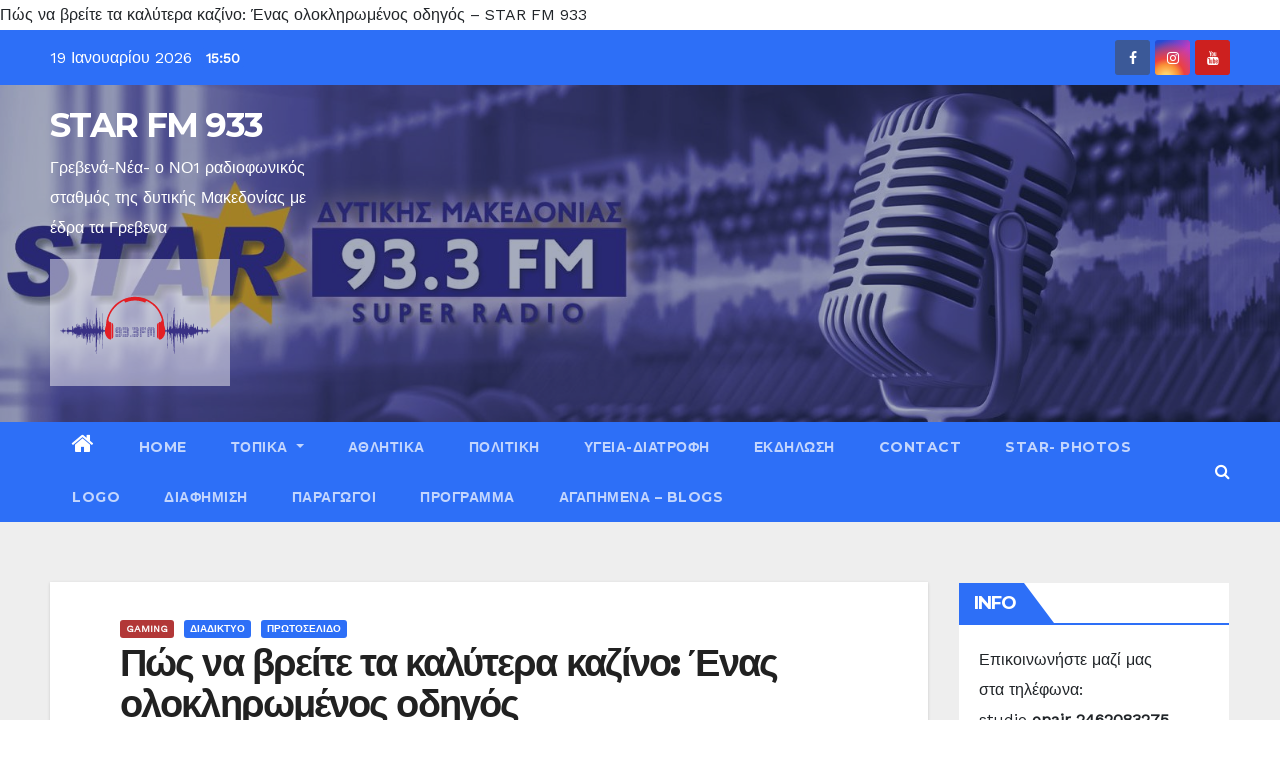

--- FILE ---
content_type: text/html; charset=UTF-8
request_url: https://www.star-fm.gr/2023/10/31/%CF%80%CF%8E%CF%82-%CE%BD%CE%B1-%CE%B2%CF%81%CE%B5%CE%AF%CF%84%CE%B5-%CF%84%CE%B1-%CE%BA%CE%B1%CE%BB%CF%8D%CF%84%CE%B5%CF%81%CE%B1-%CE%BA%CE%B1%CE%B6%CE%AF%CE%BD%CE%BF-%CE%AD%CE%BD%CE%B1%CF%82-%CE%BF/
body_size: 35259
content:
<!-- =========================
     Page Breadcrumb   
============================== -->
<!DOCTYPE html>
<html lang="el">
<head>
	<meta name="publication-media-verification"content="6d81ed6c6b4d48a7993a85dc245e79b7">
<meta charset="UTF-8">
<meta name="viewport" content="width=device-width, initial-scale=1">
<meta name="publication-media-verification"content=
<title>Πώς να βρείτε τα καλύτερα καζίνο: Ένας ολοκληρωμένος οδηγός &#8211; STAR FM 933</title>
<style type="text/css">/*==================== Top Bar color ====================*/
.mg-head-detail ul li ul li:hover {
	background: #2d6ff7;
}
.sidenav a:hover, .sidenav a:focus{
	color: #2d6ff7;
}
.mg-trhead .mg-head-detail .info-left li a , .mg-trhead .mg-head-detail li a i, .mg-trhead .mg-head-detail .info-right li a {
	color: #fff;
}
.mg-trhead .mg-head-detail li a i {
	color: #2d6ff7;
}
.mg-head-detail .info-left li span.time {
	background: #2d6ff7;
	color: #fff;
}
.mg-trhead .mg-head-detail .info-right li a i {
	color: #2d6ff7;
}
.mg-trhead.conte .mg-head-detail .mg-social li a, .mg-trhead.conte .mg-head-detail .mg-social li a i {
	color: #fff;
}
.mg-trhead.conte .mg-head-detail .mg-social li a:hover i, .mg-trhead.conte .mg-head-detail .mg-social li a i:hover {
	color: #2d6ff7;
}
.mg-headwidget .mg-head-detail {
	background: #2d6ff7;
}
.mg-head-detail .info-left li, .mg-headwidget .mg-head-detail .info-left li a , .mg-headwidget .mg-head-detail li a i, .mg-headwidget .mg-head-detail .info-right li a {
	color: #fff;
}
.mg-headwidget .mg-head-detail .info-right li a:hover, .mg-headwidget .mg-head-detail .info-right li a:focus {
	color: #2d6ff7;
}
.mg-headwidget .mg-head-detail li a i {
	color: #fff;
}
.mg-headwidget .mg-head-detail .info-right li a i {
	color: #fff;
}
.mg-headwidget .site-branding-text, .mg-headwidget .site-branding-text a, .site-title a, .site-description, .site-title a:hover {
	color: #fff;
}
.mg-headwidget .trans {
	background: rgba(0, 0, 0, 0.0);
}
.mg-headwidget.trans .mg-head-detail {
	background: rgba(0, 0, 0, 0.0);
	border-color: rgba(255, 255, 255, 0.1);
}
.mg-headwidget.trans .mg-head-detail .info-left li a , .mg-headwidget.trans .mg-head-detail li a i, .mg-headwidget.trans .mg-head-detail .info-right li a {
	color: #fff;
}
.mg-headwidget.trans .navbar-wp {
    background: rgba(0, 0, 0, 0.7);
}
.mg-headwidget.center .navbar-wp {
    background: #2d6ff7;
}
/*==================== center Top Bar color ====================*/
.header-center .mg-head-detail {
	background: #fff;
	border-color: rgba(230, 230, 230, 0.7);
}
.header-center .mg-head-detail .info-left li a , .header-center .mg-head-detail li a i, .header-center .mg-head-detail .info-right li a {
	color: #222;
}
.header-center .mg-head-detail li a i {
	color: #222;
}
.header-center .mg-head-detail .info-right li a i {
	color: #222;
}

.site-title a{color: #fff;}
/*==================== standard Top Bar color ====================*/
.mg-standard .mg-head-detail {
	background: #222;
}
.mg-standard .mg-head-detail .info-left li a , .mg-standard .mg-head-detail li a i, .mg-standard .mg-head-detail .info-right li a {
	color: #fff;
}
.mg-standard .mg-head-detail li a i {
	color: #fff;
}
.mg-standard .mg-head-detail .info-right li a i {
	color: #fff;
}
.mg-standard .mg-head-detail .info-right li a:hover i {
	color: #2d6ff7;
}
/*==================== standhead Top Bar color ====================*/
.mg-standhead .mg-head-detail {
	background: #fff;
}
.mg-standhead .mg-head-detail .info-left li, .mg-standhead .mg-head-detail .info-left li a {
	color: #2d6ff7;
}
.mg-standhead .btn-theme.quote {
    background: #f4f7fc;
    border-color: #f4f7fc;;
    color: #000;
}
/*=== navbar Header colors ===*/
.mg-headwidget .navbar-wp {
	background: #2d6ff7;
}
.mg-headwidget .navbar-header .navbar-brand {
	color: #222;
}
.header-widget .mg-header-box-icon i {
    color: #2d6ff7;
}
.header-widget .mg-header-box .mg-social li span.icon-soci a {
    color: #999;
}
.header-widget .mg-header-box .mg-social span.icon-soci:hover a, .header-widget .mg-header-box .mg-social span.icon-soci:focus a {
    color: #2d6ff7;
}
.mg-headwidget .navbar-wp .navbar-nav > li> a {
	color: rgba(255,255,255,0.71);
}
.mg-headwidget .navbar-wp .navbar-nav > li > a:hover, .mg-headwidget .navbar-wp .navbar-nav > li > a:focus, .mg-headwidget .navbar-wp .navbar-nav > .active > a, .mg-headwidget .navbar-wp .navbar-nav > .active > a:hover, .mg-headwidget .navbar-wp .navbar-nav > .active > a:focus {
	color: #fff;
	background: #2d6ff7;
}
.mg-headwidget .navbar-default .navbar-toggle .icon-bar {
    background-color: #fff;
}

.mg-headwidget.trans .mg-head-detail .mg-social i {
    color: #fff;
}
.mg-headwidget.trans .mg-header-box-info h4, .mg-headwidget.trans .mg-header-box-info p {
	color: #fff;
}
.mg-headwidget.light .mg-head-detail{
	background: #fff;
	border-color: #eee;
}
.mg-headwidget.light .info-left li {
	color: #848582;
}
.mg-headwidget.light .mg-nav-widget-area-back .inner {
	background: #fff;
}
/*==================== Theme Menu ====================*/
/*=== navbar Header colors ===*/
.mg-standard .navbar-wp {
	background: #fff;
}
.mg-standard .navbar-header .navbar-brand {
	color: #222;
}
.mg-standard .navbar-wp .navbar-nav > li > a {
	color: #222;
}
.mg-standard .navbar-wp .navbar-nav > li > a:hover, .mg-standard .navbar-wp .navbar-nav > li > a:focus, .mg-standard .navbar-wp .navbar-nav > .active > a, .mg-standard .navbar-wp .navbar-nav > .active > a:hover, .mg-standard .navbar-wp .navbar-nav > .active > a:focus {
	color: #2d6ff7;
}
/*=== navbar Header colors ===*/
.mg-standhead .navbar-wp {
	background: #2d6ff7;
}
.mg-standhead .navbar-header .navbar-brand {
	color: #222;
}
/*=== navbar hover colors ===*/
.mg-standhead .navbar-wp .navbar-nav > li > a {
	color: #fff;
}
.mg-standhead .navbar-wp .navbar-nav > li > a:hover, .mg-standhead .navbar-wp .navbar-nav > li > a:focus, .mg-standhead .navbar-wp .navbar-nav > .active > a, .mg-standhead .navbar-wp .navbar-nav > .active > a:hover, .mg-standhead .navbar-wp .navbar-nav > .active > a:focus {
	color: rgba(255,255,255,0.6);
}
.mg-standhead .navbar-wp .navbar-nav > .open > a, .mg-standhead .navbar-wp .navbar-nav > .open > a:hover, .mg-standhead .navbar-wp .navbar-nav > .open > a:focus {
	color: rgba(255,255,255,0.6);
	border-color: rgba(255,255,255,0.6);
}
.mg-standhead .navbar-default .navbar-toggle .icon-bar {
	background: #fff;
}
/*=== navbar transparent colors ===*/ 
.mg-trhead .navbar-wp {
	background: transparent;
}
.mg-trhead .navbar-header .navbar-brand {
	color: #fff;
}
/*=== navbar hover colors ===*/
.mg-trhead .navbar-wp .navbar-nav > li > a {
	color: #fff;
}
.mg-trhead .navbar-wp .navbar-nav > li > a:hover, .mg-trhead .navbar-wp .navbar-nav > li > a:focus, .mg-trhead .navbar-wp .navbar-nav > .active > a, .mg-trhead .navbar-wp .navbar-nav > .active > a:hover, .mg-trhead .navbar-wp .navbar-nav > .active > a:focus {
	color: #2d6ff7;
}
.mg-trhead .navbar-wp .navbar-nav > .open > a, .mg-trhead .navbar-wp .navbar-nav > .open > a:hover, .mg-trhead .navbar-wp .navbar-nav > .open > a:focus {
	color: #2d6ff7;
	border-color: #2d6ff7;
}
.mg-trhead .navbar-default .navbar-toggle .icon-bar {
	background: #fff;
}
/*=== navbar transparent contenar colors ===*/ 
.mg-trhead.conte .navbar-wp {
	background: rgba(0, 0, 0, 0.40);
}
.mg-trhead.conte .navbar-wp .navbar-nav > li > a {
	color: #fff;
}
.mg-trhead.conte .is-sticky .navbar-wp, .mg-trhead.conte .mg-main-nav {
	background: rgba(0, 0, 0, 0.0);
}
.mg-trhead.conte > .is-sticky .mg-main-nav {
	background: rgba(0, 0, 0, 0.65);
}
/*=== navbar center colors ===*/ 
.header-center .navbar-wp {
	background: #fff;
	border-color: rgba(230, 230, 230, 0.7);
}
.header-center .navbar-brand {
	color: #222;
}
.header-center .navbar-brand span.site-description {
	color: #8f9294;
}
.header-center .navbar-nav > li > a {
	color: #222;
}
.header-center .navbar-wp .navbar-nav > li > a:hover, .header-center .navbar-wp .navbar-nav > li > a:focus, .header-center .navbar-wp .navbar-nav > .active > a, .header-center .navbar-wp .navbar-nav > .active > a:hover, .header-center .navbar-wp .navbar-nav > .active > a:focus {
	color: #2d6ff7;
}
.header-center .navbar-wp .navbar-nav > .open > a, .header-center .navbar-wp .navbar-nav > .open > a:hover, .header-center .navbar-wp .navbar-nav > .open > a:focus {
	color: #2d6ff7;
	border-color: #2d6ff7;
}

/**Category Color **/
a.newsup-categories.category-color-1{background: #2d6ff7;}
a.newsup-categories.category-color-2{background: #feb236;}
a.newsup-categories.category-color-3{background: #622569;}
a.newsup-categories.category-color-4{background: #82b74b;}
/*=== navbar dropdown colors ===*/ 
.navbar-wp .dropdown-menu {
	background: #1f2024;
}
.navbar-wp .dropdown-menu > li > a {
	background: #1f2024;
	color: #fff;
}
.navbar-wp .dropdown-menu > .active > a, .navbar-wp .dropdown-menu > .active > a:hover, .navbar-wp .dropdown-menu > .active > a:focus {
	background: #2d6ff7;
	color: #fff;
}
.navbar-wp .dropdown-menu > li > a:hover {
	background: #2d6ff7;
}
.navbar-wp .navbar-nav > .disabled > a, .navbar-wp .navbar-nav > .disabled > a:hover, .navbar-wp .navbar-nav > .disabled > a:focus {
	color: #ccc;
}
.mg-search-box .searchinner .btn {
	background: #2d6ff7;
	border-color: #2d6ff7;
	color: #fff;
}
/*=== navbar drop down hover color ===*/
.navbar-base .navbar-nav > .open > a, .navbar-base .navbar-nav > .open > a:hover, .navbar-base .navbar-nav > .open > a:focus {
	color: #fff;
}
.navbar-base .navbar-nav > li > a.dropdown-form-toggle {
	color: #fff;
}
/*=== navbar toggle color ===*/ 
.navbar-default .navbar-toggle {
	color: #fff;
}
.navbar-wp .navbar-nav > li > a.dropdown-form-toggle {
	color: #fff;
}
.navbar-wp .navbar-toggle:hover, .navbar-wp .navbar-toggle:focus {
	background: rgba(0,0,0,0);
	color: #fff;
}
/*==================== Body & Global ====================*/
.wrapper {
	background: #eee;
}
body {
	color: #222;
}
.mg-heading h3, .mg-heading h3 a {
	color: #212121;
}
input:not([type]), input[type="email"], input[type="number"], input[type="password"], input[type="tel"], input[type="url"], input[type="text"], textarea {
	color: #9b9ea8;
	border-color: #eef3fb;
}
.form-control:hover, textarea:hover, input:not([type]):hover, input[type="email"]:hover, input[type="number"]:hover, input[type="password"]:hover, input[type="tel"]:hover, input[type="url"]:hover, input[type="text"]:hover, input:not([type]):focus, input[type="email"]:focus, input[type="number"]:focus, input[type="password"]:focus, input[type="tel"]:focus, input[type="url"]:focus, input[type="text"]:focus {
	border-color: #2d6ff7;
}
input[type="submit"], button {
	background: #2d6ff7;
	border-color: #2d6ff7;
	color: #fff;
}
input[type="submit"]:hover, button:hover,input[type="submit"]:focus, button:focus {
	background: #002954;
	border-color: #002954;
	color: #fff;
}
a {
	color: #2d6ff7;
}
a:hover, a:focus {
	color: #002954;
}
blockquote{
	background: #f5f5f5;
	border-color: #2d6ff7;
}
blockquote::before {
	color: #2d6ff7;
}
.mg-search-modal .mg-search .btn {
	background: #2d6ff7;
	color: #fff;
}
.mg-search-modal .mg-search .btn:hover {
	background: #002954;
}

.mg-blog-post .bottom h4, .mg-blog-post .bottom h4 a{color:#fff;}

.mg-blog-post .bottom h4, .mg-blog-post .bottom h4 a:hover{ color: #2d6ff7; }

.mg-blog-inner h4, .mg-blog-inner h4 a {
    color: #fff;
}
/*-- Alerts Styles --*/
.alert-success, .text-success {
	background-color: #2ac56c;
	color: #fff;
}
.alert-info, .text-info {
	background-color: #4593e3;
	color: #fff;
}
.alert-danger, .text-danger {
	background-color: #f06060;
	color: #fff;
}
.alert-warning, .text-warning {
	background-color: #fcd04b;
	color: #fff;
}
.progress-bar-success {
	background-color: #2ac56c;
	color: #fff;
}
.progress-bar-info {
	background-color: #4593e3;
	color: #fff;
}
.progress-bar-danger {
	background-color: #f06060;
	color: #fff;
}
.progress-bar-warning {
	background-color: #fcd04b;
	color: #fff;
}
.subscription-success {
	color: #2ac56c;
}
.subscription-error {
	color: #f06060;
} 
.mg-error-404 h1 i {
	color: #2d6ff7;
}
.grey-bg {
	background: #f4f7fc;
}
.owl-carousel .owl-controls .owl-buttons div:hover {
	background: #2d6ff7;
	border-color: #2d6ff7;
	color: #fff;
}
.owl-carousel .owl-controls .owl-buttons div:hover i {
	color: #fff;
}
.owl-carousel .owl-controls .owl-page span {
	border-color: #fff;
}
.owl-carousel .owl-controls .owl-page.active span {
	border-color: #2d6ff7;
}
.mg-social li a, .mg-social li span.icon-soci a {
	color: #fff !important;
}
.mg-widget-address li span.icon-addr i {
    color: #2d6ff7;
}
/*==================== Section & Module ====================*/
.mg-tpt-tag-area {
    background: #fff;
}
.mg-tpt-txnlst strong {
    color: #383b42;
}
.mg-tpt-txnlst ul li a {
    color: #2d6ff7;
    background: #f3eeee;
}
.mg-tpt-txnlst ul li a:hover, .mg-tpt-txnlst ul li a:focus {
    color: #fff;
    background: #2d6ff7;
}
.mg-latest-news .bn_title span{
  border-left-color: #2d6ff7;
  border-color: transparent transparent transparent #2d6ff7; 
}
.mg-latest-news .bn_title {
  background-color: #2d6ff7;
}
.mg-latest-news .mg-latest-news-slider a{
  color: #222;
}
.mg-latest-news .mg-latest-news-slider a::before {
    color: #2d6ff7;
}
.mg-latest-news .mg-latest-news-slider a span{
  color: #2d6ff7;
}
.trending-area .title {
    background: #fff;
}
.trending-area .img-small-post:before {
    background: rgba(0,0,0,0.3);
    color: #fff;
}
.trending-area .title h4::before {
    background: #2d6ff7;
}
.top-right-area .nav-tabs > li > a {
    border-color: #eee;
    color: #212121;
    background: #fff;
}
.top-right-area .nav-tabs > li.active > a, .top-right-area .nav-tabs > li.active > a:hover, .top-right-area .nav-tabs > li.active > a:focus {
    color: #212121;
    background-color: #fff;
    border-color: #eee;
    border-bottom-color: #2d6ff7;
}
.title_small_post h5 a {
	color: #212121;
}	
.title_small_post h5 a:hover {
	color: #2d6ff7;
}	
.mg-featured-slider{
  background-color: #FFF;
}
.mg-blog-inner h1, .mg-blog-inner h1 a {
  color: #fff;
}
.mg-blog-inner .mg-blog-date, .mg-blog-inner .mg-blog-meta i, .mg-blog-inner .mg-blog-meta a {
	color: #fff;
}
.mg-sec-title {
  border-color: #2d6ff7;
}
.mg-sec-title h4{
    background-color: #2d6ff7;
    color: #fff;
}
.mg-sec-title  h4::before {
    border-left-color: #2d6ff7;
    border-color: transparent transparent transparent #2d6ff7;
}
.mg-viewmr-btn{
  color: #2d6ff7;
}
.mg-posts-sec .small-post-content h5 a:hover, .featured_cat_slider a:hover{
  color: #2d6ff7;
}
.mg-posts-sec-inner .small-list-post li{
  background: #fff;
}
.small-list-post h5.title, .small-list-post h5.title a {
    color: #212121;
}
.mg-posts-sec-post{
  background: #fff;
}
.mg-posts-modul-6 .mg-sec-top-post .title a{
    color: #000;
}
.mg-post-box .title a { 
    color:#fff;
}
.mg-post-box .title a:hover { 
    color:#2d6ff7;
}
.gridslider .mg-blog-post .title a, .gridslider .small-list-post .mg-blog-post .title a{
	color: #212121;
}
.gridslider .mg-blog-post .title a:hover, .gridslider .small-list-post .mg-blog-post .title a:hover{
	color: #2d6ff7;
}
.mg-post-box .latest-meta { 
    color: #fff;
}
.mg-post-box .latest-meta .latest-date { 
    color:#f3f3f3;
}
.mg-post-box .latest-content { 
    color: #fff; 
}
.mg-post-bottom .mg-share-icons .mg-share span a{
	background-color: #CCD1D9;
  color: #fff;
}
.mg-post-bottom .mg-share-icons .mg-share span a:hover{
  background-color:#2d6ff7;
  color: #fff;
}
.mg-post-bottom .mg-share-icons .mg-share-toggle{
  background-color: #CCD1D9;
}
.mg-post-bottom .mg-share-icons .mg-share-toggle i{
  color: #fff;
}
.mg-post-bottom .mg-share-icons .mg-share-toggle:hover{
  background-color: #2d6ff7;
  color: #fff;
}
.mg-subscriber .overlay {
	background: #f3f3f3;
}
.nolist_crowsel {
    background: #fff;
}
.mg-no-list-area .mg-blog-post .mg-post-area .count {
    color: #2d6ff7;
    background: #fff;
}
.mg-no-list-area .mg-blog-post h3 a {
    color: #212121;
}
.mg-widget .mg-author .rounded-circle{
	border-color: #2d6ff7;
}

.navbar-wp .dropdown-menu > li > a:hover{color:#fff;}

.mg-breadcrumb-section .overlay {
	background: #fff;
}
/*==================== post ====================*/
.mg-blog-post .bottom h1, .mg-blog-post .bottom h1 a {
	color: #fff;
}
.mg-blog-post .bottom h1:hover, .mg-blog-post .bottom h1 a:hover, .mg-posts-modul-6 .mg-sec-top-post .title a:hover, .mg-blog-inner h1 a:hover {
	color: #2d6ff7;
}
.mg-blog-post-box .small {
	color: #222;
}
.mg-blog-post-box h1.title, .mg-blog-post-box h1.title a {
	color: #212121;
}
.mg-blog-post-box h1.title:hover, .mg-blog-post-box h1.title a:hover, .mg-blog-post-box h1.title:focus, .mg-blog-post-box h1.title a:focus {
	color: #2d6ff7;
}
.mg-blog-category {
}
.mg-blog-category a{
    color: #fff;
    background: #2d6ff7;
}
.mg-blog-category a:hover {
    color: #fff;
}
.mg-blog-meta {
    color: #bdbdbd;
}
.mg-blog-meta a {
	color: #bdbdbd;
}
.mg-blog-meta a:hover {
	color: #2d6ff7;
}
.mg-blog-meta i {
	color: #999;
}
.mg-blog-date {
	color: #bdbdbd;
}
.mg-blog-post.lg .mg-blog-meta i, .mg-blog-post.lg .mg-blog-meta a , .mg-blog-post.lg .mg-blog-meta span {
	color: #fff;
}
.post-form {
    color: #fff;
    background: #2d6ff7;
}
.mg-comments h4 {
	color: #212121;
}
.mg-blog-author {
	background: #e8e8e8;
}
.mg-info-author-block {
	background: #fff;
	border-color: #eaeaea;
	color: #222;
}
.mg-info-author-block a {
	color: #212121;
}
.mg-info-author-block h4 {
	color: #333;
}
.mg-info-author-block h4 span {
	color: #999999;
}
.mg-info-author-block .mg-info-author-social li a {
	color: #fff;
}
.comment_section .comment-reply-link {
	background: #f0f0f0;
	color: #666;
	border-color: #f0f0f0;
}
.mg-comments a {
	color: #777;
}
.mg-comments h4 span {
	color: #999999;
}
.mg-comments .comment .media-body > p:last-child {
	border-color: #f0f0f0;
}
.mg-comments li .media-body > .small {
	color: #999;
}
.mg-comments li .media-body > p {
	border-color: #f0f0f0;
	color: #999;
}
.mg-comments .comment-list li {
	background: #fff;
	border-color: #eee;
}
/*==================== Sidebar ====================*/
.mg-sidebar .mg-widget {
	background: #fff;
	border-color: #eee;
}
.mg-wid-title {
	border-color: #2d6ff7;
}
.mg-sidebar .mg-widget h6 {
	background: #2d6ff7;
	color: #fff;
}
.mg-sidebar .mg-widget h6::before {
	border-left-color: #2d6ff7;
    border-color: transparent transparent transparent #2d6ff7;
}
.mg-sidebar .mg-widget ul li {
	border-color: #eee;
}
.mg-sidebar .mg-widget ul li a {
	color: #222;
}
.mg-sidebar .mg-widget ul li a:hover, .mg-sidebar .mg-widget ul li a:focus {
	color: #2d6ff7;
}
.mg-sidebar .mg-widget ul li .mg-blog-category a, .mg-sidebar .mg-widget ul li .mg-blog-category a:hover {
    color: #fff;
}
.mg-sidebar .mg-widget .mg-blog-post h3 a {
	color: #212121;
}
.mg-sidebar .mg-widget .mg-blog-post h3 a:hover {
	color: #2d6ff7;
}
.mg-sidebar .mg-widget.widget_search .btn {
	color: #fff;
	background: #2d6ff7;
}
.mg-sidebar .mg-widget.widget_search .btn:hover, .mg-sidebar .mg-widget.widget_search .btn:focus {
	background: #002954;
}
.mg-sidebar .mg-mailchimp-widget .btn {
	color: #fff;
	background: #2d6ff7;
}
.mg-sidebar .mg-mailchimp-widget .btn:hover, .mg-sidebar .mg-mailchimp-widget .btn:focus {
	background: #002954;
}
.mg-sidebar .mg-widget .mg-widget-tags a, .mg-sidebar .mg-widget .tagcloud a {
	background: #f3eeee;
	color: #2d6ff7;
	border-color: #f3eeee;
}
.mg-sidebar .mg-widget .mg-widget-tags a:hover, .mg-sidebar .mg-widget .tagcloud a:hover, .mg-sidebar .mg-widget .mg-widget-tags a:focus, .mg-sidebar .mg-widget .tagcloud a:focus {
	color: #fff;
	background: #2d6ff7;
	border-color: #2d6ff7;
}
.mg-sidebar .mg-widget .mg-social li span.icon-soci {
	color: #2d6ff7;
	border-color: #2d6ff7;
}
.mg-sidebar .mg-widget .mg-social li span.icon-soci:hover {
	color: #fff;
	background: #2d6ff7;
	border-color: #2d6ff7;
}
.mg-sidebar .mg-widget .mg-social li span.icon-soci:hover i {
	color: #fff;
}
.mg-sidebar .mg-widget .mg-twitter-feed li::before {
	color: #2d6ff7;
}
.mg-sidebar .mg-left-menu-widget ul li:hover, .mg-sidebar .mg-left-menu-widget ul li.active {
	background: #002954;
	color: #fff;
}
.mg-sidebar .mg-left-menu-widget ul li:hover a, .mg-sidebar .mg-left-menu-widget ul li.active a {
	color: #fff;
}
.mg-sidebar .mg-left-menu-widget ul li a {
	color: #212121;
}
/*==================== general ====================*/
h1, .h1, h2, .h2, h3, .h3, h4, .h4, h5, .h5, h6, .h6 {
	color: #212121;
}
.btn-theme, .more_btn, .more-link {
	background: #2d6ff7;
	color: #fff;
	border-color: #2d6ff7;
}
.btn-theme:hover, .btn-theme:focus, .more_btn:hover, .more_btn:focus, .more-link:hover, .more-link:focus {
	color: #fff;
	opacity: 0.8;
}
.btn-theme-two {
	color: #fff;
	border-color: #fff;
	background: rgba(0,0,0,0);
}
.btn-theme-two:hover, .btn-theme-two:focus {
	background: #2d6ff7;
	color: #fff;
	border-color: #2d6ff7;
}
.btn-theme-three {
	color: #3b3e79;
	border-color: #e9f3ed;
	background: rgba(0,0,0,0);
}
.btn-theme-three:hover, .btn-theme-three:focus {
	background: #2d6ff7;
	color: #fff;
	border-color: #2d6ff7;
}
.btn-blog:hover, .btn-blog:focus {
	background: #2d6ff7;
	color: #fff;
	border-color: #2d6ff7;
}
/*==================== pagination color ====================*/
.navigation.pagination .nav-links .page-numbers, .navigation.pagination .nav-links a {
	background: #fff;
	color: #999;
}
.navigation.pagination .nav-links .page-numbers:hover, .navigation.pagination .nav-links .page-numbers:focus, .navigation.pagination .nav-links .page-numbers.current, .navigation.pagination .nav-links .page-numbers.current:hover,  .navigation.pagination .nav-links .page-numbers.current:focus {
	border-color: #2d6ff7;
	background: #2d6ff7;
	color: #fff;
}
.pagination > .active > a, .pagination > .active > span, .pagination > .active > a:hover, .pagination > .active > span:hover, .pagination > .active > a:focus, .pagination > .active > span:focus {
    border-color: #2d6ff7;
	background: #2d6ff7;
	color: #fff;
}
/*==================== typo ====================*/
.mg-breadcrumb-title h1 {
	color: #222;
}
.mg-page-breadcrumb > li a {
	color: #222;
}
.mg-page-breadcrumb > li a:hover, .mg-page-breadcrumb > li a:focus {
	color: #2d6ff7;
}
.mg-page-breadcrumb > li + li:before {
	color: #222;
}
/*==================== blog ====================*/
.mg-comments .mg-reply:hover, .mg-comments .mg-reply:focus {
	color: #fff;
	background: #2d6ff7;
	border-color: #2d6ff7;
}
.mg-heading-bor-bt h5 {
	color: #212121;
}
/*==================== footer background ====================*/
footer .overlay {
	background: #121026;
}
footer .mg-footer-top-area h6 {
	color: #fff;
}
footer .mg-widget h6, footer .mg_contact_widget .mg-widget h6 {
	color: #fff;
}
footer .mg-widget ul li {
	color: #fff;
	border-color: #242425;
}
footer .mg-widget ul li a {
	color: #fff;
}
footer .mg-widget ul li a:hover, footer .mg-widget ul li a:focus {
	color: #2d6ff7;
}
footer .mg-widget .mg-widget-address li {
	color: #fff;
}
footer .mg-widget .mg-opening-hours li {
	color: #fff;
}
footer .mg-blog-post h3, footer .mg-blog-post h3 a {
	color: #fff;
}
footer .mg-blog-post h3 a:hover{
	color: #2d6ff7;
}
footer .mg-widget .mg-widget-address li span.icon-addr i {
	color: #fff;
}
footer .mg-blog-post span {
	color: #fff;
}
footer .mg-widget .mg-twitter-feed li a {
	color: #aaaed1;
}
footer .mg-widget .calendar_wrap table thead th,footer .mg-widget .calendar_wrap table tbody td,footer .mg-widget .calendar_wrap table caption {
	border-color: #777;
	color: #fff;
}
footer .mg-social li span.icon-soci a {
    color: #fff;
}
.facebook{
	background: #3b5998;
} 
.twitter{
	background: #1da1f2;
}
.linkedin{
	background: #cd201f;
}
.instagram{
	background: radial-gradient(circle farthest-corner at 32% 106%,#ffe17d 0,#ffcd69 10%,#fa9137 28%,#eb4141 42%,transparent 82%),linear-gradient(135deg,#234bd7 12%,#c33cbe 58%);
}
.youtube{
	background: #cd201f;
}
.pinterest {
	background: #bd081c;
}
.vimeo {
	background: #44bbff;
}
.dribbble {
	background: #ea4c89;
}
.skype {
	background: #0078ca;
}
footer .mg-footer-copyright {
	background: #090818;
}
footer .mg-footer-copyright p, footer .mg-footer-copyright a {
	color: #aaaed1;
}
footer .mg-footer-copyright a:hover, footer .mg-footer-copyright a:focus {
	color: #fff;
}
footer .mg-widget p {
	color: #fff;
}
footer .mg-widget.widget_search .btn {
	color: #fff;
	background: #2d6ff7;
	border-color: #2d6ff7;
}
footer .mg-widget.widget_search .btn:hover, footer .mg-widget.widget_search .btn:focus {
	background: #002954;
	border-color: #002954;
}
footer .mg-widget .mg-widget-tags a, footer .mg-widget .tagcloud a {
	background: #fff;
    color: #2d6ff7;
    border-color: #fff;
}
footer .mg-widget .mg-widget-tags a:hover, footer .mg-widget .tagcloud a:hover, footer .mg-widget .mg-widget-tags a:focus, footer .mg-widget .tagcloud a:focus {
	color: #fff;
	background: #2d6ff7;
	border-color: #2d6ff7;
}
.ta_upscr {
	background: #2d6ff7;
	border-color: #2d6ff7;
	color: #fff !important;
}
.ta_upscr:hover, .ta_upscr:focus {
	color: #fff;
}
/*form-control*/
.form-group label {
    color: #515151;
}
.form-control {
	border-color: #eef3fb;
}
.form-control:focus {
	border-color: #2d6ff7;
}
.form-group label::before {
    background-color: #dddddd;
}
.form-group label::after {
	background-color: #2d6ff7;
}


/*Responsive*/ 
@media (max-width: 992px) {
.mg-trhead {
	background: rgba(0,12,28,0.8);
}
}
@media screen and (min-width: 240px) and (max-width: 767px) {
.mg-trhead.conte .navbar-wp .navbar-nav > li > a {
    color: #fff;
    background: #000;
}
}
.woocommerce-page .products h3 {
	color: #333;
}
.woocommerce div.product .woocommerce-tabs .panel h2 {
	color: #333;
}
.related.products h2 {
	color: #333;
}
.woocommerce nav.woocommerce-pagination ul li a {
	color: #333;
}
.woocommerce nav .woocommerce-pagination ul li span {
	color: #333;
}
.woocommerce nav.woocommerce-pagination ul li a {
	border-color: #ddd;
}
.woocommerce nav .woocommerce-pagination ul li span {
	border-color: #ddd;
}

/*----woocommerce----*/ 
.woocommerce-cart table.cart td.actions .coupon .input-text {
	border-color: #ebebeb;
}
/*-theme-background-*/ 
.woocommerce nav.woocommerce-pagination ul li a:focus, .woocommerce nav.woocommerce-pagination ul li a:hover, .woocommerce nav.woocommerce-pagination ul li span.current, .woocommerce #respond input#submit, .woocommerce a.button.alt, .woocommerce button.button.alt, .woocommerce input.button.alt, .woocommerce .cart .button, .woocommerce .cart input.button, .woocommerce a.button, .woocommerce button.button, .woocommerce-page .products a.button, .woocommerce #respond input#submit, .woocommerce a.button, .woocommerce button.button, .woocommerce input.button, .woocommerce #respond input#submit.alt.disabled, .woocommerce #respond input#submit.alt.disabled:hover, .woocommerce #respond input#submit.alt:disabled, .woocommerce #respond input#submit.alt:disabled:hover, .woocommerce #respond input#submit.alt[disabled]:disabled, .woocommerce #respond input#submit.alt[disabled]:disabled:hover, .woocommerce a.button.alt.disabled, .woocommerce a.button.alt.disabled:hover, .woocommerce a.button.alt:disabled, .woocommerce a.button.alt:disabled:hover, .woocommerce a.button.alt[disabled]:disabled, .woocommerce a.button.alt[disabled]:disabled:hover, .woocommerce button.button.alt.disabled, .woocommerce button.button.alt.disabled:hover, .woocommerce button.button.alt:disabled, .woocommerce button.button.alt:disabled:hover, .woocommerce button.button.alt[disabled]:disabled, .woocommerce button.button.alt[disabled]:disabled:hover, .woocommerce input.button.alt.disabled, .woocommerce input.button.alt.disabled:hover, .woocommerce input.button.alt:disabled, .woocommerce input.button.alt:disabled:hover, .woocommerce input.button.alt[disabled]:disabled, .woocommerce input.button.alt[disabled]:disabled:hover {
	background: #2d6ff7;
}
.woocommerce nav.woocommerce-pagination ul li a, .woocommerce nav.woocommerce-pagination ul li span {
	background: #ebe9eb;
	color: #999;
}
/*-theme-color-*/ 
.woocommerce a, .woocommerce #respond input#submit, .woocommerce a.button.alt, .woocommerce button.button.alt, .woocommerce input.button.alt, .woocommerce-page .products .added_to_cart, .woocommerce div.product .woocommerce-tabs ul.tabs li.active, .woocommerce div.product .woocommerce-tabs ul.tabs li.active {
	color: #2d6ff7;
}
/*-theme-border-color-*/ 
.woocommerce-cart table.cart td.actions .coupon .input-text:hover, .woocommerce-cart table.cart td.actions .coupon .input-text:focus, .woocommerce div.product .woocommerce-tabs ul.tabs li.active, .woocommerce nav .woocommerce-pagination ul li a:focus, .woocommerce nav .woocommerce-pagination ul li a:hover, .woocommerce nav.woocommerce-pagination ul li span.current, .woocommerce nav.woocommerce-pagination ul li a:focus, .woocommerce nav.woocommerce-pagination ul li a:hover, .woocommerce nav.woocommerce-pagination ul li span.current {
	border-color: #2d6ff7;
}

/*-theme-secondary-background-*/ 
.woocommerce #review_form #respond .form-submit input:hover, .woocommerce-page .products a.button:hover, .woocommerce .cart .button:hover, .woocommerce .cart input.button:hover, .woocommerce #respond input#submit.alt:hover, .woocommerce a.button.alt:hover, .woocommerce button.button.alt:hover, .woocommerce input.button.alt:hover, .woocommerce #respond input#submit:hover, .woocommerce #respond input#submit:focus, .woocommerce a.button:hover, .woocommerce a.button:focus, .woocommerce button.button:hover, .woocommerce button.button:focus, .woocommerce input.button:hover, .woocommerce input.button:focus {
	background: #002954;
}
/*-theme-secondary-color-*/ 
.woocommerce div.product .woocommerce-tabs ul.tabs li a {
	color: #161c28;
}
/*-theme-color-white-*/ 
.woocommerce-page .woocommerce .woocommerce-info a, .woocommerce-page .woocommerce .woocommerce-info:before, .woocommerce-page .woocommerce-message, .woocommerce-page .woocommerce-message a, .woocommerce-page .woocommerce-message a:hover, .woocommerce-page .woocommerce-message a:focus, .woocommerce .woocommerce-message::before, .woocommerce-page .woocommerce-error, .woocommerce-page .woocommerce-error a, .woocommerce-page .woocommerce .woocommerce-error:before, .woocommerce-page .woocommerce-info, .woocommerce-page .woocommerce-info a, .woocommerce-page .woocommerce-info:before, .woocommerce-page .woocommerce .woocommerce-info, .woocommerce-cart .wc-proceed-to-checkout a .checkout-button, .woocommerce .cart .button, .woocommerce .cart input.button, .woocommerce a.button, .woocommerce button.button, .woocommerce #respond input#submit, .woocommerce a.button.alt, .woocommerce button.button.alt, .woocommerce input.button.alt, .woocommerce nav .woocommerce-pagination ul li a:focus, .woocommerce nav.woocommerce-pagination ul li a:hover, .woocommerce nav.woocommerce-pagination ul li span.current, .woocommerce #respond input#submit, .woocommerce a.button, .woocommerce button.button, .woocommerce input.button, .woocommerce-page .products a.button, .woocommerce #respond input#submit:hover, .woocommerce #respond input#submit:focus, .woocommerce a.button:hover, .woocommerce a.button:focus, .woocommerce button.button:hover, .woocommerce button.button:focus, .woocommerce input.button:hover, .woocommerce input.button:focus {
	color: #fff;
}

.woocommerce .products span.onsale, .woocommerce span.onsale {
	background: #2d6ff7;
}

.woocommerce-page .products a .price, .woocommerce ul.products li.product .price, .woocommerce div.product p.price, .woocommerce div.product span.price {
	color: #000;
}
.woocommerce-page .products a .price ins {
	color: #e96656;
}
.woocommerce-page .products .star-rating, .woocommerce-page .star-rating span, .woocommerce-page .stars span a {
	color: #ffc107;
}

/*woocommerce-messages*/
.woocommerce-page .woocommerce-message {
	background: #2ac56c;
}
.woocommerce-page .woocommerce-message a {
	background-color: #2d6ff7;
}
.woocommerce-page .woocommerce-message a:hover, .woocommerce-page .woocommerce-message a:focus {
	background-color: #388e3c;
}
.woocommerce-page .woocommerce-error {
	background: #ff5252;
}
.woocommerce-page .woocommerce-error a {
	background-color: #F47565;
}
.woocommerce-page .woocommerce-info {
	background: #4593e3;
}
.woocommerce-page .woocommerce-info a {
	background-color: #5fb8dd;
}
.woocommerce-page .woocommerce .woocommerce-info {
	background: rgb(58, 176, 226);
}

/*woocommerce-Price-Slider*/ 
.woocommerce .widget_price_filter .ui-slider .ui-slider-range {
	background: #2d6ff7;
}
.woocommerce .widget_price_filter .ui-slider .ui-slider-handle {
	background: #2d6ff7;
}
.woocommerce-page .woocommerce-ordering select {
	color: #A0A0A0;
}
/*woocommerce-price-filter*/
.woocommerce .widget_price_filter .price_slider_wrapper .ui-widget-content {
	background: #1a2128;
}
/*woocommerce-form*/
.woocommerce form .form-row input.input-text, .woocommerce form .form-row textarea {
	border-color: #ccc;
	color: #999;
}
.woocommerce form .form-row label { 
	color: #222;
}

.title_small_post a {color: #000;}

.title_small_post a:hover{ color: #2d6ff7; }.cpt-widget-wrapper .cpt-tab {
    background: #fff;
}
.cpt-widget-wrapper .cpt-tab li .cpt-current-item {
    border-bottom-color: #1151d3 !important;
    color: #1151d3;
}
.cpt-widget-wrapper .cpt-tab li a {
	color: #000;
}
.cpt-widget-wrapper .cpt-content-wrapper {
   background: #fff;
 }

.cpt-widget-wrapper .cpt-tab {
    background: #fff;
}
.cpt-widget-wrapper .cpt-tab li .cpt-current-item {
    border-bottom-color: #2d6ff7 !important;
    color: #2d6ff7;
}
.cpt-widget-wrapper .cpt-tab li a {
	color: #000;
}
.cpt-widget-wrapper .cpt-content-wrapper {
   background: #fff;
 }

 .single-nav-links a, .single-nav-links span {
	background: #fff;
	color: #999;
}
.single-nav-links a.current, .single-nav-links span.current, .single-nav-links a:hover, .single-nav-links span:hover{
	background: #2d6ff7;
	color: #fff;
}
</style>
<meta name='robots' content='max-image-preview:large' />
<link rel='dns-prefetch' href='//www.googletagmanager.com' />
<link rel='dns-prefetch' href='//fonts.googleapis.com' />
<link rel='dns-prefetch' href='//pagead2.googlesyndication.com' />
<link rel="alternate" type="application/rss+xml" title="Ροή RSS &raquo; STAR FM 933" href="https://www.star-fm.gr/feed/" />
<link rel="alternate" type="application/rss+xml" title="Ροή Σχολίων &raquo; STAR FM 933" href="https://www.star-fm.gr/comments/feed/" />
<link rel="alternate" type="application/rss+xml" title="Ροή Σχολίων STAR FM 933 &raquo; Πώς να βρείτε τα καλύτερα καζίνο: Ένας ολοκληρωμένος οδηγός" href="https://www.star-fm.gr/2023/10/31/%cf%80%cf%8e%cf%82-%ce%bd%ce%b1-%ce%b2%cf%81%ce%b5%ce%af%cf%84%ce%b5-%cf%84%ce%b1-%ce%ba%ce%b1%ce%bb%cf%8d%cf%84%ce%b5%cf%81%ce%b1-%ce%ba%ce%b1%ce%b6%ce%af%ce%bd%ce%bf-%ce%ad%ce%bd%ce%b1%cf%82-%ce%bf/feed/" />
<link rel="alternate" title="oEmbed (JSON)" type="application/json+oembed" href="https://www.star-fm.gr/wp-json/oembed/1.0/embed?url=https%3A%2F%2Fwww.star-fm.gr%2F2023%2F10%2F31%2F%25cf%2580%25cf%258e%25cf%2582-%25ce%25bd%25ce%25b1-%25ce%25b2%25cf%2581%25ce%25b5%25ce%25af%25cf%2584%25ce%25b5-%25cf%2584%25ce%25b1-%25ce%25ba%25ce%25b1%25ce%25bb%25cf%258d%25cf%2584%25ce%25b5%25cf%2581%25ce%25b1-%25ce%25ba%25ce%25b1%25ce%25b6%25ce%25af%25ce%25bd%25ce%25bf-%25ce%25ad%25ce%25bd%25ce%25b1%25cf%2582-%25ce%25bf%2F" />
<link rel="alternate" title="oEmbed (XML)" type="text/xml+oembed" href="https://www.star-fm.gr/wp-json/oembed/1.0/embed?url=https%3A%2F%2Fwww.star-fm.gr%2F2023%2F10%2F31%2F%25cf%2580%25cf%258e%25cf%2582-%25ce%25bd%25ce%25b1-%25ce%25b2%25cf%2581%25ce%25b5%25ce%25af%25cf%2584%25ce%25b5-%25cf%2584%25ce%25b1-%25ce%25ba%25ce%25b1%25ce%25bb%25cf%258d%25cf%2584%25ce%25b5%25cf%2581%25ce%25b1-%25ce%25ba%25ce%25b1%25ce%25b6%25ce%25af%25ce%25bd%25ce%25bf-%25ce%25ad%25ce%25bd%25ce%25b1%25cf%2582-%25ce%25bf%2F&#038;format=xml" />
<!-- www.star-fm.gr is managing ads with Advanced Ads 2.0.16 – https://wpadvancedads.com/ --><script id="advads-ready">
			window.advanced_ads_ready=function(e,a){a=a||"complete";var d=function(e){return"interactive"===a?"loading"!==e:"complete"===e};d(document.readyState)?e():document.addEventListener("readystatechange",(function(a){d(a.target.readyState)&&e()}),{once:"interactive"===a})},window.advanced_ads_ready_queue=window.advanced_ads_ready_queue||[];		</script>
		<style id='wp-img-auto-sizes-contain-inline-css' type='text/css'>
img:is([sizes=auto i],[sizes^="auto," i]){contain-intrinsic-size:3000px 1500px}
/*# sourceURL=wp-img-auto-sizes-contain-inline-css */
</style>
<style id='wp-emoji-styles-inline-css' type='text/css'>

	img.wp-smiley, img.emoji {
		display: inline !important;
		border: none !important;
		box-shadow: none !important;
		height: 1em !important;
		width: 1em !important;
		margin: 0 0.07em !important;
		vertical-align: -0.1em !important;
		background: none !important;
		padding: 0 !important;
	}
/*# sourceURL=wp-emoji-styles-inline-css */
</style>
<style id='wp-block-library-inline-css' type='text/css'>
:root{--wp-block-synced-color:#7a00df;--wp-block-synced-color--rgb:122,0,223;--wp-bound-block-color:var(--wp-block-synced-color);--wp-editor-canvas-background:#ddd;--wp-admin-theme-color:#007cba;--wp-admin-theme-color--rgb:0,124,186;--wp-admin-theme-color-darker-10:#006ba1;--wp-admin-theme-color-darker-10--rgb:0,107,160.5;--wp-admin-theme-color-darker-20:#005a87;--wp-admin-theme-color-darker-20--rgb:0,90,135;--wp-admin-border-width-focus:2px}@media (min-resolution:192dpi){:root{--wp-admin-border-width-focus:1.5px}}.wp-element-button{cursor:pointer}:root .has-very-light-gray-background-color{background-color:#eee}:root .has-very-dark-gray-background-color{background-color:#313131}:root .has-very-light-gray-color{color:#eee}:root .has-very-dark-gray-color{color:#313131}:root .has-vivid-green-cyan-to-vivid-cyan-blue-gradient-background{background:linear-gradient(135deg,#00d084,#0693e3)}:root .has-purple-crush-gradient-background{background:linear-gradient(135deg,#34e2e4,#4721fb 50%,#ab1dfe)}:root .has-hazy-dawn-gradient-background{background:linear-gradient(135deg,#faaca8,#dad0ec)}:root .has-subdued-olive-gradient-background{background:linear-gradient(135deg,#fafae1,#67a671)}:root .has-atomic-cream-gradient-background{background:linear-gradient(135deg,#fdd79a,#004a59)}:root .has-nightshade-gradient-background{background:linear-gradient(135deg,#330968,#31cdcf)}:root .has-midnight-gradient-background{background:linear-gradient(135deg,#020381,#2874fc)}:root{--wp--preset--font-size--normal:16px;--wp--preset--font-size--huge:42px}.has-regular-font-size{font-size:1em}.has-larger-font-size{font-size:2.625em}.has-normal-font-size{font-size:var(--wp--preset--font-size--normal)}.has-huge-font-size{font-size:var(--wp--preset--font-size--huge)}.has-text-align-center{text-align:center}.has-text-align-left{text-align:left}.has-text-align-right{text-align:right}.has-fit-text{white-space:nowrap!important}#end-resizable-editor-section{display:none}.aligncenter{clear:both}.items-justified-left{justify-content:flex-start}.items-justified-center{justify-content:center}.items-justified-right{justify-content:flex-end}.items-justified-space-between{justify-content:space-between}.screen-reader-text{border:0;clip-path:inset(50%);height:1px;margin:-1px;overflow:hidden;padding:0;position:absolute;width:1px;word-wrap:normal!important}.screen-reader-text:focus{background-color:#ddd;clip-path:none;color:#444;display:block;font-size:1em;height:auto;left:5px;line-height:normal;padding:15px 23px 14px;text-decoration:none;top:5px;width:auto;z-index:100000}html :where(.has-border-color){border-style:solid}html :where([style*=border-top-color]){border-top-style:solid}html :where([style*=border-right-color]){border-right-style:solid}html :where([style*=border-bottom-color]){border-bottom-style:solid}html :where([style*=border-left-color]){border-left-style:solid}html :where([style*=border-width]){border-style:solid}html :where([style*=border-top-width]){border-top-style:solid}html :where([style*=border-right-width]){border-right-style:solid}html :where([style*=border-bottom-width]){border-bottom-style:solid}html :where([style*=border-left-width]){border-left-style:solid}html :where(img[class*=wp-image-]){height:auto;max-width:100%}:where(figure){margin:0 0 1em}html :where(.is-position-sticky){--wp-admin--admin-bar--position-offset:var(--wp-admin--admin-bar--height,0px)}@media screen and (max-width:600px){html :where(.is-position-sticky){--wp-admin--admin-bar--position-offset:0px}}

/*# sourceURL=wp-block-library-inline-css */
</style><style id='global-styles-inline-css' type='text/css'>
:root{--wp--preset--aspect-ratio--square: 1;--wp--preset--aspect-ratio--4-3: 4/3;--wp--preset--aspect-ratio--3-4: 3/4;--wp--preset--aspect-ratio--3-2: 3/2;--wp--preset--aspect-ratio--2-3: 2/3;--wp--preset--aspect-ratio--16-9: 16/9;--wp--preset--aspect-ratio--9-16: 9/16;--wp--preset--color--black: #000000;--wp--preset--color--cyan-bluish-gray: #abb8c3;--wp--preset--color--white: #ffffff;--wp--preset--color--pale-pink: #f78da7;--wp--preset--color--vivid-red: #cf2e2e;--wp--preset--color--luminous-vivid-orange: #ff6900;--wp--preset--color--luminous-vivid-amber: #fcb900;--wp--preset--color--light-green-cyan: #7bdcb5;--wp--preset--color--vivid-green-cyan: #00d084;--wp--preset--color--pale-cyan-blue: #8ed1fc;--wp--preset--color--vivid-cyan-blue: #0693e3;--wp--preset--color--vivid-purple: #9b51e0;--wp--preset--gradient--vivid-cyan-blue-to-vivid-purple: linear-gradient(135deg,rgb(6,147,227) 0%,rgb(155,81,224) 100%);--wp--preset--gradient--light-green-cyan-to-vivid-green-cyan: linear-gradient(135deg,rgb(122,220,180) 0%,rgb(0,208,130) 100%);--wp--preset--gradient--luminous-vivid-amber-to-luminous-vivid-orange: linear-gradient(135deg,rgb(252,185,0) 0%,rgb(255,105,0) 100%);--wp--preset--gradient--luminous-vivid-orange-to-vivid-red: linear-gradient(135deg,rgb(255,105,0) 0%,rgb(207,46,46) 100%);--wp--preset--gradient--very-light-gray-to-cyan-bluish-gray: linear-gradient(135deg,rgb(238,238,238) 0%,rgb(169,184,195) 100%);--wp--preset--gradient--cool-to-warm-spectrum: linear-gradient(135deg,rgb(74,234,220) 0%,rgb(151,120,209) 20%,rgb(207,42,186) 40%,rgb(238,44,130) 60%,rgb(251,105,98) 80%,rgb(254,248,76) 100%);--wp--preset--gradient--blush-light-purple: linear-gradient(135deg,rgb(255,206,236) 0%,rgb(152,150,240) 100%);--wp--preset--gradient--blush-bordeaux: linear-gradient(135deg,rgb(254,205,165) 0%,rgb(254,45,45) 50%,rgb(107,0,62) 100%);--wp--preset--gradient--luminous-dusk: linear-gradient(135deg,rgb(255,203,112) 0%,rgb(199,81,192) 50%,rgb(65,88,208) 100%);--wp--preset--gradient--pale-ocean: linear-gradient(135deg,rgb(255,245,203) 0%,rgb(182,227,212) 50%,rgb(51,167,181) 100%);--wp--preset--gradient--electric-grass: linear-gradient(135deg,rgb(202,248,128) 0%,rgb(113,206,126) 100%);--wp--preset--gradient--midnight: linear-gradient(135deg,rgb(2,3,129) 0%,rgb(40,116,252) 100%);--wp--preset--font-size--small: 13px;--wp--preset--font-size--medium: 20px;--wp--preset--font-size--large: 36px;--wp--preset--font-size--x-large: 42px;--wp--preset--spacing--20: 0.44rem;--wp--preset--spacing--30: 0.67rem;--wp--preset--spacing--40: 1rem;--wp--preset--spacing--50: 1.5rem;--wp--preset--spacing--60: 2.25rem;--wp--preset--spacing--70: 3.38rem;--wp--preset--spacing--80: 5.06rem;--wp--preset--shadow--natural: 6px 6px 9px rgba(0, 0, 0, 0.2);--wp--preset--shadow--deep: 12px 12px 50px rgba(0, 0, 0, 0.4);--wp--preset--shadow--sharp: 6px 6px 0px rgba(0, 0, 0, 0.2);--wp--preset--shadow--outlined: 6px 6px 0px -3px rgb(255, 255, 255), 6px 6px rgb(0, 0, 0);--wp--preset--shadow--crisp: 6px 6px 0px rgb(0, 0, 0);}:where(.is-layout-flex){gap: 0.5em;}:where(.is-layout-grid){gap: 0.5em;}body .is-layout-flex{display: flex;}.is-layout-flex{flex-wrap: wrap;align-items: center;}.is-layout-flex > :is(*, div){margin: 0;}body .is-layout-grid{display: grid;}.is-layout-grid > :is(*, div){margin: 0;}:where(.wp-block-columns.is-layout-flex){gap: 2em;}:where(.wp-block-columns.is-layout-grid){gap: 2em;}:where(.wp-block-post-template.is-layout-flex){gap: 1.25em;}:where(.wp-block-post-template.is-layout-grid){gap: 1.25em;}.has-black-color{color: var(--wp--preset--color--black) !important;}.has-cyan-bluish-gray-color{color: var(--wp--preset--color--cyan-bluish-gray) !important;}.has-white-color{color: var(--wp--preset--color--white) !important;}.has-pale-pink-color{color: var(--wp--preset--color--pale-pink) !important;}.has-vivid-red-color{color: var(--wp--preset--color--vivid-red) !important;}.has-luminous-vivid-orange-color{color: var(--wp--preset--color--luminous-vivid-orange) !important;}.has-luminous-vivid-amber-color{color: var(--wp--preset--color--luminous-vivid-amber) !important;}.has-light-green-cyan-color{color: var(--wp--preset--color--light-green-cyan) !important;}.has-vivid-green-cyan-color{color: var(--wp--preset--color--vivid-green-cyan) !important;}.has-pale-cyan-blue-color{color: var(--wp--preset--color--pale-cyan-blue) !important;}.has-vivid-cyan-blue-color{color: var(--wp--preset--color--vivid-cyan-blue) !important;}.has-vivid-purple-color{color: var(--wp--preset--color--vivid-purple) !important;}.has-black-background-color{background-color: var(--wp--preset--color--black) !important;}.has-cyan-bluish-gray-background-color{background-color: var(--wp--preset--color--cyan-bluish-gray) !important;}.has-white-background-color{background-color: var(--wp--preset--color--white) !important;}.has-pale-pink-background-color{background-color: var(--wp--preset--color--pale-pink) !important;}.has-vivid-red-background-color{background-color: var(--wp--preset--color--vivid-red) !important;}.has-luminous-vivid-orange-background-color{background-color: var(--wp--preset--color--luminous-vivid-orange) !important;}.has-luminous-vivid-amber-background-color{background-color: var(--wp--preset--color--luminous-vivid-amber) !important;}.has-light-green-cyan-background-color{background-color: var(--wp--preset--color--light-green-cyan) !important;}.has-vivid-green-cyan-background-color{background-color: var(--wp--preset--color--vivid-green-cyan) !important;}.has-pale-cyan-blue-background-color{background-color: var(--wp--preset--color--pale-cyan-blue) !important;}.has-vivid-cyan-blue-background-color{background-color: var(--wp--preset--color--vivid-cyan-blue) !important;}.has-vivid-purple-background-color{background-color: var(--wp--preset--color--vivid-purple) !important;}.has-black-border-color{border-color: var(--wp--preset--color--black) !important;}.has-cyan-bluish-gray-border-color{border-color: var(--wp--preset--color--cyan-bluish-gray) !important;}.has-white-border-color{border-color: var(--wp--preset--color--white) !important;}.has-pale-pink-border-color{border-color: var(--wp--preset--color--pale-pink) !important;}.has-vivid-red-border-color{border-color: var(--wp--preset--color--vivid-red) !important;}.has-luminous-vivid-orange-border-color{border-color: var(--wp--preset--color--luminous-vivid-orange) !important;}.has-luminous-vivid-amber-border-color{border-color: var(--wp--preset--color--luminous-vivid-amber) !important;}.has-light-green-cyan-border-color{border-color: var(--wp--preset--color--light-green-cyan) !important;}.has-vivid-green-cyan-border-color{border-color: var(--wp--preset--color--vivid-green-cyan) !important;}.has-pale-cyan-blue-border-color{border-color: var(--wp--preset--color--pale-cyan-blue) !important;}.has-vivid-cyan-blue-border-color{border-color: var(--wp--preset--color--vivid-cyan-blue) !important;}.has-vivid-purple-border-color{border-color: var(--wp--preset--color--vivid-purple) !important;}.has-vivid-cyan-blue-to-vivid-purple-gradient-background{background: var(--wp--preset--gradient--vivid-cyan-blue-to-vivid-purple) !important;}.has-light-green-cyan-to-vivid-green-cyan-gradient-background{background: var(--wp--preset--gradient--light-green-cyan-to-vivid-green-cyan) !important;}.has-luminous-vivid-amber-to-luminous-vivid-orange-gradient-background{background: var(--wp--preset--gradient--luminous-vivid-amber-to-luminous-vivid-orange) !important;}.has-luminous-vivid-orange-to-vivid-red-gradient-background{background: var(--wp--preset--gradient--luminous-vivid-orange-to-vivid-red) !important;}.has-very-light-gray-to-cyan-bluish-gray-gradient-background{background: var(--wp--preset--gradient--very-light-gray-to-cyan-bluish-gray) !important;}.has-cool-to-warm-spectrum-gradient-background{background: var(--wp--preset--gradient--cool-to-warm-spectrum) !important;}.has-blush-light-purple-gradient-background{background: var(--wp--preset--gradient--blush-light-purple) !important;}.has-blush-bordeaux-gradient-background{background: var(--wp--preset--gradient--blush-bordeaux) !important;}.has-luminous-dusk-gradient-background{background: var(--wp--preset--gradient--luminous-dusk) !important;}.has-pale-ocean-gradient-background{background: var(--wp--preset--gradient--pale-ocean) !important;}.has-electric-grass-gradient-background{background: var(--wp--preset--gradient--electric-grass) !important;}.has-midnight-gradient-background{background: var(--wp--preset--gradient--midnight) !important;}.has-small-font-size{font-size: var(--wp--preset--font-size--small) !important;}.has-medium-font-size{font-size: var(--wp--preset--font-size--medium) !important;}.has-large-font-size{font-size: var(--wp--preset--font-size--large) !important;}.has-x-large-font-size{font-size: var(--wp--preset--font-size--x-large) !important;}
/*# sourceURL=global-styles-inline-css */
</style>

<style id='classic-theme-styles-inline-css' type='text/css'>
/*! This file is auto-generated */
.wp-block-button__link{color:#fff;background-color:#32373c;border-radius:9999px;box-shadow:none;text-decoration:none;padding:calc(.667em + 2px) calc(1.333em + 2px);font-size:1.125em}.wp-block-file__button{background:#32373c;color:#fff;text-decoration:none}
/*# sourceURL=/wp-includes/css/classic-themes.min.css */
</style>
<link rel='stylesheet' id='ansar-import-css' href='https://www.star-fm.gr/wp-content/plugins/ansar-import/public/css/ansar-import-public.css?ver=2.1.0' type='text/css' media='all' />
<link rel='stylesheet' id='dashicons-css' href='https://www.star-fm.gr/wp-includes/css/dashicons.min.css?ver=6.9' type='text/css' media='all' />
<link rel='stylesheet' id='thickbox-css' href='https://www.star-fm.gr/wp-includes/js/thickbox/thickbox.css?ver=6.9' type='text/css' media='all' />
<link rel='stylesheet' id='newsup-fonts-css' href='//fonts.googleapis.com/css?family=Montserrat%3A400%2C500%2C700%2C800%7CWork%2BSans%26display%3Dswap&#038;subset=latin%2Clatin-ext' type='text/css' media='all' />
<link rel='stylesheet' id='newsup-google-fonts-css' href='//fonts.googleapis.com/css?family=ABeeZee%7CAbel%7CAbril+Fatface%7CAclonica%7CAcme%7CActor%7CAdamina%7CAdvent+Pro%7CAguafina+Script%7CAkronim%7CAladin%7CAldrich%7CAlef%7CAlegreya%7CAlegreya+SC%7CAlegreya+Sans%7CAlegreya+Sans+SC%7CAlex+Brush%7CAlfa+Slab+One%7CAlice%7CAlike%7CAlike+Angular%7CAllan%7CAllerta%7CAllerta+Stencil%7CAllura%7CAlmendra%7CAlmendra+Display%7CAlmendra+SC%7CAmarante%7CAmaranth%7CAmatic+SC%7CAmatica+SC%7CAmethysta%7CAmiko%7CAmiri%7CAmita%7CAnaheim%7CAndada%7CAndika%7CAngkor%7CAnnie+Use+Your+Telescope%7CAnonymous+Pro%7CAntic%7CAntic+Didone%7CAntic+Slab%7CAnton%7CArapey%7CArbutus%7CArbutus+Slab%7CArchitects+Daughter%7CArchivo+Black%7CArchivo+Narrow%7CAref+Ruqaa%7CArima+Madurai%7CArimo%7CArizonia%7CArmata%7CArtifika%7CArvo%7CArya%7CAsap%7CAsar%7CAsset%7CAssistant%7CAstloch%7CAsul%7CAthiti%7CAtma%7CAtomic+Age%7CAubrey%7CAudiowide%7CAutour+One%7CAverage%7CAverage+Sans%7CAveria+Gruesa+Libre%7CAveria+Libre%7CAveria+Sans+Libre%7CAveria+Serif+Libre%7CBad+Script%7CBaloo%7CBaloo+Bhai%7CBaloo+Da%7CBaloo+Thambi%7CBalthazar%7CBangers%7CBasic%7CBattambang%7CBaumans%7CBayon%7CBelgrano%7CBelleza%7CBenchNine%7CBentham%7CBerkshire+Swash%7CBevan%7CBigelow+Rules%7CBigshot+One%7CBilbo%7CBilbo+Swash+Caps%7CBioRhyme%7CBioRhyme+Expanded%7CBiryani%7CBitter%7CBlack+Ops+One%7CBokor%7CBonbon%7CBoogaloo%7CBowlby+One%7CBowlby+One+SC%7CBrawler%7CBree+Serif%7CBubblegum+Sans%7CBubbler+One%7CBuda%7CBuenard%7CBungee%7CBungee+Hairline%7CBungee+Inline%7CBungee+Outline%7CBungee+Shade%7CButcherman%7CButterfly+Kids%7CCabin%7CCabin+Condensed%7CCabin+Sketch%7CCaesar+Dressing%7CCagliostro%7CCairo%7CCalligraffitti%7CCambay%7CCambo%7CCandal%7CCantarell%7CCantata+One%7CCantora+One%7CCapriola%7CCardo%7CCarme%7CCarrois+Gothic%7CCarrois+Gothic+SC%7CCarter+One%7CCatamaran%7CCaudex%7CCaveat%7CCaveat+Brush%7CCedarville+Cursive%7CCeviche+One%7CChanga%7CChanga+One%7CChango%7CChathura%7CChau+Philomene+One%7CChela+One%7CChelsea+Market%7CChenla%7CCherry+Cream+Soda%7CCherry+Swash%7CChewy%7CChicle%7CChivo%7CChonburi%7CCinzel%7CCinzel+Decorative%7CClicker+Script%7CCoda%7CCoda+Caption%7CCodystar%7CCoiny%7CCombo%7CComfortaa%7CComing+Soon%7CConcert+One%7CCondiment%7CContent%7CContrail+One%7CConvergence%7CCookie%7CCopse%7CCorben%7CCormorant%7CCormorant+Garamond%7CCormorant+Infant%7CCormorant+SC%7CCormorant+Unicase%7CCormorant+Upright%7CCourgette%7CCousine%7CCoustard%7CCovered+By+Your+Grace%7CCrafty+Girls%7CCreepster%7CCrete+Round%7CCrimson+Text%7CCroissant+One%7CCrushed%7CCuprum%7CCutive%7CCutive+Mono%7CDamion%7CDancing+Script%7CDangrek%7CDavid+Libre%7CDawning+of+a+New+Day%7CDays+One%7CDekko%7CDelius%7CDelius+Swash+Caps%7CDelius+Unicase%7CDella+Respira%7CDenk+One%7CDevonshire%7CDhurjati%7CDidact+Gothic%7CDiplomata%7CDiplomata+SC%7CDomine%7CDonegal+One%7CDoppio+One%7CDorsa%7CDosis%7CDr+Sugiyama%7CDroid+Sans%7CDroid+Sans+Mono%7CDroid+Serif%7CDuru+Sans%7CDynalight%7CEB+Garamond%7CEagle+Lake%7CEater%7CEconomica%7CEczar%7CEk+Mukta%7CEl+Messiri%7CElectrolize%7CElsie%7CElsie+Swash+Caps%7CEmblema+One%7CEmilys+Candy%7CEngagement%7CEnglebert%7CEnriqueta%7CErica+One%7CEsteban%7CEuphoria+Script%7CEwert%7CExo%7CExo+2%7CExpletus+Sans%7CFanwood+Text%7CFarsan%7CFascinate%7CFascinate+Inline%7CFaster+One%7CFasthand%7CFauna+One%7CFederant%7CFedero%7CFelipa%7CFenix%7CFinger+Paint%7CFira+Mono%7CFira+Sans%7CFjalla+One%7CFjord+One%7CFlamenco%7CFlavors%7CFondamento%7CFontdiner+Swanky%7CForum%7CFrancois+One%7CFrank+Ruhl+Libre%7CFreckle+Face%7CFredericka+the+Great%7CFredoka+One%7CFreehand%7CFresca%7CFrijole%7CFruktur%7CFugaz+One%7CGFS+Didot%7CGFS+Neohellenic%7CGabriela%7CGafata%7CGalada%7CGaldeano%7CGalindo%7CGentium+Basic%7CGentium+Book+Basic%7CGeo%7CGeostar%7CGeostar+Fill%7CGermania+One%7CGidugu%7CGilda+Display%7CGive+You+Glory%7CGlass+Antiqua%7CGlegoo%7CGloria+Hallelujah%7CGoblin+One%7CGochi+Hand%7CGorditas%7CGoudy+Bookletter+1911%7CGraduate%7CGrand+Hotel%7CGravitas+One%7CGreat+Vibes%7CGriffy%7CGruppo%7CGudea%7CGurajada%7CHabibi%7CHalant%7CHammersmith+One%7CHanalei%7CHanalei+Fill%7CHandlee%7CHanuman%7CHappy+Monkey%7CHarmattan%7CHeadland+One%7CHeebo%7CHenny+Penny%7CHerr+Von+Muellerhoff%7CHind%7CHind+Guntur%7CHind+Madurai%7CHind+Siliguri%7CHind+Vadodara%7CHoltwood+One+SC%7CHomemade+Apple%7CHomenaje%7CIM+Fell+DW+Pica%7CIM+Fell+DW+Pica+SC%7CIM+Fell+Double+Pica%7CIM+Fell+Double+Pica+SC%7CIM+Fell+English%7CIM+Fell+English+SC%7CIM+Fell+French+Canon%7CIM+Fell+French+Canon+SC%7CIM+Fell+Great+Primer%7CIM+Fell+Great+Primer+SC%7CIceberg%7CIceland%7CImprima%7CInconsolata%7CInder%7CIndie+Flower%7CInika%7CInknut+Antiqua%7CIrish+Grover%7CIstok+Web%7CItaliana%7CItalianno%7CItim%7CJacques+Francois%7CJacques+Francois+Shadow%7CJaldi%7CJim+Nightshade%7CJockey+One%7CJolly+Lodger%7CJomhuria%7CJosefin+Sans%7CJosefin+Slab%7CJoti+One%7CJudson%7CJulee%7CJulius+Sans+One%7CJunge%7CJura%7CJust+Another+Hand%7CJust+Me+Again+Down+Here%7CKadwa%7CKalam%7CKameron%7CKanit%7CKantumruy%7CKarla%7CKarma%7CKatibeh%7CKaushan+Script%7CKavivanar%7CKavoon%7CKdam+Thmor%7CKeania+One%7CKelly+Slab%7CKenia%7CKhand%7CKhmer%7CKhula%7CKite+One%7CKnewave%7CKotta+One%7CKoulen%7CKranky%7CKreon%7CKristi%7CKrona+One%7CKumar+One%7CKumar+One+Outline%7CKurale%7CLa+Belle+Aurore%7CLaila%7CLakki+Reddy%7CLalezar%7CLancelot%7CLateef%7CLato%7CLeague+Script%7CLeckerli+One%7CLedger%7CLekton%7CLemon%7CLemonada%7CLibre+Baskerville%7CLibre+Franklin%7CLife+Savers%7CLilita+One%7CLily+Script+One%7CLimelight%7CLinden+Hill%7CLobster%7CLobster+Two%7CLondrina+Outline%7CLondrina+Shadow%7CLondrina+Sketch%7CLondrina+Solid%7CLora%7CLove+Ya+Like+A+Sister%7CLoved+by+the+King%7CLovers+Quarrel%7CLuckiest+Guy%7CLusitana%7CLustria%7CMacondo%7CMacondo+Swash+Caps%7CMada%7CMagra%7CMaiden+Orange%7CMaitree%7CMako%7CMallanna%7CMandali%7CMarcellus%7CMarcellus+SC%7CMarck+Script%7CMargarine%7CMarko+One%7CMarmelad%7CMartel%7CMartel+Sans%7CMarvel%7CMate%7CMate+SC%7CMaven+Pro%7CMcLaren%7CMeddon%7CMedievalSharp%7CMedula+One%7CMeera+Inimai%7CMegrim%7CMeie+Script%7CMerienda%7CMerienda+One%7CMerriweather%7CMerriweather+Sans%7CMetal%7CMetal+Mania%7CMetamorphous%7CMetrophobic%7CMichroma%7CMilonga%7CMiltonian%7CMiltonian+Tattoo%7CMiniver%7CMiriam+Libre%7CMirza%7CMiss+Fajardose%7CMitr%7CModak%7CModern+Antiqua%7CMogra%7CMolengo%7CMolle%7CMonda%7CMonofett%7CMonoton%7CMonsieur+La+Doulaise%7CMontaga%7CMontez%7CMontserrat%7CMontserrat+Alternates%7CMontserrat+Subrayada%7CMoul%7CMoulpali%7CMountains+of+Christmas%7CMouse+Memoirs%7CMr+Bedfort%7CMr+Dafoe%7CMr+De+Haviland%7CMrs+Saint+Delafield%7CMrs+Sheppards%7CMukta+Vaani%7CMuli%7CMystery+Quest%7CNTR%7CNeucha%7CNeuton%7CNew+Rocker%7CNews+Cycle%7CNiconne%7CNixie+One%7CNobile%7CNokora%7CNorican%7CNosifer%7CNothing+You+Could+Do%7CNoticia+Text%7CNoto+Sans%7CNoto+Serif%7CNova+Cut%7CNova+Flat%7CNova+Mono%7CNova+Oval%7CNova+Round%7CNova+Script%7CNova+Slim%7CNova+Square%7CNumans%7CNunito%7COdor+Mean+Chey%7COffside%7COld+Standard+TT%7COldenburg%7COleo+Script%7COleo+Script+Swash+Caps%7COpen+Sans%7COpen+Sans+Condensed%7COranienbaum%7COrbitron%7COregano%7COrienta%7COriginal+Surfer%7COswald%7COver+the+Rainbow%7COverlock%7COverlock+SC%7COvo%7COxygen%7COxygen+Mono%7CPT+Mono%7CPT+Sans%7CPT+Sans+Caption%7CPT+Sans+Narrow%7CPT+Serif%7CPT+Serif+Caption%7CPacifico%7CPalanquin%7CPalanquin+Dark%7CPaprika%7CParisienne%7CPassero+One%7CPassion+One%7CPathway+Gothic+One%7CPatrick+Hand%7CPatrick+Hand+SC%7CPattaya%7CPatua+One%7CPavanam%7CPaytone+One%7CPeddana%7CPeralta%7CPermanent+Marker%7CPetit+Formal+Script%7CPetrona%7CPhilosopher%7CPiedra%7CPinyon+Script%7CPirata+One%7CPlaster%7CPlay%7CPlayball%7CPlayfair+Display%7CPlayfair+Display+SC%7CPodkova%7CPoiret+One%7CPoller+One%7CPoly%7CPompiere%7CPontano+Sans%7CPoppins%7CPort+Lligat+Sans%7CPort+Lligat+Slab%7CPragati+Narrow%7CPrata%7CPreahvihear%7CPress+Start+2P%7CPridi%7CPrincess+Sofia%7CProciono%7CPrompt%7CProsto+One%7CProza+Libre%7CPuritan%7CPurple+Purse%7CQuando%7CQuantico%7CQuattrocento%7CQuattrocento+Sans%7CQuestrial%7CQuicksand%7CQuintessential%7CQwigley%7CRacing+Sans+One%7CRadley%7CRajdhani%7CRakkas%7CRaleway%7CRaleway+Dots%7CRamabhadra%7CRamaraja%7CRambla%7CRammetto+One%7CRanchers%7CRancho%7CRanga%7CRasa%7CRationale%7CRavi+Prakash%7CRedressed%7CReem+Kufi%7CReenie+Beanie%7CRevalia%7CRhodium+Libre%7CRibeye%7CRibeye+Marrow%7CRighteous%7CRisque%7CRoboto%7CRoboto+Condensed%7CRoboto+Mono%7CRoboto+Slab%7CRochester%7CRock+Salt%7CRokkitt%7CRomanesco%7CRopa+Sans%7CRosario%7CRosarivo%7CRouge+Script%7CRozha+One%7CRubik%7CRubik+Mono+One%7CRubik+One%7CRuda%7CRufina%7CRuge+Boogie%7CRuluko%7CRum+Raisin%7CRuslan+Display%7CRusso+One%7CRuthie%7CRye%7CSacramento%7CSahitya%7CSail%7CSalsa%7CSanchez%7CSancreek%7CSansita+One%7CSarala%7CSarina%7CSarpanch%7CSatisfy%7CScada%7CScheherazade%7CSchoolbell%7CScope+One%7CSeaweed+Script%7CSecular+One%7CSevillana%7CSeymour+One%7CShadows+Into+Light%7CShadows+Into+Light+Two%7CShanti%7CShare%7CShare+Tech%7CShare+Tech+Mono%7CShojumaru%7CShort+Stack%7CShrikhand%7CSiemreap%7CSigmar+One%7CSignika%7CSignika+Negative%7CSimonetta%7CSintony%7CSirin+Stencil%7CSix+Caps%7CSkranji%7CSlabo+13px%7CSlabo+27px%7CSlackey%7CSmokum%7CSmythe%7CSniglet%7CSnippet%7CSnowburst+One%7CSofadi+One%7CSofia%7CSonsie+One%7CSorts+Mill+Goudy%7CSource+Code+Pro%7CSource+Sans+Pro%7CSource+Serif+Pro%7CSpace+Mono%7CSpecial+Elite%7CSpicy+Rice%7CSpinnaker%7CSpirax%7CSquada+One%7CSree+Krushnadevaraya%7CSriracha%7CStalemate%7CStalinist+One%7CStardos+Stencil%7CStint+Ultra+Condensed%7CStint+Ultra+Expanded%7CStoke%7CStrait%7CSue+Ellen+Francisco%7CSuez+One%7CSumana%7CSunshiney%7CSupermercado+One%7CSura%7CSuranna%7CSuravaram%7CSuwannaphum%7CSwanky+and+Moo+Moo%7CSyncopate%7CTangerine%7CTaprom%7CTauri%7CTaviraj%7CTeko%7CTelex%7CTenali+Ramakrishna%7CTenor+Sans%7CText+Me+One%7CThe+Girl+Next+Door%7CTienne%7CTillana%7CTimmana%7CTinos%7CTitan+One%7CTitillium+Web%7CTrade+Winds%7CTrirong%7CTrocchi%7CTrochut%7CTrykker%7CTulpen+One%7CUbuntu%7CUbuntu+Condensed%7CUbuntu+Mono%7CUltra%7CUncial+Antiqua%7CUnderdog%7CUnica+One%7CUnifrakturCook%7CUnifrakturMaguntia%7CUnkempt%7CUnlock%7CUnna%7CVT323%7CVampiro+One%7CVarela%7CVarela+Round%7CVast+Shadow%7CVesper+Libre%7CVibur%7CVidaloka%7CViga%7CVoces%7CVolkhov%7CVollkorn%7CVoltaire%7CWaiting+for+the+Sunrise%7CWallpoet%7CWalter+Turncoat%7CWarnes%7CWellfleet%7CWendy+One%7CWire+One%7CWork+Sans%7CYanone+Kaffeesatz%7CYantramanav%7CYatra+One%7CYellowtail%7CYeseva+One%7CYesteryear%7CYrsa%7CZeyada&#038;subset=latin%2Clatin-ext' type='text/css' media='all' />
<link rel='stylesheet' id='bootstrap-css' href='https://www.star-fm.gr/wp-content/themes/newsup-pro/css/bootstrap.css?ver=6.9' type='text/css' media='all' />
<link rel='stylesheet' id='newsup-style-css' href='https://www.star-fm.gr/wp-content/themes/newsup-pro/style.css?ver=6.9' type='text/css' media='all' />
<link rel='stylesheet' id='light-css' href='https://www.star-fm.gr/wp-content/themes/newsup-pro/css/colors/light.css?ver=6.9' type='text/css' media='all' />
<link rel='stylesheet' id='font-awesome-css' href='https://www.star-fm.gr/wp-content/themes/newsup-pro/css/font-awesome.css?ver=6.9' type='text/css' media='all' />
<link rel='stylesheet' id='owl-carousel-css' href='https://www.star-fm.gr/wp-content/themes/newsup-pro/css/owl.carousel.css?ver=6.9' type='text/css' media='all' />
<link rel='stylesheet' id='smartmenus-css' href='https://www.star-fm.gr/wp-content/themes/newsup-pro/css/jquery.smartmenus.bootstrap.css?ver=6.9' type='text/css' media='all' />
<script type="text/javascript" src="https://www.star-fm.gr/wp-includes/js/jquery/jquery.min.js?ver=3.7.1" id="jquery-core-js"></script>
<script type="text/javascript" src="https://www.star-fm.gr/wp-includes/js/jquery/jquery-migrate.min.js?ver=3.4.1" id="jquery-migrate-js"></script>
<script type="text/javascript" src="https://www.star-fm.gr/wp-content/plugins/ansar-import/public/js/ansar-import-public.js?ver=2.1.0" id="ansar-import-js"></script>
<script type="text/javascript" src="https://www.star-fm.gr/wp-content/themes/newsup-pro/js/navigation.js?ver=6.9" id="newsup-navigation-js"></script>
<script type="text/javascript" src="https://www.star-fm.gr/wp-content/themes/newsup-pro/js/bootstrap.js?ver=6.9" id="newsup_bootstrap_script-js"></script>
<script type="text/javascript" src="https://www.star-fm.gr/wp-content/themes/newsup-pro/js/owl.carousel.min.js?ver=6.9" id="owl-carousel-min-js"></script>
<script type="text/javascript" src="https://www.star-fm.gr/wp-content/themes/newsup-pro/js/jquery.marquee.min.js?ver=6.9" id="newsup_marquee-js-js"></script>
<script type="text/javascript" src="https://www.star-fm.gr/wp-content/themes/newsup-pro/js/main.js?ver=6.9" id="newsup_main-js-js"></script>
<script type="text/javascript" src="https://www.star-fm.gr/wp-content/themes/newsup-pro/js/jquery.smartmenus.js?ver=6.9" id="smartmenus-js-js"></script>
<script type="text/javascript" src="https://www.star-fm.gr/wp-content/themes/newsup-pro/js/bootstrap-smartmenus.js?ver=6.9" id="bootstrap-smartmenus-js-js"></script>

<!-- Google tag (gtag.js) snippet added by Site Kit -->
<!-- Google Analytics snippet added by Site Kit -->
<script type="text/javascript" src="https://www.googletagmanager.com/gtag/js?id=G-FHSWC2RFKE" id="google_gtagjs-js" async></script>
<script type="text/javascript" id="google_gtagjs-js-after">
/* <![CDATA[ */
window.dataLayer = window.dataLayer || [];function gtag(){dataLayer.push(arguments);}
gtag("set","linker",{"domains":["www.star-fm.gr"]});
gtag("js", new Date());
gtag("set", "developer_id.dZTNiMT", true);
gtag("config", "G-FHSWC2RFKE");
 window._googlesitekit = window._googlesitekit || {}; window._googlesitekit.throttledEvents = []; window._googlesitekit.gtagEvent = (name, data) => { var key = JSON.stringify( { name, data } ); if ( !! window._googlesitekit.throttledEvents[ key ] ) { return; } window._googlesitekit.throttledEvents[ key ] = true; setTimeout( () => { delete window._googlesitekit.throttledEvents[ key ]; }, 5 ); gtag( "event", name, { ...data, event_source: "site-kit" } ); }; 
//# sourceURL=google_gtagjs-js-after
/* ]]> */
</script>
<link rel="https://api.w.org/" href="https://www.star-fm.gr/wp-json/" /><link rel="alternate" title="JSON" type="application/json" href="https://www.star-fm.gr/wp-json/wp/v2/posts/372852" /><link rel="EditURI" type="application/rsd+xml" title="RSD" href="https://www.star-fm.gr/xmlrpc.php?rsd" />
<meta name="generator" content="WordPress 6.9" />
<link rel="canonical" href="https://www.star-fm.gr/2023/10/31/%cf%80%cf%8e%cf%82-%ce%bd%ce%b1-%ce%b2%cf%81%ce%b5%ce%af%cf%84%ce%b5-%cf%84%ce%b1-%ce%ba%ce%b1%ce%bb%cf%8d%cf%84%ce%b5%cf%81%ce%b1-%ce%ba%ce%b1%ce%b6%ce%af%ce%bd%ce%bf-%ce%ad%ce%bd%ce%b1%cf%82-%ce%bf/" />
<link rel='shortlink' href='https://www.star-fm.gr/?p=372852' />
<meta name="generator" content="Site Kit by Google 1.170.0" />
<!-- Google AdSense meta tags added by Site Kit -->
<meta name="google-adsense-platform-account" content="ca-host-pub-2644536267352236">
<meta name="google-adsense-platform-domain" content="sitekit.withgoogle.com">
<!-- End Google AdSense meta tags added by Site Kit -->

<!-- Google AdSense snippet added by Site Kit -->
<script type="text/javascript" async="async" src="https://pagead2.googlesyndication.com/pagead/js/adsbygoogle.js?client=ca-pub-7663091900214089&amp;host=ca-host-pub-2644536267352236" crossorigin="anonymous"></script>

<!-- End Google AdSense snippet added by Site Kit -->
<script  async src="https://pagead2.googlesyndication.com/pagead/js/adsbygoogle.js?client=ca-pub-7451953834165358" crossorigin="anonymous"></script><link rel="icon" href="https://www.star-fm.gr/wp-content/uploads/2020/12/cropped-star-logo0101010101-32x32.jpg" sizes="32x32" />
<link rel="icon" href="https://www.star-fm.gr/wp-content/uploads/2020/12/cropped-star-logo0101010101-192x192.jpg" sizes="192x192" />
<link rel="apple-touch-icon" href="https://www.star-fm.gr/wp-content/uploads/2020/12/cropped-star-logo0101010101-180x180.jpg" />
<meta name="msapplication-TileImage" content="https://www.star-fm.gr/wp-content/uploads/2020/12/cropped-star-logo0101010101-270x270.jpg" />
		<style type="text/css" id="wp-custom-css">
			.mg-posts-sec.mg-posts-modul-3 {
    margin-bottom: 60px;
}

.iscwp-gallery-slider .slick-dots{display: none !important;}
.iscwp-gallery-slider .iscwp-cnt-wrp.slick-slide {
    padding: 0;
	width: 328px !important;
}		</style>
		</head>
<body class="wp-singular post-template-default single single-post postid-372852 single-format-standard wp-theme-newsup-pro wide  ta-hide-date-author-in-list aa-prefix-advads-" >
<div id="page" class="site">
<a class="skip-link screen-reader-text" href="#content">
Skip to content</a>
<!--wrapper-->
    <div class="wrapper">
            <header class="mg-headwidget">
            <!--==================== TOP BAR ====================-->

            <div class="mg-head-detail hidden-xs">
    <div class="container-fluid">
        <div class="row">
                        <div class="col-md-6 col-xs-12 col-sm-6">
                <ul class="info-left">
                            <li>19 Ιανουαρίου 2026            <span class="time">  15:50</span>
                    </li>


                   </ul>
            </div>
            <div class="col-md-6 col-xs-12">
              
                <ul class="mg-social info-right">
                    
                                            <li><span class="icon-soci facebook"><a  target="_blank" href="https://www.facebook.com/starfm.grevena"><i class="fa fa-facebook"></i></a></span> </li>
                                            <li><span class="icon-soci instagram"><a  href="#"><i class="fa fa-instagram"></i></a></span></li>
                                            <li><span class="icon-soci youtube"><a target="_blank"  href="https://www.youtube.com/c/933StarFM"><i class="fa fa-youtube"></i></a></span></li>
                                      </ul>
                            </div>
        </div>
    </div>
</div>
            <div class="clearfix"></div>
                        <div class="mg-nav-widget-area-back" style='background-image: url("https://www.star-fm.gr/wp-content/uploads/2020/12/cropped-StarFM-03.jpg" );'>
                        <div class="overlay">
              <div class="inner"  style="background-color:;" > 
                <div class="container-fluid">
                    <div class="mg-nav-widget-area">
                        <div class="row align-items-center">
                            <div class="col-md-3 text-center-xs">
                                <div class="navbar-header">
                                                                <div class="site-branding-text">
                                <h1 class="site-title"> <a href="https://www.star-fm.gr/" rel="home">STAR FM 933</a></h1>
                                <p class="site-description">Γρεβενά-Νέα- ο ΝΟ1 ραδιοφωνικός σταθμός της δυτικής Μακεδονίας με έδρα τα Γρεβενα</p>
								<p><a href="http://www.easyradio.gr/star-fm/index.php"><img src="/wp-content/uploads/2020/12/theobutton2.svg" style="max-width:180px;background: #ffffff75;"></a></p>	
                                </div>
                                                                </div>
                            </div>
                                                               <div class="col-md-9 col-sm-8">
                        <div class="header-ads pull-right">
                            <a href="" target="_blank">
                                                    </a>
                        </div>
                    </div>
                            
                        </div>
                    </div>
                </div>
              </div>
              </div>
          </div>


    <div class="mg-menu-full">
            <nav class="navbar navbar-expand-lg navbar-wp">
              <div class="container-fluid flex-row-reverse">
                <!-- Right nav -->
                <div class="m-header d-flex pl-3 ml-auto my-2 my-lg-0 position-relative align-items-center">
                  <a class="mobilehomebtn" title="Home" href=""><span class="fa fa-home"></span></a>
                  <!-- navbar-toggle -->
                  <button class="navbar-toggler collapsed mx-auto" type="button" data-toggle="collapse" data-target="#navbar-wp" aria-controls="navbarSupportedContent" aria-expanded="false" aria-label="Toggle navigation">
                    <span class="my-1 mx-2 close fa fa-times"></span>
                    <span class="navbar-toggler-icon"></span>
                  </button>
                  <!-- /navbar-toggle -->
                  <div class="dropdown show mg-search-box">
                    <a class="dropdown-toggle msearch ml-auto" href="#" role="button" id="dropdownMenuLink" data-toggle="dropdown" aria-haspopup="true" aria-expanded="false"> <i class="fa fa-search"></i> </a>
                    <div class="dropdown-menu searchinner" aria-labelledby="dropdownMenuLink">
                      <form role="search" method="get" id="searchform" action="https://www.star-fm.gr/">
  <div class="input-group">
    <input type="search" class="form-control" placeholder="Search" value="" name="s" />
    <span class="input-group-btn btn-default">
    <button type="submit" class="btn"> <i class="fa fa-search"></i> </button>
    </span> </div>
</form>                    </div>
                  </div>
                </div>
                <!-- /Right nav -->
                <div class="collapse navbar-collapse" id="navbar-wp">
                  <ul id="menu-primary" class="nav navbar-nav"><li class="active home"><a class="homebtn" title="Home" href="https://www.star-fm.gr"><span class='fa fa-home'></span></a></li><li id="menu-item-344209" class="menu-item menu-item-type-post_type menu-item-object-page menu-item-home menu-item-344209"><a class="nav-link" title="Home" href="https://www.star-fm.gr/">Home</a></li>
<li id="menu-item-344942" class="menu-item menu-item-type-taxonomy menu-item-object-category menu-item-has-children menu-item-344942 dropdown"><a class="nav-link" title="ΤΟΠΙΚΑ" href="https://www.star-fm.gr/category/%cf%84%ce%bf%cf%80%ce%b9%ce%ba%ce%b1/" data-toggle="dropdown" class="dropdown-toggle">ΤΟΠΙΚΑ </a>
<ul role="menu" class=" dropdown-menu">
	<li id="menu-item-345082" class="menu-item menu-item-type-taxonomy menu-item-object-category menu-item-345082"><a class="dropdown-item" title="ΓΡΕΒΕΝΑ" href="https://www.star-fm.gr/category/%cf%84%ce%bf%cf%80%ce%b9%ce%ba%ce%b1/%ce%b3%cf%81%ce%b5%ce%b2%ce%b5%ce%bd%ce%b1/">ΓΡΕΒΕΝΑ</a></li>
	<li id="menu-item-345083" class="menu-item menu-item-type-taxonomy menu-item-object-category menu-item-345083"><a class="dropdown-item" title="ΚΟΖΑΝΗ" href="https://www.star-fm.gr/category/%cf%84%ce%bf%cf%80%ce%b9%ce%ba%ce%b1/%ce%ba%ce%bf%ce%b6%ce%b1%ce%bd%ce%b7/">ΚΟΖΑΝΗ</a></li>
	<li id="menu-item-345085" class="menu-item menu-item-type-taxonomy menu-item-object-category menu-item-345085"><a class="dropdown-item" title="ΔΕΣΚΑΤΗ" href="https://www.star-fm.gr/category/%cf%84%ce%bf%cf%80%ce%b9%ce%ba%ce%b1/%ce%b4%ce%b5%cf%83%ce%ba%ce%b1%cf%84%ce%b7/">ΔΕΣΚΑΤΗ</a></li>
	<li id="menu-item-345084" class="menu-item menu-item-type-taxonomy menu-item-object-category menu-item-345084"><a class="dropdown-item" title="ΚΑΣΤΟΡΙΑ" href="https://www.star-fm.gr/category/%cf%84%ce%bf%cf%80%ce%b9%ce%ba%ce%b1/%ce%ba%ce%b1%cf%83%cf%84%ce%bf%cf%81%ce%b9%ce%b1/">ΚΑΣΤΟΡΙΑ</a></li>
	<li id="menu-item-345086" class="menu-item menu-item-type-taxonomy menu-item-object-category menu-item-345086"><a class="dropdown-item" title="ΦΛΩΡΙΝΑ" href="https://www.star-fm.gr/category/%cf%84%ce%bf%cf%80%ce%b9%ce%ba%ce%b1/%cf%86%ce%bb%cf%89%cf%81%ce%b9%ce%bd%ce%b1/">ΦΛΩΡΙΝΑ</a></li>
</ul>
</li>
<li id="menu-item-344113" class="menu-item menu-item-type-taxonomy menu-item-object-category menu-item-344113"><a class="nav-link" title="ΑΘΛΗΤΙΚΑ" href="https://www.star-fm.gr/category/%ce%b1%ce%b8%ce%bb%ce%b7%cf%84%ce%b9%ce%ba%ce%b1/">ΑΘΛΗΤΙΚΑ</a></li>
<li id="menu-item-344114" class="menu-item menu-item-type-taxonomy menu-item-object-category menu-item-344114"><a class="nav-link" title="ΠΟΛΙΤΙΚΗ" href="https://www.star-fm.gr/category/%cf%80%ce%bf%ce%bb%ce%b9%cf%84%ce%b9%ce%ba%ce%b7/">ΠΟΛΙΤΙΚΗ</a></li>
<li id="menu-item-344116" class="menu-item menu-item-type-taxonomy menu-item-object-category menu-item-344116"><a class="nav-link" title="ΥΓΕΙΑ-ΔΙΑΤΡΟΦΗ" href="https://www.star-fm.gr/category/%cf%85%ce%b3%ce%b5%ce%b9%ce%b1/">ΥΓΕΙΑ-ΔΙΑΤΡΟΦΗ</a></li>
<li id="menu-item-344117" class="menu-item menu-item-type-taxonomy menu-item-object-category menu-item-344117"><a class="nav-link" title="ΕΚΔΗΛΩΣΗ" href="https://www.star-fm.gr/category/%ce%95%ce%9a%ce%94%ce%97%ce%9b%ce%a9%ce%a3%ce%97/">ΕΚΔΗΛΩΣΗ</a></li>
<li id="menu-item-344118" class="menu-item menu-item-type-post_type menu-item-object-page menu-item-344118"><a class="nav-link" title="Contact" href="https://www.star-fm.gr/contact/">Contact</a></li>
<li id="menu-item-344203" class="menu-item menu-item-type-post_type menu-item-object-page menu-item-344203"><a class="nav-link" title="Star- Photos" href="https://www.star-fm.gr/star-fm-photo-gallery/">Star- Photos</a></li>
<li id="menu-item-344204" class="menu-item menu-item-type-post_type menu-item-object-page menu-item-344204"><a class="nav-link" title="logo" href="https://www.star-fm.gr/logo-star/">logo</a></li>
<li id="menu-item-344205" class="menu-item menu-item-type-post_type menu-item-object-page menu-item-344205"><a class="nav-link" title="Διαφήμιση" href="https://www.star-fm.gr/%ce%b4%ce%b9%ce%b1%cf%86%ce%ae%ce%bc%ce%b9%cf%83%ce%b7/">Διαφήμιση</a></li>
<li id="menu-item-344206" class="menu-item menu-item-type-post_type menu-item-object-page menu-item-344206"><a class="nav-link" title="Παραγωγοί" href="https://www.star-fm.gr/%cf%80%ce%b1%cf%81%ce%b1%ce%b3%cf%89%ce%b3%ce%bf%ce%af/">Παραγωγοί</a></li>
<li id="menu-item-344207" class="menu-item menu-item-type-post_type menu-item-object-page menu-item-344207"><a class="nav-link" title="Πρόγραμμα" href="https://www.star-fm.gr/%cf%80%cf%81%cf%8c%ce%b3%cf%81%ce%b1%ce%bc%ce%bc%ce%b1/">Πρόγραμμα</a></li>
<li id="menu-item-344208" class="menu-item menu-item-type-post_type menu-item-object-page menu-item-344208"><a class="nav-link" title="Αγαπημένα &#8211; blogs" href="https://www.star-fm.gr/%ce%b1%ce%b3%ce%b1%cf%80%ce%b7%ce%bc%ce%ad%ce%bd%ce%b1-sites-blogs/">Αγαπημένα &#8211; blogs</a></li>
</ul>              </div>
          </div>
      </nav> <!-- /Navigation -->
    </div>
</header>
  <div class="clearfix"></div>
<!-- =========================
     Page Content Section      
============================== -->
<main id="content">
    <!--container-->
    <div class="container-fluid">
      <!--row-->
      <div class="row">
        <!--col-md-->
                                                <div class="col-md-9 col-sm-8">
                                          <div class="mg-blog-post-box"> 
              <div class="mg-header">
                                <div class="mg-blog-category"> 
                                      
                                            <a href="https://www.star-fm.gr/category/entertainment/gaming/" style="background-color:#b23737">
                            Gaming                        </a>
                                                <a href="https://www.star-fm.gr/category/%ce%94%ce%99%ce%91%ce%94%ce%99%ce%9a%ce%a4%ce%a5%ce%9f/" style="">
                            ΔΙΑΔΙΚΤΥΟ                        </a>
                                                <a href="https://www.star-fm.gr/category/%cf%80%cf%81%cf%89%cf%84%ce%bf%cf%83%ce%b5%ce%bb%ce%b9%ce%b4%ce%bf/" style="">
                            ΠΡΩΤΟΣΕΛΙΔΟ                        </a>
                                                        </div>
                                <h1 class="title"> <a href="https://www.star-fm.gr/2023/10/31/%cf%80%cf%8e%cf%82-%ce%bd%ce%b1-%ce%b2%cf%81%ce%b5%ce%af%cf%84%ce%b5-%cf%84%ce%b1-%ce%ba%ce%b1%ce%bb%cf%8d%cf%84%ce%b5%cf%81%ce%b1-%ce%ba%ce%b1%ce%b6%ce%af%ce%bd%ce%bf-%ce%ad%ce%bd%ce%b1%cf%82-%ce%bf/" title="Permalink to: Πώς να βρείτε τα καλύτερα καζίνο: Ένας ολοκληρωμένος οδηγός">
                  Πώς να βρείτε τα καλύτερα καζίνο: Ένας ολοκληρωμένος οδηγός</a>
                </h1>

                <div class="media mg-info-author-block"> 
                                    <div class="media-body">
                                                            <span class="mg-blog-date"><i class="fa fa-clock-o"></i> 
                      Οκτ 31, 2023</span>
                                      </div>
                </div>
              </div>
              <a class="mg-blog-thumb" href="https://www.star-fm.gr/2023/10/31/%cf%80%cf%8e%cf%82-%ce%bd%ce%b1-%ce%b2%cf%81%ce%b5%ce%af%cf%84%ce%b5-%cf%84%ce%b1-%ce%ba%ce%b1%ce%bb%cf%8d%cf%84%ce%b5%cf%81%ce%b1-%ce%ba%ce%b1%ce%b6%ce%af%ce%bd%ce%bf-%ce%ad%ce%bd%ce%b1%cf%82-%ce%bf/"><img width="600" height="600" src="https://www.star-fm.gr/wp-content/uploads/2023/10/Gray-Modern-Game-Play-Flyer-Banner-Landscape-3.gif" class="img-fluid wp-post-image" alt="" decoding="async" fetchpriority="high" /></a>              <article class="small single">
                <p>&Omicron;&iota; &nu;&epsilon;&omicron;&phi;&epsilon;&rho;&mu;&#941;&nu;&omicron;&iota; &kappa;&alpha;&iota; &omicron;&iota; &#941;&mu;&pi;&epsilon;&iota;&rho;&omicron;&iota; &pi;&alpha;&#943;&kappa;&tau;&epsilon;&sigmaf; &kappa;&alpha;&tau;&alpha;&nu;&omicron;&omicron;&#973;&nu; &#972;&tau;&iota; &omicron; &epsilon;&nu;&tau;&omicron;&pi;&iota;&sigma;&mu;&#972;&sigmaf; &tau;&omega;&nu; &kappa;&alpha;&lambda;&#973;&tau;&epsilon;&rho;&omega;&nu; &kappa;&alpha;&zeta;&#943;&nu;&omicron; &epsilon;&#943;&nu;&alpha;&iota; &zeta;&omega;&tau;&iota;&kappa;&#942;&sigmaf; &sigma;&eta;&mu;&alpha;&sigma;&#943;&alpha;&sigmaf; &gamma;&iota;&alpha; &mu;&iota;&alpha; &delta;&iota;&alpha;&sigma;&kappa;&epsilon;&delta;&alpha;&sigma;&tau;&iota;&kappa;&#942; &kappa;&alpha;&iota; &delta;&upsilon;&nu;&eta;&tau;&iota;&kappa;&#940; &pi;&rho;&omicron;&sigma;&omicron;&delta;&omicron;&phi;&#972;&rho;&alpha; &pi;&epsilon;&rho;&iota;&pi;&#941;&tau;&epsilon;&iota;&alpha; <span id="more-372852"></span>&tau;&upsilon;&chi;&epsilon;&rho;&#974;&nu; &pi;&alpha;&iota;&chi;&nu;&iota;&delta;&iota;&#974;&nu;. &Mu;&epsilon; &tau;&eta;&nu; &alpha;&phi;&theta;&omicron;&nu;&#943;&alpha; &tau;&omega;&nu; &delta;&iota;&alpha;&theta;&#941;&sigma;&iota;&mu;&omega;&nu; &phi;&upsilon;&sigma;&iota;&kappa;&#974;&nu; &kappa;&alpha;&iota; &delta;&iota;&alpha;&delta;&iota;&kappa;&tau;&upsilon;&alpha;&kappa;&#974;&nu; &kappa;&alpha;&zeta;&#943;&nu;&omicron;, &omicron;&iota; &epsilon;&pi;&iota;&lambda;&omicron;&gamma;&#941;&sigmaf; &mu;&pi;&omicron;&rho;&epsilon;&#943; &nu;&alpha; &epsilon;&#943;&nu;&alpha;&iota; &sigma;&upsilon;&nu;&tau;&rho;&iota;&pi;&tau;&iota;&kappa;&#941;&sigmaf;. &Alpha;&upsilon;&tau;&#972; &tau;&omicron; &#940;&rho;&theta;&rho;&omicron; &sigma;&tau;&omicron;&chi;&epsilon;&#973;&epsilon;&iota; &nu;&alpha; &pi;&alpha;&rho;&#941;&chi;&epsilon;&iota; &#941;&nu;&alpha;&nu; &pi;&epsilon;&rho;&iota;&epsilon;&kappa;&tau;&iota;&kappa;&#972; &omicron;&delta;&eta;&gamma;&#972; &pi;&omicron;&upsilon; &theta;&alpha; &sigma;&alpha;&sigmaf; &beta;&omicron;&eta;&theta;&#942;&sigma;&epsilon;&iota; &nu;&alpha; <a href="https://casinotips.io/gr/"><strong>&beta;&rho;&epsilon;&#943;&tau;&epsilon; &tau;&alpha; &kappa;&alpha;&lambda;&#973;&tau;&epsilon;&rho;&alpha; &kappa;&alpha;&zeta;&#943;&nu;&omicron;</strong></a>, &epsilon;&#943;&tau;&epsilon; &pi;&rho;&omicron;&tau;&iota;&mu;&#940;&tau;&epsilon; &tau;&eta; &sigma;&upsilon;&gamma;&kappa;&#943;&nu;&eta;&sigma;&eta; &epsilon;&nu;&#972;&sigmaf; &phi;&upsilon;&sigma;&iota;&kappa;&omicron;&#973; &kappa;&alpha;&zeta;&#943;&nu;&omicron; &epsilon;&#943;&tau;&epsilon; &tau;&eta;&nu; &epsilon;&upsilon;&kappa;&omicron;&lambda;&#943;&alpha; &tau;&omicron;&upsilon; &delta;&iota;&alpha;&delta;&iota;&kappa;&tau;&upsilon;&alpha;&kappa;&omicron;&#973; &tau;&zeta;&#972;&gamma;&omicron;&upsilon;.</p>
<h3><strong>&Kappa;&alpha;&theta;&omicron;&rho;&#943;&sigma;&tau;&epsilon; &tau;&iota;&sigmaf; &pi;&rho;&omicron;&tau;&iota;&mu;&#942;&sigma;&epsilon;&iota;&sigmaf; &sigma;&alpha;&sigmaf;</strong></h3>
<p>
&Pi;&rho;&iota;&nu; &alpha;&nu;&alpha;&zeta;&eta;&tau;&#942;&sigma;&epsilon;&tau;&epsilon; &tau;&omicron; &tau;&#941;&lambda;&epsilon;&iota;&omicron; &kappa;&alpha;&zeta;&#943;&nu;&omicron;, &epsilon;&#943;&nu;&alpha;&iota; &alpha;&pi;&alpha;&rho;&alpha;&#943;&tau;&eta;&tau;&omicron; &nu;&alpha; &kappa;&alpha;&theta;&omicron;&rho;&#943;&sigma;&epsilon;&tau;&epsilon; &tau;&iota;&sigmaf; &pi;&rho;&omicron;&tau;&iota;&mu;&#942;&sigma;&epsilon;&iota;&sigmaf; &sigma;&alpha;&sigmaf;. &Eta; &iota;&delta;&alpha;&nu;&iota;&kappa;&#942; &epsilon;&mu;&pi;&epsilon;&iota;&rho;&#943;&alpha; &kappa;&alpha;&zeta;&#943;&nu;&omicron; &mu;&pi;&omicron;&rho;&epsilon;&#943; &epsilon;&pi;&#943;&sigma;&eta;&sigmaf; &nu;&alpha; &delta;&iota;&alpha;&phi;&#941;&rho;&epsilon;&iota; &alpha;&nu;&#940;&lambda;&omicron;&gamma;&alpha; &mu;&epsilon; &tau;&omicron;&nu; &tau;&#973;&pi;&omicron; &tau;&omega;&nu; &pi;&alpha;&iota;&chi;&nu;&iota;&delta;&iota;&#974;&nu; &pi;&omicron;&upsilon; &alpha;&pi;&omicron;&lambda;&alpha;&mu;&beta;&#940;&nu;&epsilon;&tau;&epsilon;, &tau;&eta;&nu; &tau;&omicron;&pi;&omicron;&theta;&epsilon;&sigma;&#943;&alpha; &sigma;&alpha;&sigmaf; &kappa;&alpha;&iota; &tau;&omicron;&nu; &pi;&rho;&omicron;&#971;&pi;&omicron;&lambda;&omicron;&gamma;&iota;&sigma;&mu;&#972; &sigma;&alpha;&sigmaf;.
</p>
<ul>
<li>&Epsilon;&pi;&iota;&lambda;&omicron;&gamma;&#942; &pi;&alpha;&iota;&chi;&nu;&iota;&delta;&iota;&#974;&nu;: &Delta;&iota;&alpha;&phi;&omicron;&rho;&epsilon;&tau;&iota;&kappa;&#940; &kappa;&alpha;&zeta;&#943;&nu;&omicron; &delta;&iota;&alpha;&pi;&rho;&#941;&pi;&omicron;&upsilon;&nu; &sigma;&epsilon; &delta;&iota;&#940;&phi;&omicron;&rho;&epsilon;&sigmaf; &kappa;&alpha;&tau;&eta;&gamma;&omicron;&rho;&#943;&epsilon;&sigmaf; &pi;&alpha;&iota;&chi;&nu;&iota;&delta;&iota;&#974;&nu;, &epsilon;&pi;&omicron;&mu;&#941;&nu;&omega;&sigmaf; &pi;&rho;&omicron;&sigma;&delta;&iota;&omicron;&rho;&#943;&sigma;&tau;&epsilon; &pi;&rho;&#974;&tau;&alpha; &tau;&alpha; &alpha;&gamma;&alpha;&pi;&eta;&mu;&#941;&nu;&alpha; &sigma;&alpha;&sigmaf; &pi;&alpha;&iota;&chi;&nu;&#943;&delta;&iota;&alpha;, &epsilon;&#943;&tau;&epsilon; &epsilon;&#943;&nu;&alpha;&iota; &kappa;&omicron;&upsilon;&lambda;&omicron;&chi;&#941;&rho;&eta;&delta;&epsilon;&sigmaf;, &pi;&#972;&kappa;&epsilon;&rho;, &mu;&pi;&lambda;&#940;&kappa;&tau;&zeta;&alpha;&kappa;, &rho;&omicron;&upsilon;&lambda;&#941;&tau;&alpha; &#942; &#940;&lambda;&lambda;&alpha;.</li>
<li>&Tau;&omicron;&pi;&omicron;&theta;&epsilon;&sigma;&#943;&alpha;: &Alpha;&nu; &pi;&rho;&omicron;&tau;&iota;&mu;&#940;&tau;&epsilon; &tau;&eta;&nu; &alpha;&tau;&mu;&#972;&sigma;&phi;&alpha;&iota;&rho;&alpha; &epsilon;&nu;&#972;&sigmaf; &phi;&upsilon;&sigma;&iota;&kappa;&omicron;&#973; &kappa;&alpha;&zeta;&#943;&nu;&omicron;, &sigma;&kappa;&epsilon;&phi;&tau;&epsilon;&#943;&tau;&epsilon; &tau;&eta;&nu; &tau;&omicron;&pi;&omicron;&theta;&epsilon;&sigma;&#943;&alpha; &kappa;&alpha;&iota; &tau;&eta;&nu; &epsilon;&gamma;&gamma;&#973;&tau;&eta;&tau;&alpha; &tau;&omega;&nu; &kappa;&alpha;&zeta;&#943;&nu;&omicron; &mu;&epsilon; &tau;&eta;&nu; &kappa;&alpha;&tau;&omicron;&iota;&kappa;&#943;&alpha; &#942; &tau;&omicron;&nu; &tau;&alpha;&xi;&iota;&delta;&iota;&omega;&tau;&iota;&kappa;&#972; &sigma;&alpha;&sigmaf; &pi;&rho;&omicron;&omicron;&rho;&iota;&sigma;&mu;&#972;.</li>
<li>&Pi;&rho;&omicron;&#971;&pi;&omicron;&lambda;&omicron;&gamma;&iota;&sigma;&mu;&#972;&sigmaf;: &Delta;&eta;&mu;&iota;&omicron;&upsilon;&rho;&gamma;&#942;&sigma;&tau;&epsilon; &#941;&nu;&alpha;&nu; &pi;&rho;&omicron;&#971;&pi;&omicron;&lambda;&omicron;&gamma;&iota;&sigma;&mu;&#972; &gamma;&iota;&alpha; &tau;&zeta;&#972;&gamma;&omicron; &kappa;&alpha;&iota; &beta;&rho;&epsilon;&#943;&tau;&epsilon; &kappa;&alpha;&zeta;&#943;&nu;&omicron; &pi;&omicron;&upsilon; &pi;&rho;&omicron;&sigma;&phi;&#941;&rho;&omicron;&upsilon;&nu; &pi;&alpha;&iota;&chi;&nu;&#943;&delta;&iota;&alpha; &mu;&epsilon; &sigma;&tau;&omicron;&iota;&chi;&#942;&mu;&alpha;&tau;&alpha; &pi;&omicron;&upsilon; &epsilon;&upsilon;&theta;&upsilon;&gamma;&rho;&alpha;&mu;&mu;&#943;&zeta;&omicron;&nu;&tau;&alpha;&iota; &mu;&epsilon; &tau;&omicron;&upsilon;&sigmaf; &omicron;&iota;&kappa;&omicron;&nu;&omicron;&mu;&iota;&kappa;&omicron;&#973;&sigmaf; &sigma;&alpha;&sigmaf; &pi;&epsilon;&rho;&iota;&omicron;&rho;&iota;&sigma;&mu;&omicron;&#973;&sigmaf;.</li>
</ul>
<h3><strong>&Epsilon;&xi;&epsilon;&tau;&#940;&sigma;&tau;&epsilon; &tau;&eta;&nu; &alpha;&sigma;&phi;&#940;&lambda;&epsilon;&iota;&alpha; &kappa;&alpha;&iota; &tau;&omicron; &delta;&#943;&kappa;&alpha;&iota;&omicron; &pi;&alpha;&iota;&chi;&nu;&#943;&delta;&iota;</strong></h3>
<p>
&Eta; &alpha;&sigma;&phi;&#940;&lambda;&epsilon;&iota;&alpha; &kappa;&alpha;&iota; &tau;&omicron; &epsilon;&upsilon; &alpha;&gamma;&omega;&nu;&#943;&zeta;&epsilon;&sigma;&theta;&alpha;&iota; &theta;&alpha; &pi;&rho;&#941;&pi;&epsilon;&iota; &nu;&alpha; &epsilon;&#943;&nu;&alpha;&iota; &pi;&rho;&omega;&tau;&alpha;&rho;&chi;&iota;&kappa;&#942;&sigmaf; &sigma;&eta;&mu;&alpha;&sigma;&#943;&alpha;&sigmaf; &#972;&tau;&alpha;&nu; &epsilon;&pi;&iota;&lambda;&#941;&gamma;&epsilon;&tau;&epsilon; &#941;&nu;&alpha; &kappa;&alpha;&zeta;&#943;&nu;&omicron;, &epsilon;&iota;&delta;&iota;&kappa;&#940; &alpha;&nu; &sigma;&kappa;&#941;&phi;&tau;&epsilon;&sigma;&tau;&epsilon; &nu;&alpha; &pi;&alpha;&#943;&xi;&epsilon;&tau;&epsilon; online &tau;&zeta;&#972;&gamma;&omicron;.
</p>
<ul>
<li>&Kappa;&rho;&upsilon;&pi;&tau;&omicron;&gamma;&rho;&#940;&phi;&eta;&sigma;&eta; SSL: &Beta;&epsilon;&beta;&alpha;&iota;&omega;&theta;&epsilon;&#943;&tau;&epsilon; &#972;&tau;&iota; &omicron; &iota;&sigma;&tau;&#972;&tau;&omicron;&pi;&omicron;&sigmaf; &tau;&omicron;&upsilon; &kappa;&alpha;&zeta;&#943;&nu;&omicron; &chi;&rho;&eta;&sigma;&iota;&mu;&omicron;&pi;&omicron;&iota;&epsilon;&#943; &kappa;&rho;&upsilon;&pi;&tau;&omicron;&gamma;&rho;&#940;&phi;&eta;&sigma;&eta; SSL &gamma;&iota;&alpha; &tau;&eta;&nu; &pi;&rho;&omicron;&sigma;&tau;&alpha;&sigma;&#943;&alpha; &tau;&omega;&nu; &pi;&rho;&omicron;&sigma;&omega;&pi;&iota;&kappa;&#974;&nu; &kappa;&alpha;&iota; &omicron;&iota;&kappa;&omicron;&nu;&omicron;&mu;&iota;&kappa;&#974;&nu; &sigma;&alpha;&sigmaf; &pi;&lambda;&eta;&rho;&omicron;&phi;&omicron;&rho;&iota;&#974;&nu;.</li>
<li>&Pi;&iota;&sigma;&tau;&omicron;&pi;&omicron;&#943;&eta;&sigma;&eta; Fair Play: &Alpha;&nu;&alpha;&zeta;&eta;&tau;&#942;&sigma;&tau;&epsilon; &kappa;&alpha;&zeta;&#943;&nu;&omicron; &pi;&omicron;&upsilon; &#941;&chi;&omicron;&upsilon;&nu; &tau;&alpha; &pi;&alpha;&iota;&chi;&nu;&#943;&delta;&iota;&alpha; &tau;&omicron;&upsilon;&sigmaf; &epsilon;&lambda;&epsilon;&gamma;&mu;&#941;&nu;&alpha; &kappa;&alpha;&iota; &pi;&iota;&sigma;&tau;&omicron;&pi;&omicron;&iota;&eta;&mu;&#941;&nu;&alpha; &gamma;&iota;&alpha; &delta;&iota;&kappa;&alpha;&iota;&omicron;&sigma;&#973;&nu;&eta; &alpha;&pi;&#972; &alpha;&nu;&epsilon;&xi;&#940;&rho;&tau;&eta;&tau;&omicron;&upsilon;&sigmaf; &omicron;&rho;&gamma;&alpha;&nu;&iota;&sigma;&mu;&omicron;&#973;&sigmaf; &#972;&pi;&omega;&sigmaf; &eta; eCOGRA.</li>
<li>&Gamma;&epsilon;&nu;&nu;&#942;&tau;&rho;&iota;&epsilon;&sigmaf; &Tau;&upsilon;&chi;&alpha;&#943;&omega;&nu; &Alpha;&rho;&iota;&theta;&mu;&#974;&nu; (RNG): &Epsilon;&pi;&iota;&beta;&epsilon;&beta;&alpha;&iota;&#974;&sigma;&tau;&epsilon; &#972;&tau;&iota; &tau;&omicron; &kappa;&alpha;&zeta;&#943;&nu;&omicron; &chi;&rho;&eta;&sigma;&iota;&mu;&omicron;&pi;&omicron;&iota;&epsilon;&#943; &tau;&epsilon;&chi;&nu;&omicron;&lambda;&omicron;&gamma;&#943;&alpha; RNG &gamma;&iota;&alpha; &nu;&alpha; &epsilon;&gamma;&gamma;&upsilon;&eta;&theta;&epsilon;&#943; &tau;&eta;&nu; &tau;&upsilon;&chi;&alpha;&iota;&#972;&tau;&eta;&tau;&alpha; &tau;&omega;&nu; &alpha;&pi;&omicron;&tau;&epsilon;&lambda;&epsilon;&sigma;&mu;&#940;&tau;&omega;&nu; &tau;&omicron;&upsilon; &pi;&alpha;&iota;&chi;&nu;&iota;&delta;&iota;&omicron;&#973;.</li>
</ul>
<p>
&Alpha;&xi;&iota;&omicron;&lambda;&omicron;&gamma;&#942;&sigma;&tau;&epsilon; &tau;&alpha; &mu;&pi;&#972;&nu;&omicron;&upsilon;&sigmaf; &kappa;&alpha;&iota; &tau;&iota;&sigmaf; &pi;&rho;&omicron;&sigma;&phi;&omicron;&rho;&#941;&sigmaf;
</p>
<h3><strong>&Epsilon;&xi;&epsilon;&tau;&#940;&sigma;&tau;&epsilon; &tau;&omicron;&upsilon;&sigmaf; &alpha;&kappa;&#972;&lambda;&omicron;&upsilon;&theta;&omicron;&upsilon;&sigmaf; &pi;&alpha;&rho;&#940;&gamma;&omicron;&nu;&tau;&epsilon;&sigmaf;:</strong></h3>
<ul>
<li>&Mu;&pi;&#972;&nu;&omicron;&upsilon;&sigmaf; &kappa;&alpha;&lambda;&omega;&sigma;&omicron;&rho;&#943;&sigma;&mu;&alpha;&tau;&omicron;&sigmaf;: &Pi;&rho;&#941;&pi;&epsilon;&iota; &epsilon;&pi;&#943;&sigma;&eta;&sigmaf; &nu;&alpha; &alpha;&nu;&alpha;&zeta;&eta;&tau;&#942;&sigma;&epsilon;&tau;&epsilon; &kappa;&alpha;&zeta;&#943;&nu;&omicron; &pi;&omicron;&upsilon; &pi;&rho;&omicron;&sigma;&phi;&#941;&rho;&omicron;&upsilon;&nu; &gamma;&epsilon;&nu;&nu;&alpha;&iota;&#972;&delta;&omega;&rho;&alpha; &mu;&pi;&#972;&nu;&omicron;&upsilon;&sigmaf; &kappa;&alpha;&lambda;&omega;&sigma;&omicron;&rho;&#943;&sigma;&mu;&alpha;&tau;&omicron;&sigmaf; &sigma;&epsilon; &nu;&#941;&omicron;&upsilon;&sigmaf; &pi;&alpha;&#943;&kappa;&tau;&epsilon;&sigmaf;.</li>
<li>&Sigma;&upsilon;&nu;&epsilon;&chi;&epsilon;&#943;&sigmaf; &pi;&rho;&omicron;&sigma;&phi;&omicron;&rho;&#941;&sigmaf;: &Epsilon;&lambda;&#941;&gamma;&xi;&tau;&epsilon; &epsilon;&#940;&nu; &tau;&omicron; &kappa;&alpha;&zeta;&#943;&nu;&omicron; &pi;&alpha;&rho;&#941;&chi;&epsilon;&iota; &sigma;&upsilon;&nu;&epsilon;&chi;&epsilon;&#943;&sigmaf; &pi;&rho;&omicron;&sigma;&phi;&omicron;&rho;&#941;&sigmaf;, &#972;&pi;&omega;&sigmaf; &mu;&pi;&#972;&nu;&omicron;&upsilon;&sigmaf; &epsilon;&pi;&alpha;&nu;&alpha;&phi;&#972;&rho;&tau;&omega;&sigma;&eta;&sigmaf;, &delta;&omega;&rho;&epsilon;&#940;&nu; &pi;&epsilon;&rho;&iota;&sigma;&tau;&rho;&omicron;&phi;&#941;&sigmaf; &#942; &pi;&rho;&omicron;&gamma;&rho;&#940;&mu;&mu;&alpha;&tau;&alpha; &epsilon;&pi;&iota;&beta;&rho;&#940;&beta;&epsilon;&upsilon;&sigma;&eta;&sigmaf;.</li>
<li>&#908;&rho;&omicron;&iota; &kappa;&alpha;&iota; &Pi;&rho;&omicron;&#971;&pi;&omicron;&theta;&#941;&sigma;&epsilon;&iota;&sigmaf;: &Delta;&iota;&alpha;&beta;&#940;&sigma;&tau;&epsilon; &pi;&rho;&omicron;&sigma;&epsilon;&kappa;&tau;&iota;&kappa;&#940; &kappa;&alpha;&iota; &kappa;&alpha;&tau;&alpha;&nu;&omicron;&#942;&sigma;&tau;&epsilon; &tau;&omicron;&upsilon;&sigmaf; &#972;&rho;&omicron;&upsilon;&sigmaf; &kappa;&alpha;&iota; &tau;&iota;&sigmaf; &pi;&rho;&omicron;&#971;&pi;&omicron;&theta;&#941;&sigma;&epsilon;&iota;&sigmaf; &tau;&omega;&nu; &mu;&pi;&#972;&nu;&omicron;&upsilon;&sigmaf; &gamma;&iota;&alpha; &nu;&alpha; &alpha;&pi;&omicron;&phi;&#973;&gamma;&epsilon;&tau;&epsilon; &tau;&upsilon;&chi;&#972;&nu; &epsilon;&kappa;&pi;&lambda;&#942;&xi;&epsilon;&iota;&sigmaf;.</li>
</ul>
<h3><strong>&Mu;&#941;&theta;&omicron;&delta;&omicron;&iota; &pi;&lambda;&eta;&rho;&omega;&mu;&#942;&sigmaf;</strong></h3>
<p>
&Epsilon;&xi;&epsilon;&tau;&#940;&sigma;&tau;&epsilon; &tau;&omicron;&upsilon;&sigmaf; &delta;&iota;&alpha;&theta;&#941;&sigma;&iota;&mu;&omicron;&upsilon;&sigmaf; &tau;&rho;&#972;&pi;&omicron;&upsilon;&sigmaf; &pi;&lambda;&eta;&rho;&omega;&mu;&#942;&sigmaf; &gamma;&iota;&alpha; &nu;&alpha; &delta;&iota;&alpha;&sigma;&phi;&alpha;&lambda;&#943;&sigma;&epsilon;&tau;&epsilon; &#972;&tau;&iota; &epsilon;&upsilon;&theta;&upsilon;&gamma;&rho;&alpha;&mu;&mu;&#943;&zeta;&omicron;&nu;&tau;&alpha;&iota; &mu;&epsilon; &tau;&iota;&sigmaf; &pi;&rho;&omicron;&tau;&iota;&mu;&#942;&sigma;&epsilon;&iota;&sigmaf; &sigma;&alpha;&sigmaf;.
</p>
<ul>
<li>&Pi;&omicron;&iota;&kappa;&iota;&lambda;&#943;&alpha;: &Alpha;&nu;&alpha;&zeta;&eta;&tau;&#942;&sigma;&tau;&epsilon; &#941;&nu;&alpha; &kappa;&alpha;&zeta;&#943;&nu;&omicron; &pi;&omicron;&upsilon; &pi;&rho;&omicron;&sigma;&phi;&#941;&rho;&epsilon;&iota; &mu;&iota;&alpha; &pi;&omicron;&iota;&kappa;&iota;&lambda;&#943;&alpha; &epsilon;&pi;&iota;&lambda;&omicron;&gamma;&#974;&nu; &pi;&lambda;&eta;&rho;&omega;&mu;&#942;&sigmaf;, &#972;&pi;&omega;&sigmaf; &pi;&iota;&sigma;&tau;&omega;&tau;&iota;&kappa;&#941;&sigmaf;/&chi;&rho;&epsilon;&omega;&sigma;&tau;&iota;&kappa;&#941;&sigmaf; &kappa;&#940;&rho;&tau;&epsilon;&sigmaf;, &eta;&lambda;&epsilon;&kappa;&tau;&rho;&omicron;&nu;&iota;&kappa;&#940; &pi;&omicron;&rho;&tau;&omicron;&phi;&#972;&lambda;&iota;&alpha;, &tau;&rho;&alpha;&pi;&epsilon;&zeta;&iota;&kappa;&#940; &epsilon;&mu;&beta;&#940;&sigma;&mu;&alpha;&tau;&alpha; &kappa;&alpha;&iota; &kappa;&rho;&upsilon;&pi;&tau;&omicron;&nu;&omicron;&mu;&#943;&sigma;&mu;&alpha;&tau;&alpha;.</li>
<li>&Tau;&alpha;&chi;&#973;&tau;&eta;&tau;&alpha;: &Pi;&rho;&#941;&pi;&epsilon;&iota; &epsilon;&pi;&#943;&sigma;&eta;&sigmaf; &nu;&alpha; &alpha;&xi;&iota;&omicron;&lambda;&omicron;&gamma;&#942;&sigma;&epsilon;&tau;&epsilon; &tau;&eta;&nu; &tau;&alpha;&chi;&#973;&tau;&eta;&tau;&alpha; &tau;&omega;&nu; &alpha;&nu;&alpha;&lambda;&#942;&psi;&epsilon;&omega;&nu; &kappa;&alpha;&iota; &tau;&omega;&nu; &kappa;&alpha;&tau;&alpha;&theta;&#941;&sigma;&epsilon;&omega;&nu;, &kappa;&alpha;&theta;&#974;&sigmaf; &omicron;&iota; &pi;&iota;&omicron; &gamma;&rho;&#942;&gamma;&omicron;&rho;&epsilon;&sigmaf; &sigma;&upsilon;&nu;&alpha;&lambda;&lambda;&alpha;&gamma;&#941;&sigmaf; &mu;&pi;&omicron;&rho;&epsilon;&#943; &nu;&alpha; &epsilon;&#943;&nu;&alpha;&iota; &pi;&iota;&omicron; &beta;&omicron;&lambda;&iota;&kappa;&#941;&sigmaf;.</li>
</ul>
<h3><strong>&Sigma;&upsilon;&mu;&beta;&alpha;&tau;&#972;&tau;&eta;&tau;&alpha; &mu;&epsilon; &kappa;&iota;&nu;&eta;&tau;&#972;</strong></h3>
<p>
&Sigma;&tau;&eta; &sigma;&#973;&gamma;&chi;&rho;&omicron;&nu;&eta; &epsilon;&pi;&omicron;&chi;&#942; &tau;&omega;&nu; smartphone &kappa;&alpha;&iota; &tau;&omega;&nu; tablet, &epsilon;&#943;&nu;&alpha;&iota; &alpha;&pi;&alpha;&rho;&alpha;&#943;&tau;&eta;&tau;&omicron; &nu;&alpha; &epsilon;&pi;&iota;&lambda;&#941;&xi;&epsilon;&tau;&epsilon; &#941;&nu;&alpha; &kappa;&alpha;&zeta;&#943;&nu;&omicron; &pi;&omicron;&upsilon; &nu;&alpha; &epsilon;&#943;&nu;&alpha;&iota; &phi;&iota;&lambda;&iota;&kappa;&#972; &pi;&rho;&omicron;&sigmaf; &kappa;&iota;&nu;&eta;&tau;&#940;.
</p>
<ul>
<li>&Epsilon;&phi;&alpha;&rho;&mu;&omicron;&gamma;&#941;&sigmaf; &gamma;&iota;&alpha; &kappa;&iota;&nu;&eta;&tau;&#940;: &Pi;&rho;&#941;&pi;&epsilon;&iota; &epsilon;&pi;&#943;&sigma;&eta;&sigmaf; &nu;&alpha; &epsilon;&lambda;&#941;&gamma;&xi;&epsilon;&tau;&epsilon; &epsilon;&#940;&nu; &tau;&omicron; &kappa;&alpha;&zeta;&#943;&nu;&omicron; &pi;&rho;&omicron;&sigma;&phi;&#941;&rho;&epsilon;&iota; &mu;&iota;&alpha; &alpha;&pi;&omicron;&kappa;&lambda;&epsilon;&iota;&sigma;&tau;&iota;&kappa;&#942; &epsilon;&phi;&alpha;&rho;&mu;&omicron;&gamma;&#942; &gamma;&iota;&alpha; &kappa;&iota;&nu;&eta;&tau;&#940; &gamma;&iota;&alpha; &pi;&rho;&omicron;&sigma;&beta;&#940;&sigma;&iota;&mu;&alpha; &pi;&alpha;&iota;&chi;&nu;&#943;&delta;&iota;&alpha;.</li>
<li>Responsive Design: &Epsilon;&#940;&nu; &delta;&epsilon;&nu; &upsilon;&pi;&#940;&rho;&chi;&epsilon;&iota; &epsilon;&phi;&alpha;&rho;&mu;&omicron;&gamma;&#942;, &beta;&epsilon;&beta;&alpha;&iota;&omega;&theta;&epsilon;&#943;&tau;&epsilon; &#972;&tau;&iota; &omicron; &iota;&sigma;&tau;&#972;&tau;&omicron;&pi;&omicron;&sigmaf; &epsilon;&#943;&nu;&alpha;&iota; &alpha;&pi;&omicron;&kappa;&rho;&iota;&tau;&iota;&kappa;&#972;&sigmaf; &kappa;&alpha;&iota; &lambda;&epsilon;&iota;&tau;&omicron;&upsilon;&rho;&gamma;&epsilon;&#943; &kappa;&alpha;&lambda;&#940; &sigma;&epsilon; &kappa;&iota;&nu;&eta;&tau;&#941;&sigmaf; &sigma;&upsilon;&sigma;&kappa;&epsilon;&upsilon;&#941;&sigmaf;.</li>
<li>&Epsilon;&pi;&iota;&lambda;&omicron;&gamma;&#942; &pi;&alpha;&iota;&chi;&nu;&iota;&delta;&iota;&omicron;&#973;: &Epsilon;&pi;&iota;&pi;&lambda;&#941;&omicron;&nu;, &beta;&epsilon;&beta;&alpha;&iota;&omega;&theta;&epsilon;&#943;&tau;&epsilon; &#972;&tau;&iota; &tau;&alpha; &alpha;&gamma;&alpha;&pi;&eta;&mu;&#941;&nu;&alpha; &sigma;&alpha;&sigmaf; &pi;&alpha;&iota;&chi;&nu;&#943;&delta;&iota;&alpha; &epsilon;&#943;&nu;&alpha;&iota; &delta;&iota;&alpha;&theta;&#941;&sigma;&iota;&mu;&alpha; &sigma;&tau;&eta;&nu; &pi;&lambda;&alpha;&tau;&phi;&#972;&rho;&mu;&alpha; &gamma;&iota;&alpha; &kappa;&iota;&nu;&eta;&tau;&#940;.</li>
</ul>
<h3><strong>&Epsilon;&lambda;&#941;&gamma;&xi;&tau;&epsilon; &tau;&eta; &phi;&#942;&mu;&eta; &tau;&omicron;&upsilon; &kappa;&alpha;&zeta;&#943;&nu;&omicron;</strong></h3>
<p>
&Eta; &phi;&#942;&mu;&eta; &epsilon;&nu;&#972;&sigmaf; &kappa;&alpha;&zeta;&#943;&nu;&omicron; &epsilon;&#943;&nu;&alpha;&iota; &epsilon;&pi;&#943;&sigma;&eta;&sigmaf; &#941;&nu;&alpha;&sigmaf; &alpha;&xi;&iota;&#972;&pi;&iota;&sigma;&tau;&omicron;&sigmaf; &delta;&epsilon;&#943;&kappa;&tau;&eta;&sigmaf; &tau;&eta;&sigmaf; &alpha;&xi;&iota;&omicron;&pi;&iota;&sigma;&tau;&#943;&alpha;&sigmaf; &kappa;&alpha;&iota; &tau;&eta;&sigmaf; &alpha;&xi;&iota;&omicron;&pi;&iota;&sigma;&tau;&#943;&alpha;&sigmaf; &tau;&omicron;&upsilon;.
</p>
<ul>
<li>&Delta;&iota;&alpha;&delta;&iota;&kappa;&tau;&upsilon;&alpha;&kappa;&#940; &phi;&#972;&rho;&omicron;&upsilon;&mu;: &Sigma;&upsilon;&mu;&mu;&epsilon;&tau;&#941;&chi;&epsilon;&tau;&epsilon; &sigma;&epsilon; &delta;&iota;&alpha;&delta;&iota;&kappa;&tau;&upsilon;&alpha;&kappa;&#940; &phi;&#972;&rho;&omicron;&upsilon;&mu; &kappa;&alpha;&iota; &sigma;&upsilon;&zeta;&eta;&tau;&#942;&sigma;&epsilon;&iota;&sigmaf; &gamma;&iota;&alpha; &nu;&alpha; &mu;&#940;&theta;&epsilon;&tau;&epsilon; &alpha;&pi;&#972; &tau;&iota;&sigmaf; &epsilon;&mu;&pi;&epsilon;&iota;&rho;&#943;&epsilon;&sigmaf; &#940;&lambda;&lambda;&omega;&nu; &pi;&alpha;&iota;&kappa;&tau;&#974;&nu;.</li>
<li>&Pi;&alpha;&rho;&#940;&pi;&omicron;&nu;&alpha; &kappa;&alpha;&iota; &Delta;&iota;&alpha;&phi;&omega;&nu;&#943;&epsilon;&sigmaf;: &Delta;&iota;&epsilon;&rho;&epsilon;&upsilon;&nu;&#942;&sigma;&tau;&epsilon; &tau;&upsilon;&chi;&#972;&nu; &pi;&rho;&omicron;&eta;&gamma;&omicron;&#973;&mu;&epsilon;&nu;&epsilon;&sigmaf; &delta;&iota;&alpha;&phi;&omicron;&rho;&#941;&sigmaf; &#942; &pi;&alpha;&rho;&#940;&pi;&omicron;&nu;&alpha; &kappa;&alpha;&tau;&#940; &tau;&omicron;&upsilon; &kappa;&alpha;&zeta;&#943;&nu;&omicron; &kappa;&alpha;&iota; &pi;&#974;&sigmaf; &epsilon;&pi;&iota;&lambda;&#973;&theta;&eta;&kappa;&alpha;&nu;.</li>
<li>&Mu;&alpha;&kappa;&rho;&omicron;&zeta;&omega;&#943;&alpha;: &Tau;&alpha; &pi;&alpha;&lambda;&alpha;&iota;&#972;&tau;&epsilon;&rho;&alpha;, &kappa;&alpha;&theta;&iota;&epsilon;&rho;&omega;&mu;&#941;&nu;&alpha; &kappa;&alpha;&zeta;&#943;&nu;&omicron; &mu;&epsilon; &kappa;&alpha;&lambda;&#942; &phi;&#942;&mu;&eta; &epsilon;&#943;&nu;&alpha;&iota; &gamma;&epsilon;&nu;&iota;&kappa;&#940; &pi;&iota;&omicron; &alpha;&sigma;&phi;&alpha;&lambda;&#942; &sigma;&tau;&omicron;&iota;&chi;&#942;&mu;&alpha;&tau;&alpha;.</li>
</ul>
<h3><strong>&Upsilon;&pi;&epsilon;&#973;&theta;&upsilon;&nu;&epsilon;&sigmaf; &pi;&rho;&alpha;&kappa;&tau;&iota;&kappa;&#941;&sigmaf; &tau;&upsilon;&chi;&epsilon;&rho;&#974;&nu; &pi;&alpha;&iota;&chi;&nu;&iota;&delta;&iota;&#974;&nu;</strong></h3>
<p>
&Epsilon;&pi;&iota;&lambda;&#941;&xi;&tau;&epsilon; &#941;&nu;&alpha; &kappa;&alpha;&zeta;&#943;&nu;&omicron; &pi;&omicron;&upsilon; &pi;&rho;&omicron;&omega;&theta;&epsilon;&#943; &tau;&omicron;&nu; &upsilon;&pi;&epsilon;&#973;&theta;&upsilon;&nu;&omicron; &tau;&zeta;&#972;&gamma;&omicron;. &Alpha;&upsilon;&tau;&#972; &pi;&epsilon;&rho;&iota;&lambda;&alpha;&mu;&beta;&#940;&nu;&epsilon;&iota; &epsilon;&pi;&#943;&sigma;&eta;&sigmaf; &tau;&omicron;&nu; &kappa;&alpha;&theta;&omicron;&rho;&iota;&sigma;&mu;&#972; &omicron;&rho;&#943;&omega;&nu; &sigma;&tau;&iota;&sigmaf; &kappa;&alpha;&tau;&alpha;&theta;&#941;&sigma;&epsilon;&iota;&sigmaf;, &tau;&iota;&sigmaf; &alpha;&pi;&#974;&lambda;&epsilon;&iota;&epsilon;&sigmaf; &kappa;&alpha;&iota; &tau;&omicron;&nu; &chi;&rho;&#972;&nu;&omicron; &pi;&alpha;&iota;&chi;&nu;&iota;&delta;&iota;&omicron;&#973;.
</p>
<ul>
<li>&Epsilon;&pi;&iota;&lambda;&omicron;&gamma;&#941;&sigmaf; &alpha;&upsilon;&tau;&omicron;-&alpha;&pi;&omicron;&kappa;&lambda;&epsilon;&iota;&sigma;&mu;&omicron;&#973;: &Epsilon;&lambda;&#941;&gamma;&xi;&tau;&epsilon; &epsilon;&#940;&nu; &tau;&omicron; &kappa;&alpha;&zeta;&#943;&nu;&omicron; &pi;&rho;&omicron;&sigma;&phi;&#941;&rho;&epsilon;&iota; &epsilon;&pi;&iota;&lambda;&omicron;&gamma;&#941;&sigmaf; &alpha;&upsilon;&tau;&omicron;-&alpha;&pi;&omicron;&kappa;&lambda;&epsilon;&iota;&sigma;&mu;&omicron;&#973; &gamma;&iota;&alpha; &pi;&alpha;&#943;&kappa;&tau;&epsilon;&sigmaf; &pi;&omicron;&upsilon; &chi;&rho;&epsilon;&iota;&#940;&zeta;&omicron;&nu;&tau;&alpha;&iota; &delta;&iota;&#940;&lambda;&epsilon;&iota;&mu;&mu;&alpha;.</li>
<li>&Pi;&#972;&rho;&omicron;&iota;: &Alpha;&nu;&alpha;&zeta;&eta;&tau;&#942;&sigma;&tau;&epsilon; &kappa;&alpha;&zeta;&#943;&nu;&omicron; &pi;&omicron;&upsilon; &pi;&alpha;&rho;&#941;&chi;&omicron;&upsilon;&nu; &epsilon;&pi;&#943;&sigma;&eta;&sigmaf; &sigma;&upsilon;&nu;&delta;&#941;&sigma;&mu;&omicron;&upsilon;&sigmaf; &mu;&epsilon; &pi;&#972;&rho;&omicron;&upsilon;&sigmaf; &kappa;&alpha;&iota; &upsilon;&pi;&omicron;&sigma;&tau;&#942;&rho;&iota;&xi;&eta; &epsilon;&theta;&iota;&sigma;&mu;&omicron;&#973; &sigma;&tau;&omicron;&nu; &tau;&zeta;&#972;&gamma;&omicron;.</li>
</ul>
<h3><strong>&Sigma;&upsilon;&mu;&pi;&#941;&rho;&alpha;&sigma;&mu;&alpha;</strong></h3>
<p>
&Eta; &alpha;&nu;&alpha;&kappa;&#940;&lambda;&upsilon;&psi;&eta; &tau;&omicron;&upsilon; &iota;&delta;&alpha;&nu;&iota;&kappa;&omicron;&#973; &kappa;&alpha;&zeta;&#943;&nu;&omicron; &alpha;&pi;&alpha;&iota;&tau;&epsilon;&#943; &epsilon;&nu;&delta;&epsilon;&lambda;&epsilon;&chi;&#942; &#941;&rho;&epsilon;&upsilon;&nu;&alpha;, &lambda;&alpha;&mu;&beta;&#940;&nu;&omicron;&nu;&tau;&alpha;&sigmaf; &upsilon;&pi;&#972;&psi;&eta; &tau;&iota;&sigmaf; &pi;&rho;&omicron;&tau;&iota;&mu;&#942;&sigma;&epsilon;&iota;&sigmaf; &sigma;&alpha;&sigmaf; &kappa;&alpha;&iota; &delta;&#943;&nu;&omicron;&nu;&tau;&alpha;&sigmaf; &pi;&rho;&omicron;&tau;&epsilon;&rho;&alpha;&iota;&#972;&tau;&eta;&tau;&alpha; &sigma;&tau;&eta;&nu; &alpha;&sigma;&phi;&#940;&lambda;&epsilon;&iota;&alpha; &kappa;&alpha;&iota; &tau;&eta; &delta;&iota;&kappa;&alpha;&iota;&omicron;&sigma;&#973;&nu;&eta;. &Alpha;&kappa;&omicron;&lambda;&omicron;&upsilon;&theta;&#974;&nu;&tau;&alpha;&sigmaf; &tau;&alpha; &beta;&#942;&mu;&alpha;&tau;&alpha; &gamma;&iota;&alpha; &nu;&alpha; &beta;&rho;&epsilon;&#943;&tau;&epsilon; &tau;&alpha; &kappa;&alpha;&lambda;&#973;&tau;&epsilon;&rho;&alpha; &kappa;&alpha;&zeta;&#943;&nu;&omicron; &sigma;&epsilon; &alpha;&upsilon;&tau;&#972;&nu; &tau;&omicron;&nu; &omicron;&delta;&eta;&gamma;&#972;, &mu;&pi;&omicron;&rho;&epsilon;&#943;&tau;&epsilon; &nu;&alpha; &beta;&epsilon;&lambda;&tau;&iota;&#974;&sigma;&epsilon;&tau;&epsilon; &tau;&iota;&sigmaf; &pi;&iota;&theta;&alpha;&nu;&#972;&tau;&eta;&tau;&#941;&sigmaf; &sigma;&alpha;&sigmaf; &gamma;&iota;&alpha; &mu;&iota;&alpha; &iota;&kappa;&alpha;&nu;&omicron;&pi;&omicron;&iota;&eta;&tau;&iota;&kappa;&#942; &epsilon;&mu;&pi;&epsilon;&iota;&rho;&#943;&alpha; &tau;&zeta;&#972;&gamma;&omicron;&upsilon;, &epsilon;&#943;&tau;&epsilon; &sigma;&epsilon; &phi;&upsilon;&sigma;&iota;&kappa;&#972; &epsilon;&#943;&tau;&epsilon; &sigma;&epsilon; &delta;&iota;&alpha;&delta;&iota;&kappa;&tau;&upsilon;&alpha;&kappa;&#972; &kappa;&alpha;&zeta;&#943;&nu;&omicron;. &Epsilon;&pi;&iota;&pi;&lambda;&#941;&omicron;&nu;, &nu;&alpha; &theta;&upsilon;&mu;&#940;&sigma;&tau;&epsilon; &#972;&tau;&iota; &tau;&omicron; &kappa;&alpha;&lambda;&#973;&tau;&epsilon;&rho;&omicron; &kappa;&alpha;&zeta;&#943;&nu;&omicron; &delta;&iota;&alpha;&phi;&#941;&rho;&epsilon;&iota; &alpha;&pi;&#972; &#940;&tau;&omicron;&mu;&omicron; &sigma;&epsilon; &#940;&tau;&omicron;&mu;&omicron;, &epsilon;&pi;&omicron;&mu;&#941;&nu;&omega;&sigmaf; &epsilon;&pi;&iota;&lambda;&#941;&xi;&tau;&epsilon; &mu;&epsilon; &beta;&#940;&sigma;&eta; &tau;&iota;&sigmaf; &alpha;&pi;&alpha;&iota;&tau;&#942;&sigma;&epsilon;&iota;&sigmaf; &kappa;&alpha;&iota; &tau;&iota;&sigmaf; &epsilon;&pi;&iota;&theta;&upsilon;&mu;&#943;&epsilon;&sigmaf; &sigma;&alpha;&sigmaf;.</p></p>
                                                     <script>
    function pinIt()
    {
      var e = document.createElement('script');
      e.setAttribute('type','text/javascript');
      e.setAttribute('charset','UTF-8');
      e.setAttribute('src','https://assets.pinterest.com/js/pinmarklet.js?r='+Math.random()*99999999);
      document.body.appendChild(e);
    }
    </script>
                     <div class="post-share">
                          <div class="post-share-icons cf">
                           
                              <a href="https://www.facebook.com/sharer.php?u=https://www.star-fm.gr/2023/10/31/%cf%80%cf%8e%cf%82-%ce%bd%ce%b1-%ce%b2%cf%81%ce%b5%ce%af%cf%84%ce%b5-%cf%84%ce%b1-%ce%ba%ce%b1%ce%bb%cf%8d%cf%84%ce%b5%cf%81%ce%b1-%ce%ba%ce%b1%ce%b6%ce%af%ce%bd%ce%bf-%ce%ad%ce%bd%ce%b1%cf%82-%ce%bf/" class="link facebook" target="_blank" >
                                <i class="fa fa-facebook"></i></a>
                            
            
                              <a href="http://twitter.com/share?url=https://www.star-fm.gr/2023/10/31/%cf%80%cf%8e%cf%82-%ce%bd%ce%b1-%ce%b2%cf%81%ce%b5%ce%af%cf%84%ce%b5-%cf%84%ce%b1-%ce%ba%ce%b1%ce%bb%cf%8d%cf%84%ce%b5%cf%81%ce%b1-%ce%ba%ce%b1%ce%b6%ce%af%ce%bd%ce%bf-%ce%ad%ce%bd%ce%b1%cf%82-%ce%bf/&#038;text=%CE%A0%CF%8E%CF%82%20%CE%BD%CE%B1%20%CE%B2%CF%81%CE%B5%CE%AF%CF%84%CE%B5%20%CF%84%CE%B1%20%CE%BA%CE%B1%CE%BB%CF%8D%CF%84%CE%B5%CF%81%CE%B1%20%CE%BA%CE%B1%CE%B6%CE%AF%CE%BD%CE%BF%3A%20%CE%88%CE%BD%CE%B1%CF%82%20%CE%BF%CE%BB%CE%BF%CE%BA%CE%BB%CE%B7%CF%81%CF%89%CE%BC%CE%AD%CE%BD%CE%BF%CF%82%20%CE%BF%CE%B4%CE%B7%CE%B3%CF%8C%CF%82" class="link twitter" target="_blank">
                                <i class="fa fa-twitter"></i></a>
            
                              <a href="mailto:?subject=Πώς%20να%20βρείτε%20τα%20καλύτερα%20καζίνο:%20Ένας%20ολοκληρωμένος%20οδηγός&#038;body=https://www.star-fm.gr/2023/10/31/%cf%80%cf%8e%cf%82-%ce%bd%ce%b1-%ce%b2%cf%81%ce%b5%ce%af%cf%84%ce%b5-%cf%84%ce%b1-%ce%ba%ce%b1%ce%bb%cf%8d%cf%84%ce%b5%cf%81%ce%b1-%ce%ba%ce%b1%ce%b6%ce%af%ce%bd%ce%bf-%ce%ad%ce%bd%ce%b1%cf%82-%ce%bf/" class="link email" target="_blank" >
                                <i class="fa fa-envelope-o"></i></a>


                              <a href="https://www.linkedin.com/sharing/share-offsite/?url=https://www.star-fm.gr/2023/10/31/%cf%80%cf%8e%cf%82-%ce%bd%ce%b1-%ce%b2%cf%81%ce%b5%ce%af%cf%84%ce%b5-%cf%84%ce%b1-%ce%ba%ce%b1%ce%bb%cf%8d%cf%84%ce%b5%cf%81%ce%b1-%ce%ba%ce%b1%ce%b6%ce%af%ce%bd%ce%bf-%ce%ad%ce%bd%ce%b1%cf%82-%ce%bf/&#038;title=%CE%A0%CF%8E%CF%82%20%CE%BD%CE%B1%20%CE%B2%CF%81%CE%B5%CE%AF%CF%84%CE%B5%20%CF%84%CE%B1%20%CE%BA%CE%B1%CE%BB%CF%8D%CF%84%CE%B5%CF%81%CE%B1%20%CE%BA%CE%B1%CE%B6%CE%AF%CE%BD%CE%BF%3A%20%CE%88%CE%BD%CE%B1%CF%82%20%CE%BF%CE%BB%CE%BF%CE%BA%CE%BB%CE%B7%CF%81%CF%89%CE%BC%CE%AD%CE%BD%CE%BF%CF%82%20%CE%BF%CE%B4%CE%B7%CE%B3%CF%8C%CF%82" class="link linkedin" target="_blank" >
                                <i class="fa fa-linkedin"></i></a>

                              <a href="javascript:pinIt();" class="link pinterest"><i class="fa fa-pinterest"></i></a>    
                          </div>
                    </div>

                <div class="clearfix mb-3"></div>
                
	<nav class="navigation post-navigation" aria-label="Άρθρα">
		<h2 class="screen-reader-text">Πλοήγηση άρθρων</h2>
		<div class="nav-links"><div class="nav-previous"><a href="https://www.star-fm.gr/2023/10/30/%ce%b1%ce%bb%ce%bb%ce%ac%ce%b6%ce%b5%ce%b9-%ce%b7-%ce%b4%ce%b9%ce%bf%ce%af%ce%ba%ce%b7%cf%83%ce%b7-%cf%84%ce%bf%cf%85-%ce%b5%ce%b8%ce%bd%ce%b9%ce%ba%ce%bf%cf%8d-%cf%87%ce%b9%ce%bf%ce%bd%ce%bf%ce%b4/" rel="prev">Αλλάζει η  διοίκηση του Εθνικού Χιονοδρομικού Κέντρου Βασιλίτσας &#8211; (Μέσω ΑΣΕΠ?) <div class="fa fa-angle-double-right"></div><span></span></a></div><div class="nav-next"><a href="https://www.star-fm.gr/2023/10/31/%ce%b1%cf%85%cf%84%ce%ae-%ce%b5%ce%af%ce%bd%ce%b1%ce%b9-%ce%b7-%ce%bd%ce%ad%ce%b1-%ce%b4%ce%b9%ce%bf%ce%af%ce%ba%ce%b7%cf%83%ce%b7-%cf%84%ce%b7%cf%82-%ce%b5%cf%80%ce%b9%cf%84%cf%81%ce%bf%cf%80%ce%ae/" rel="next"><div class="fa fa-angle-double-left"></div><span></span> Αυτή είναι η νέα διοίκηση της  Επιτροπής Διοίκησης του «Εθνικού Χιονοδρομικού Κέντρου Βασιλίτσας» &#8211; Ο Ανδρέας Βάιος αναλαμβάνει Πρόεδρος-  Δείτε όλα τα ονόματα</a></div></div>
	</nav>                          </article>
            </div>
          
           <div class="media mg-info-author-block">
                        <a class="mg-author-pic" href="https://www.star-fm.gr/author/admin/"><img alt='' src='https://secure.gravatar.com/avatar/37bfdf00330578f4202bc718e6b7b38af80664b41edf58f5714fdc3d27bab008?s=150&#038;d=mm&#038;r=g' srcset='https://secure.gravatar.com/avatar/37bfdf00330578f4202bc718e6b7b38af80664b41edf58f5714fdc3d27bab008?s=300&#038;d=mm&#038;r=g 2x' class='avatar avatar-150 photo' height='150' width='150' loading='lazy' decoding='async'/></a>
                <div class="media-body">
                  <h4 class="media-heading">By <a href ="https://www.star-fm.gr/author/admin/">Χρήστος Μίμης</a></h4>
                  <p></p>
                </div>
                          </div>              <div class="mg-featured-slider">
                        <!--Start mg-realated-slider -->
                        <div class="mg-sec-title">
                            <!-- mg-sec-title -->
                                                        <h4>Related Post</h4>
                        </div>
                        <!-- // mg-sec-title -->
                           <div class="row">
                                <!-- featured_post -->
                                                                      <!-- blog -->
                                     <div class="col-md-4">
                                    <div class="mg-blog-post-3 minh back-img" 
                                                        style="background-image: url('https://www.star-fm.gr/wp-content/uploads/2026/01/stratologia-stratiotiki-thitia-3-11-21-1024x768.jpg');" >
                                        <div class="mg-blog-inner">
                                          <div class="mg-blog-category"> 
                <a href="https://www.star-fm.gr/category/%ce%a0%ce%95%ce%a1%ce%99%ce%a6%ce%95%ce%a1%ce%95%ce%99%ce%91-%ce%94%ce%a5%ce%a4%ce%99%ce%9a%ce%97%ce%a3-%ce%9c%ce%91%ce%9a%ce%95%ce%94%ce%9f%ce%9d%ce%99%ce%91%ce%a3/" rel="category tag">ΠΕΡΙΦΕΡΕΙΑ ΔΥΤΙΚΗΣ ΜΑΚΕΔΟΝΙΑΣ</a> <a href="https://www.star-fm.gr/category/%cf%80%cf%81%cf%89%cf%84%ce%bf%cf%83%ce%b5%ce%bb%ce%b9%ce%b4%ce%bf/" rel="category tag">ΠΡΩΤΟΣΕΛΙΔΟ</a>        </div>
                                            <h4 class="title"> <a href="https://www.star-fm.gr/2026/01/19/%cf%83%cf%84%cf%81%ce%b1%cf%84%ce%bf%ce%bb%ce%bf%ce%b3%ce%af%ce%b1-%ce%b4%cf%85%cf%84%ce%b9%ce%ba%ce%ae%cf%82-%ce%bc%ce%b1%ce%ba%ce%b5%ce%b4%ce%bf%ce%bd%ce%af%ce%b1%cf%82-%ce%be%ce%b5%ce%ba%ce%af/" title="Permalink to: Στρατολογία Δυτικής Μακεδονίας: Ξεκίνησε η κατάθεση Δελτίου Απογραφής για τους γεννηθέντες το 2008 και 2009">
                                              Στρατολογία Δυτικής Μακεδονίας: Ξεκίνησε η κατάθεση Δελτίου Απογραφής για τους γεννηθέντες το 2008 και 2009</a>
                                             </h4>
                                            <div class="mg-blog-meta"> 
                                                                                          <span class="mg-blog-date"><i class="fa fa-clock-o"></i> <a href="https://www.star-fm.gr/2026/01/"> Ιαν 19, 2026</a></span>
                                                                                        <a href="https://www.star-fm.gr/author/admin/"> <i class="fa fa-user-circle-o"></i> Χρήστος Μίμης</a>
                                             </div>
                                        </div>
                                    </div>
                                  </div>
                                    <!-- blog -->
                                                                        <!-- blog -->
                                     <div class="col-md-4">
                                    <div class="mg-blog-post-3 minh back-img" 
                                                        style="background-image: url('https://www.star-fm.gr/wp-content/uploads/2026/01/68409-20198599-υγεια-44-1024x768.jpg');" >
                                        <div class="mg-blog-inner">
                                          <div class="mg-blog-category"> 
                <a href="https://www.star-fm.gr/category/%cf%84%ce%bf%cf%80%ce%b9%ce%ba%ce%b1/%ce%b3%cf%81%ce%b5%ce%b2%ce%b5%ce%bd%ce%b1/" rel="category tag">ΓΡΕΒΕΝΑ</a> <a href="https://www.star-fm.gr/category/%cf%84%ce%bf%cf%80%ce%b9%ce%ba%ce%b1/%ce%ba%ce%bf%ce%b6%ce%b1%ce%bd%ce%b7/" rel="category tag">ΚΟΖΑΝΗ</a> <a href="https://www.star-fm.gr/category/%cf%80%cf%81%cf%89%cf%84%ce%bf%cf%83%ce%b5%ce%bb%ce%b9%ce%b4%ce%bf/" rel="category tag">ΠΡΩΤΟΣΕΛΙΔΟ</a> <a href="https://www.star-fm.gr/category/%cf%84%ce%bf%cf%80%ce%b9%ce%ba%ce%b1/" rel="category tag">ΤΟΠΙΚΑ</a> <a href="https://www.star-fm.gr/category/%cf%85%ce%b3%ce%b5%ce%b9%ce%b1/" rel="category tag">ΥΓΕΙΑ-ΔΙΑΤΡΟΦΗ</a>        </div>
                                            <h4 class="title"> <a href="https://www.star-fm.gr/2026/01/18/%cf%85%ce%b3%ce%b5%ce%b9%ce%b1-%ce%b3%cf%81%ce%b5%ce%b2%ce%b5%ce%bd%cf%89%ce%bd-%cf%83%cf%84%ce%b1-%ce%b3%cf%81%ce%b5%ce%b2%ce%b5%ce%bd%ce%ac-%ce%bf-1%ce%bf%cf%82-%cf%83%cf%8d%ce%b3%cf%87%cf%81%ce%bf/" title="Permalink to: ΥΓΕΙΑ ΓΡΕΒΕΝΩΝ: Στα Γρεβενά ο 1ος σύγχρονος Ανοιχτός Μαγνητικός Τομογράφος ESAOTE MAGNIFICO στη Δυτική Ελλάδα &#8211; Δείτε το βίντεο">
                                              ΥΓΕΙΑ ΓΡΕΒΕΝΩΝ: Στα Γρεβενά ο 1ος σύγχρονος Ανοιχτός Μαγνητικός Τομογράφος ESAOTE MAGNIFICO στη Δυτική Ελλάδα &#8211; Δείτε το βίντεο</a>
                                             </h4>
                                            <div class="mg-blog-meta"> 
                                                                                          <span class="mg-blog-date"><i class="fa fa-clock-o"></i> <a href="https://www.star-fm.gr/2026/01/"> Ιαν 18, 2026</a></span>
                                                                                        <a href="https://www.star-fm.gr/author/admin/"> <i class="fa fa-user-circle-o"></i> Χρήστος Μίμης</a>
                                             </div>
                                        </div>
                                    </div>
                                  </div>
                                    <!-- blog -->
                                                                        <!-- blog -->
                                     <div class="col-md-4">
                                    <div class="mg-blog-post-3 minh back-img" 
                                                        style="background-image: url('https://www.star-fm.gr/wp-content/uploads/2026/01/IMG_1843.jpg');" >
                                        <div class="mg-blog-inner">
                                          <div class="mg-blog-category"> 
                <a href="https://www.star-fm.gr/category/%ce%b1%ce%b8%ce%bb%ce%b7%cf%84%ce%b9%ce%ba%ce%b1/%ce%91%ce%84-%ce%95-%ce%a0-%ce%a3-%ce%93%cf%81%ce%b5%ce%b2%ce%b5%ce%bd%cf%8e%ce%bd/" rel="category tag">Α΄ Ε.Π.Σ. Γρεβενών</a> <a href="https://www.star-fm.gr/category/%ce%b1%ce%b8%ce%bb%ce%b7%cf%84%ce%b9%ce%ba%ce%b1/" rel="category tag">ΑΘΛΗΤΙΚΑ</a> <a href="https://www.star-fm.gr/category/%ce%b1%ce%b8%ce%bb%ce%b7%cf%84%ce%b9%ce%ba%ce%b1/%ce%92%ce%84-%ce%95-%ce%a0-%ce%a3-%ce%93%cf%81%ce%b5%ce%b2%ce%b5%ce%bd%cf%8e%ce%bd/" rel="category tag">Β΄ Ε.Π.Σ. Γρεβενών</a> <a href="https://www.star-fm.gr/category/%cf%84%ce%bf%cf%80%ce%b9%ce%ba%ce%b1/%ce%b3%cf%81%ce%b5%ce%b2%ce%b5%ce%bd%ce%b1/" rel="category tag">ΓΡΕΒΕΝΑ</a> <a href="https://www.star-fm.gr/category/%ce%95%ce%9a%ce%94%ce%97%ce%9b%ce%a9%ce%a3%ce%97/" rel="category tag">ΕΚΔΗΛΩΣΗ</a> <a href="https://www.star-fm.gr/category/%cf%80%cf%81%cf%89%cf%84%ce%bf%cf%83%ce%b5%ce%bb%ce%b9%ce%b4%ce%bf/" rel="category tag">ΠΡΩΤΟΣΕΛΙΔΟ</a> <a href="https://www.star-fm.gr/category/%cf%84%ce%bf%cf%80%ce%b9%ce%ba%ce%b1/" rel="category tag">ΤΟΠΙΚΑ</a>        </div>
                                            <h4 class="title"> <a href="https://www.star-fm.gr/2026/01/17/%ce%bc%ce%b5-%cf%84%ce%b9%cf%82-%ce%b5%cf%85%ce%bb%ce%bf%ce%b3%ce%af%ce%b5%cf%82-%cf%84%ce%bf%cf%85-%ce%bc%ce%b7%cf%84%cf%81%ce%bf%cf%80%ce%bf%ce%bb%ce%af%cf%84%ce%b7-%ce%b4%ce%b1%ce%b2%ce%af%ce%b4/" title="Permalink to: Με τις ευλογίες του Μητροπολίτη Δαβίδ και την παρουσία των αρχών η κοπή πίτας της ΕΠΣ Γρεβενών &#8211; Γιορτή του ποδοσφαίρου στα Γρεβενά: Κατάμεστη η αίθουσα από παιδιά (εικόνες + video)">
                                              Με τις ευλογίες του Μητροπολίτη Δαβίδ και την παρουσία των αρχών η κοπή πίτας της ΕΠΣ Γρεβενών &#8211; Γιορτή του ποδοσφαίρου στα Γρεβενά: Κατάμεστη η αίθουσα από παιδιά (εικόνες + video)</a>
                                             </h4>
                                            <div class="mg-blog-meta"> 
                                                                                          <span class="mg-blog-date"><i class="fa fa-clock-o"></i> <a href="https://www.star-fm.gr/2026/01/"> Ιαν 17, 2026</a></span>
                                                                                        <a href="https://www.star-fm.gr/author/admin/"> <i class="fa fa-user-circle-o"></i> Χρήστος Μίμης</a>
                                             </div>
                                        </div>
                                    </div>
                                  </div>
                                    <!-- blog -->
                                                                </div>
                            
                    </div>
                    <!--End mg-realated-slider -->
                  <div id="comments" class="comments-area mg-card-box padding-20">

		<div id="respond" class="comment-respond">
		<h3 id="reply-title" class="comment-reply-title">Αφήστε μια απάντηση</h3><form action="https://www.star-fm.gr/wp-comments-post.php" method="post" id="commentform" class="comment-form"><p class="comment-notes"><span id="email-notes">Η ηλ. διεύθυνση σας δεν δημοσιεύεται.</span> <span class="required-field-message">Τα υποχρεωτικά πεδία σημειώνονται με <span class="required">*</span></span></p><p class="comment-form-comment"><label for="comment">Σχόλιο <span class="required">*</span></label> <textarea id="comment" name="comment" cols="45" rows="8" maxlength="65525" required></textarea></p><p class="comment-form-author"><label for="author">Όνομα <span class="required">*</span></label> <input id="author" name="author" type="text" value="" size="30" maxlength="245" autocomplete="name" required /></p>
<p class="comment-form-email"><label for="email">Email <span class="required">*</span></label> <input id="email" name="email" type="email" value="" size="30" maxlength="100" aria-describedby="email-notes" autocomplete="email" required /></p>
<p class="comment-form-url"><label for="url">Ιστότοπος</label> <input id="url" name="url" type="url" value="" size="30" maxlength="200" autocomplete="url" /></p>
<p class="form-submit"><input name="submit" type="submit" id="submit" class="submit" value="Δημοσίευση σχολίου" /> <input type='hidden' name='comment_post_ID' value='372852' id='comment_post_ID' />
<input type='hidden' name='comment_parent' id='comment_parent' value='0' />
</p><p style="display: none;"><input type="hidden" id="akismet_comment_nonce" name="akismet_comment_nonce" value="997f30a45d" /></p><p style="display: none !important;" class="akismet-fields-container" data-prefix="ak_"><label>&#916;<textarea name="ak_hp_textarea" cols="45" rows="8" maxlength="100"></textarea></label><input type="hidden" id="ak_js_1" name="ak_js" value="106"/><script>document.getElementById( "ak_js_1" ).setAttribute( "value", ( new Date() ).getTime() );</script></p></form>	</div><!-- #respond -->
	<p class="akismet_comment_form_privacy_notice">This site uses Akismet to reduce spam. <a href="https://akismet.com/privacy/" target="_blank" rel="nofollow noopener">Learn how your comment data is processed.</a></p></div><!-- #comments -->      </div>
             <!--sidebar-->
          <!--col-md-3-->
            <aside class="col-md-3 col-sm-4">
                  
<aside id="secondary" class="widget-area" role="complementary">
	<div id="sidebar-right" class="mg-sidebar">
		<div id="text-85" class="mg-widget widget_text"><div class="mg-wid-title"><h6>info</h6></div>			<div class="textwidget"><p>Επικοινωνήστε μαζί μας<br />
στα τηλέφωνα:<br />
studio <strong>onair 2462083275</strong><br />
και <strong>2462087275</strong><strong><br />
email: <span style="color: #0000ff;">starfm933.gr@gmail.com</span></strong></p>
</div>
		</div><div id="media_image-10" class="mg-widget widget_media_image"><a href="https://aetos-grevena.blogspot.com/" target="_blank"><img width="2180" height="1876" src="https://www.star-fm.gr/wp-content/uploads/2023/10/aetos_blogspot_logo_2021-2.jpg" class="image wp-image-372665  attachment-full size-full" alt="" style="max-width: 100%; height: auto;" decoding="async" loading="lazy" srcset="https://www.star-fm.gr/wp-content/uploads/2023/10/aetos_blogspot_logo_2021-2.jpg 2180w, https://www.star-fm.gr/wp-content/uploads/2023/10/aetos_blogspot_logo_2021-2-430x370.jpg 430w, https://www.star-fm.gr/wp-content/uploads/2023/10/aetos_blogspot_logo_2021-2-1024x881.jpg 1024w, https://www.star-fm.gr/wp-content/uploads/2023/10/aetos_blogspot_logo_2021-2-300x258.jpg 300w, https://www.star-fm.gr/wp-content/uploads/2023/10/aetos_blogspot_logo_2021-2-1536x1322.jpg 1536w, https://www.star-fm.gr/wp-content/uploads/2023/10/aetos_blogspot_logo_2021-2-2048x1762.jpg 2048w" sizes="auto, (max-width: 2180px) 100vw, 2180px" /></a></div>
		<div id="recent-posts-3" class="mg-widget widget_recent_entries">
		<div class="mg-wid-title"><h6>Πρόσφατα άρθρα</h6></div>
		<ul>
											<li>
					<a href="https://www.star-fm.gr/2026/01/19/%cf%83%cf%84%cf%81%ce%b1%cf%84%ce%bf%ce%bb%ce%bf%ce%b3%ce%af%ce%b1-%ce%b4%cf%85%cf%84%ce%b9%ce%ba%ce%ae%cf%82-%ce%bc%ce%b1%ce%ba%ce%b5%ce%b4%ce%bf%ce%bd%ce%af%ce%b1%cf%82-%ce%be%ce%b5%ce%ba%ce%af/">Στρατολογία Δυτικής Μακεδονίας: Ξεκίνησε η κατάθεση Δελτίου Απογραφής για τους γεννηθέντες το 2008 και 2009</a>
									</li>
											<li>
					<a href="https://www.star-fm.gr/2026/01/18/%cf%85%ce%b3%ce%b5%ce%b9%ce%b1-%ce%b3%cf%81%ce%b5%ce%b2%ce%b5%ce%bd%cf%89%ce%bd-%cf%83%cf%84%ce%b1-%ce%b3%cf%81%ce%b5%ce%b2%ce%b5%ce%bd%ce%ac-%ce%bf-1%ce%bf%cf%82-%cf%83%cf%8d%ce%b3%cf%87%cf%81%ce%bf/">ΥΓΕΙΑ ΓΡΕΒΕΝΩΝ: Στα Γρεβενά ο 1ος σύγχρονος Ανοιχτός Μαγνητικός Τομογράφος ESAOTE MAGNIFICO στη Δυτική Ελλάδα &#8211; Δείτε το βίντεο</a>
									</li>
											<li>
					<a href="https://www.star-fm.gr/2026/01/17/%ce%bc%ce%b5-%cf%84%ce%b9%cf%82-%ce%b5%cf%85%ce%bb%ce%bf%ce%b3%ce%af%ce%b5%cf%82-%cf%84%ce%bf%cf%85-%ce%bc%ce%b7%cf%84%cf%81%ce%bf%cf%80%ce%bf%ce%bb%ce%af%cf%84%ce%b7-%ce%b4%ce%b1%ce%b2%ce%af%ce%b4/">Με τις ευλογίες του Μητροπολίτη Δαβίδ και την παρουσία των αρχών η κοπή πίτας της ΕΠΣ Γρεβενών &#8211; Γιορτή του ποδοσφαίρου στα Γρεβενά: Κατάμεστη η αίθουσα από παιδιά (εικόνες + video)</a>
									</li>
											<li>
					<a href="https://www.star-fm.gr/2026/01/16/%ce%b9%ce%b5%cf%81%ce%ac-%ce%bc%ce%b7%cf%84%cf%81%cf%8c%cf%80%ce%bf%ce%bb%ce%b7-%ce%b3%cf%81%ce%b5%ce%b2%ce%b5%ce%bd%cf%8e%ce%bd-%ce%b3%ce%b9%ce%b1-%cf%84%ce%bf%ce%bd-%ce%b1%ce%bb%ce%ba%ce%bf%ce%bf/">Ιερά Μητρόπολη Γρεβενών: Για τον Αλκοολισμό… στην 3η συνάντηση της Σχολής Γονέων &#038; Νέων Ζευγαριών &#8211; (αφίσα + video)</a>
									</li>
											<li>
					<a href="https://www.star-fm.gr/2026/01/16/%ce%bc%ce%b5%cf%84%ce%b1%ce%bc%ce%bf%cf%81%cf%86%cf%8e%cf%83%cf%84%ce%b5-%cf%84%ce%bf-%ce%bc%cf%80%ce%ac%ce%bd%ce%b9%ce%bf-%cf%83%ce%b1%cf%82-%ce%bc%ce%b5-%ce%bd%ce%b9%cf%80%cf%84%ce%ae%cf%81%ce%b5/">Μεταμορφώστε το μπάνιο σας με νιπτήρες μπάνιου που ξεχωρίζουν!</a>
									</li>
					</ul>

		</div><div id="text-23" class="mg-widget widget_text">			<div class="textwidget"><a target="_blank" href="http://www.mediatop20.com/"><img height="220" width="360" alt="3" src="https://www.star-fm.gr/wp-content/uploads/2013/09/media-top-20-logo1.jpg"/></a></div>
		</div><div id="search-3" class="mg-widget widget_search"><form role="search" method="get" id="searchform" action="https://www.star-fm.gr/">
  <div class="input-group">
    <input type="search" class="form-control" placeholder="Search" value="" name="s" />
    <span class="input-group-btn btn-default">
    <button type="submit" class="btn"> <i class="fa fa-search"></i> </button>
    </span> </div>
</form></div><div id="text-21" class="mg-widget widget_text">			<div class="textwidget"><!-- Start of StatCounter Code -->
<script type="text/javascript">
var sc_project=6722462; 
var sc_invisible=0; 
var sc_security="0ebd2900"; 
</script>

<script type="text/javascript"
src="https://www.statcounter.com/counter/counter.js"></script><noscript><div
class="statcounter"><a title="counter for wordpress"
href="http://statcounter.com/wordpress.com/"
target="_blank"><img class="statcounter"
src="http://c.statcounter.com/6722462/0/0ebd2900/0/"
alt="counter for wordpress"/></a></div></noscript>
<!-- End of StatCounter Code --></div>
		</div>	</div>
</aside><!-- #secondary -->
            </aside>
          <!--/col-md-3-->
      <!--/sidebar-->
          </div>
  </div>
</main>
  <div class="container-fluid mg-posts-sec-inner">
    <div class="missed-inner">
      <div class="row">
                    <div class="col-md-12">
              <div class="mg-sec-title">
                <!-- mg-sec-title -->
                <h4>You missed</h4>
              </div>
            </div>
                        <!--col-md-3-->
            <div class="col-md-3 col-sm-6 pulse animated">
                <div class="mg-blog-post-3 minh back-img" 
                                                        style="background-image: url('https://www.star-fm.gr/wp-content/uploads/2026/01/stratologia-stratiotiki-thitia-3-11-21-1024x768.jpg');" >
                    <a class="link-div" href="https://www.star-fm.gr/2026/01/19/%cf%83%cf%84%cf%81%ce%b1%cf%84%ce%bf%ce%bb%ce%bf%ce%b3%ce%af%ce%b1-%ce%b4%cf%85%cf%84%ce%b9%ce%ba%ce%ae%cf%82-%ce%bc%ce%b1%ce%ba%ce%b5%ce%b4%ce%bf%ce%bd%ce%af%ce%b1%cf%82-%ce%be%ce%b5%ce%ba%ce%af/"></a>
                    <div class="mg-blog-inner">
                      <div class="mg-blog-category">
                                      
                                            <a href="https://www.star-fm.gr/category/%ce%a0%ce%95%ce%a1%ce%99%ce%a6%ce%95%ce%a1%ce%95%ce%99%ce%91-%ce%94%ce%a5%ce%a4%ce%99%ce%9a%ce%97%ce%a3-%ce%9c%ce%91%ce%9a%ce%95%ce%94%ce%9f%ce%9d%ce%99%ce%91%ce%a3/" style="">
                            ΠΕΡΙΦΕΡΕΙΑ ΔΥΤΙΚΗΣ ΜΑΚΕΔΟΝΙΑΣ                        </a>
                                                <a href="https://www.star-fm.gr/category/%cf%80%cf%81%cf%89%cf%84%ce%bf%cf%83%ce%b5%ce%bb%ce%b9%ce%b4%ce%bf/" style="">
                            ΠΡΩΤΟΣΕΛΙΔΟ                        </a>
                                                              </div>
                      <h4 class="title"> <a href="https://www.star-fm.gr/2026/01/19/%cf%83%cf%84%cf%81%ce%b1%cf%84%ce%bf%ce%bb%ce%bf%ce%b3%ce%af%ce%b1-%ce%b4%cf%85%cf%84%ce%b9%ce%ba%ce%ae%cf%82-%ce%bc%ce%b1%ce%ba%ce%b5%ce%b4%ce%bf%ce%bd%ce%af%ce%b1%cf%82-%ce%be%ce%b5%ce%ba%ce%af/" title="Permalink to: Στρατολογία Δυτικής Μακεδονίας: Ξεκίνησε η κατάθεση Δελτίου Απογραφής για τους γεννηθέντες το 2008 και 2009"> Στρατολογία Δυτικής Μακεδονίας: Ξεκίνησε η κατάθεση Δελτίου Απογραφής για τους γεννηθέντες το 2008 και 2009</a> </h4>
                          <div class="mg-blog-meta">
        <span class="mg-blog-date"><i class="fa fa-clock-o"></i>
         <a href="https://www.star-fm.gr/2026/01/">
         Ιαν 19, 2026</a></span>
         <a class="auth" href="https://www.star-fm.gr/author/admin/"><i class="fa fa-user-circle-o"></i> 
        Χρήστος Μίμης</a> 
    </div>
                        </div>
                    
                </div>
            </div>
            <!--/col-md-3-->
                     <!--col-md-3-->
            <div class="col-md-3 col-sm-6 pulse animated">
                <div class="mg-blog-post-3 minh back-img" 
                                                        style="background-image: url('https://www.star-fm.gr/wp-content/uploads/2026/01/68409-20198599-υγεια-44-1024x768.jpg');" >
                    <a class="link-div" href="https://www.star-fm.gr/2026/01/18/%cf%85%ce%b3%ce%b5%ce%b9%ce%b1-%ce%b3%cf%81%ce%b5%ce%b2%ce%b5%ce%bd%cf%89%ce%bd-%cf%83%cf%84%ce%b1-%ce%b3%cf%81%ce%b5%ce%b2%ce%b5%ce%bd%ce%ac-%ce%bf-1%ce%bf%cf%82-%cf%83%cf%8d%ce%b3%cf%87%cf%81%ce%bf/"></a>
                    <div class="mg-blog-inner">
                      <div class="mg-blog-category">
                                      
                                            <a href="https://www.star-fm.gr/category/%cf%84%ce%bf%cf%80%ce%b9%ce%ba%ce%b1/%ce%b3%cf%81%ce%b5%ce%b2%ce%b5%ce%bd%ce%b1/" style="background-color:#81d742">
                            ΓΡΕΒΕΝΑ                        </a>
                                                <a href="https://www.star-fm.gr/category/%cf%84%ce%bf%cf%80%ce%b9%ce%ba%ce%b1/%ce%ba%ce%bf%ce%b6%ce%b1%ce%bd%ce%b7/" style="">
                            ΚΟΖΑΝΗ                        </a>
                                                <a href="https://www.star-fm.gr/category/%cf%80%cf%81%cf%89%cf%84%ce%bf%cf%83%ce%b5%ce%bb%ce%b9%ce%b4%ce%bf/" style="">
                            ΠΡΩΤΟΣΕΛΙΔΟ                        </a>
                                                <a href="https://www.star-fm.gr/category/%cf%84%ce%bf%cf%80%ce%b9%ce%ba%ce%b1/" style="">
                            ΤΟΠΙΚΑ                        </a>
                                                <a href="https://www.star-fm.gr/category/%cf%85%ce%b3%ce%b5%ce%b9%ce%b1/" style="background-color:#dd3333">
                            ΥΓΕΙΑ-ΔΙΑΤΡΟΦΗ                        </a>
                                                              </div>
                      <h4 class="title"> <a href="https://www.star-fm.gr/2026/01/18/%cf%85%ce%b3%ce%b5%ce%b9%ce%b1-%ce%b3%cf%81%ce%b5%ce%b2%ce%b5%ce%bd%cf%89%ce%bd-%cf%83%cf%84%ce%b1-%ce%b3%cf%81%ce%b5%ce%b2%ce%b5%ce%bd%ce%ac-%ce%bf-1%ce%bf%cf%82-%cf%83%cf%8d%ce%b3%cf%87%cf%81%ce%bf/" title="Permalink to: ΥΓΕΙΑ ΓΡΕΒΕΝΩΝ: Στα Γρεβενά ο 1ος σύγχρονος Ανοιχτός Μαγνητικός Τομογράφος ESAOTE MAGNIFICO στη Δυτική Ελλάδα &#8211; Δείτε το βίντεο"> ΥΓΕΙΑ ΓΡΕΒΕΝΩΝ: Στα Γρεβενά ο 1ος σύγχρονος Ανοιχτός Μαγνητικός Τομογράφος ESAOTE MAGNIFICO στη Δυτική Ελλάδα &#8211; Δείτε το βίντεο</a> </h4>
                          <div class="mg-blog-meta">
        <span class="mg-blog-date"><i class="fa fa-clock-o"></i>
         <a href="https://www.star-fm.gr/2026/01/">
         Ιαν 18, 2026</a></span>
         <a class="auth" href="https://www.star-fm.gr/author/admin/"><i class="fa fa-user-circle-o"></i> 
        Χρήστος Μίμης</a> 
    </div>
                        </div>
                    
                </div>
            </div>
            <!--/col-md-3-->
                     <!--col-md-3-->
            <div class="col-md-3 col-sm-6 pulse animated">
                <div class="mg-blog-post-3 minh back-img" 
                                                        style="background-image: url('https://www.star-fm.gr/wp-content/uploads/2026/01/IMG_1843.jpg');" >
                    <a class="link-div" href="https://www.star-fm.gr/2026/01/17/%ce%bc%ce%b5-%cf%84%ce%b9%cf%82-%ce%b5%cf%85%ce%bb%ce%bf%ce%b3%ce%af%ce%b5%cf%82-%cf%84%ce%bf%cf%85-%ce%bc%ce%b7%cf%84%cf%81%ce%bf%cf%80%ce%bf%ce%bb%ce%af%cf%84%ce%b7-%ce%b4%ce%b1%ce%b2%ce%af%ce%b4/"></a>
                    <div class="mg-blog-inner">
                      <div class="mg-blog-category">
                                      
                                            <a href="https://www.star-fm.gr/category/%ce%b1%ce%b8%ce%bb%ce%b7%cf%84%ce%b9%ce%ba%ce%b1/%ce%91%ce%84-%ce%95-%ce%a0-%ce%a3-%ce%93%cf%81%ce%b5%ce%b2%ce%b5%ce%bd%cf%8e%ce%bd/" style="">
                            Α΄ Ε.Π.Σ. Γρεβενών                        </a>
                                                <a href="https://www.star-fm.gr/category/%ce%b1%ce%b8%ce%bb%ce%b7%cf%84%ce%b9%ce%ba%ce%b1/" style="background-color:#3198b2">
                            ΑΘΛΗΤΙΚΑ                        </a>
                                                <a href="https://www.star-fm.gr/category/%ce%b1%ce%b8%ce%bb%ce%b7%cf%84%ce%b9%ce%ba%ce%b1/%ce%92%ce%84-%ce%95-%ce%a0-%ce%a3-%ce%93%cf%81%ce%b5%ce%b2%ce%b5%ce%bd%cf%8e%ce%bd/" style="">
                            Β΄ Ε.Π.Σ. Γρεβενών                        </a>
                                                <a href="https://www.star-fm.gr/category/%cf%84%ce%bf%cf%80%ce%b9%ce%ba%ce%b1/%ce%b3%cf%81%ce%b5%ce%b2%ce%b5%ce%bd%ce%b1/" style="background-color:#81d742">
                            ΓΡΕΒΕΝΑ                        </a>
                                                <a href="https://www.star-fm.gr/category/%ce%95%ce%9a%ce%94%ce%97%ce%9b%ce%a9%ce%a3%ce%97/" style="">
                            ΕΚΔΗΛΩΣΗ                        </a>
                                                <a href="https://www.star-fm.gr/category/%cf%80%cf%81%cf%89%cf%84%ce%bf%cf%83%ce%b5%ce%bb%ce%b9%ce%b4%ce%bf/" style="">
                            ΠΡΩΤΟΣΕΛΙΔΟ                        </a>
                                                <a href="https://www.star-fm.gr/category/%cf%84%ce%bf%cf%80%ce%b9%ce%ba%ce%b1/" style="">
                            ΤΟΠΙΚΑ                        </a>
                                                              </div>
                      <h4 class="title"> <a href="https://www.star-fm.gr/2026/01/17/%ce%bc%ce%b5-%cf%84%ce%b9%cf%82-%ce%b5%cf%85%ce%bb%ce%bf%ce%b3%ce%af%ce%b5%cf%82-%cf%84%ce%bf%cf%85-%ce%bc%ce%b7%cf%84%cf%81%ce%bf%cf%80%ce%bf%ce%bb%ce%af%cf%84%ce%b7-%ce%b4%ce%b1%ce%b2%ce%af%ce%b4/" title="Permalink to: Με τις ευλογίες του Μητροπολίτη Δαβίδ και την παρουσία των αρχών η κοπή πίτας της ΕΠΣ Γρεβενών &#8211; Γιορτή του ποδοσφαίρου στα Γρεβενά: Κατάμεστη η αίθουσα από παιδιά (εικόνες + video)"> Με τις ευλογίες του Μητροπολίτη Δαβίδ και την παρουσία των αρχών η κοπή πίτας της ΕΠΣ Γρεβενών &#8211; Γιορτή του ποδοσφαίρου στα Γρεβενά: Κατάμεστη η αίθουσα από παιδιά (εικόνες + video)</a> </h4>
                          <div class="mg-blog-meta">
        <span class="mg-blog-date"><i class="fa fa-clock-o"></i>
         <a href="https://www.star-fm.gr/2026/01/">
         Ιαν 17, 2026</a></span>
         <a class="auth" href="https://www.star-fm.gr/author/admin/"><i class="fa fa-user-circle-o"></i> 
        Χρήστος Μίμης</a> 
    </div>
                        </div>
                    
                </div>
            </div>
            <!--/col-md-3-->
                     <!--col-md-3-->
            <div class="col-md-3 col-sm-6 pulse animated">
                <div class="mg-blog-post-3 minh back-img" 
                                                        style="background-image: url('https://www.star-fm.gr/wp-content/uploads/2026/01/ALCOHOL-1024x682.jpg');" >
                    <a class="link-div" href="https://www.star-fm.gr/2026/01/16/%ce%b9%ce%b5%cf%81%ce%ac-%ce%bc%ce%b7%cf%84%cf%81%cf%8c%cf%80%ce%bf%ce%bb%ce%b7-%ce%b3%cf%81%ce%b5%ce%b2%ce%b5%ce%bd%cf%8e%ce%bd-%ce%b3%ce%b9%ce%b1-%cf%84%ce%bf%ce%bd-%ce%b1%ce%bb%ce%ba%ce%bf%ce%bf/"></a>
                    <div class="mg-blog-inner">
                      <div class="mg-blog-category">
                                      
                                            <a href="https://www.star-fm.gr/category/%cf%84%ce%bf%cf%80%ce%b9%ce%ba%ce%b1/%ce%b3%cf%81%ce%b5%ce%b2%ce%b5%ce%bd%ce%b1/" style="background-color:#81d742">
                            ΓΡΕΒΕΝΑ                        </a>
                                                <a href="https://www.star-fm.gr/category/%ce%95%ce%9a%ce%94%ce%97%ce%9b%ce%a9%ce%a3%ce%97/" style="">
                            ΕΚΔΗΛΩΣΗ                        </a>
                                                <a href="https://www.star-fm.gr/category/%cf%80%cf%81%cf%89%cf%84%ce%bf%cf%83%ce%b5%ce%bb%ce%b9%ce%b4%ce%bf/" style="">
                            ΠΡΩΤΟΣΕΛΙΔΟ                        </a>
                                                <a href="https://www.star-fm.gr/category/%cf%84%ce%bf%cf%80%ce%b9%ce%ba%ce%b1/" style="">
                            ΤΟΠΙΚΑ                        </a>
                                                              </div>
                      <h4 class="title"> <a href="https://www.star-fm.gr/2026/01/16/%ce%b9%ce%b5%cf%81%ce%ac-%ce%bc%ce%b7%cf%84%cf%81%cf%8c%cf%80%ce%bf%ce%bb%ce%b7-%ce%b3%cf%81%ce%b5%ce%b2%ce%b5%ce%bd%cf%8e%ce%bd-%ce%b3%ce%b9%ce%b1-%cf%84%ce%bf%ce%bd-%ce%b1%ce%bb%ce%ba%ce%bf%ce%bf/" title="Permalink to: Ιερά Μητρόπολη Γρεβενών: Για τον Αλκοολισμό… στην 3η συνάντηση της Σχολής Γονέων &#038; Νέων Ζευγαριών &#8211; (αφίσα + video)"> Ιερά Μητρόπολη Γρεβενών: Για τον Αλκοολισμό… στην 3η συνάντηση της Σχολής Γονέων &#038; Νέων Ζευγαριών &#8211; (αφίσα + video)</a> </h4>
                          <div class="mg-blog-meta">
        <span class="mg-blog-date"><i class="fa fa-clock-o"></i>
         <a href="https://www.star-fm.gr/2026/01/">
         Ιαν 16, 2026</a></span>
         <a class="auth" href="https://www.star-fm.gr/author/admin/"><i class="fa fa-user-circle-o"></i> 
        Χρήστος Μίμης</a> 
    </div>
                        </div>
                    
                </div>
            </div>
            <!--/col-md-3-->
               </div>
    </div>
  </div>
  <!--==================== /missed ====================-->   
<!--==================== FOOTER AREA ====================-->
        <footer> 
            <div class="overlay" style="background-color: ;">
                <!--Start mg-footer-widget-area-->
                                 <div class="mg-footer-widget-area">
                    <div class="container-fluid">
                        <div class="row">
                          
		<div id="recent-posts-5" class="col-md-4 col-sm-6 rotateInDownLeft animated mg-widget widget_recent_entries">
		<h6>Πρόσφατα άρθρα</h6>
		<ul>
											<li>
					<a href="https://www.star-fm.gr/2026/01/19/%cf%83%cf%84%cf%81%ce%b1%cf%84%ce%bf%ce%bb%ce%bf%ce%b3%ce%af%ce%b1-%ce%b4%cf%85%cf%84%ce%b9%ce%ba%ce%ae%cf%82-%ce%bc%ce%b1%ce%ba%ce%b5%ce%b4%ce%bf%ce%bd%ce%af%ce%b1%cf%82-%ce%be%ce%b5%ce%ba%ce%af/">Στρατολογία Δυτικής Μακεδονίας: Ξεκίνησε η κατάθεση Δελτίου Απογραφής για τους γεννηθέντες το 2008 και 2009</a>
											<span class="post-date">19 Ιανουαρίου 2026</span>
									</li>
											<li>
					<a href="https://www.star-fm.gr/2026/01/18/%cf%85%ce%b3%ce%b5%ce%b9%ce%b1-%ce%b3%cf%81%ce%b5%ce%b2%ce%b5%ce%bd%cf%89%ce%bd-%cf%83%cf%84%ce%b1-%ce%b3%cf%81%ce%b5%ce%b2%ce%b5%ce%bd%ce%ac-%ce%bf-1%ce%bf%cf%82-%cf%83%cf%8d%ce%b3%cf%87%cf%81%ce%bf/">ΥΓΕΙΑ ΓΡΕΒΕΝΩΝ: Στα Γρεβενά ο 1ος σύγχρονος Ανοιχτός Μαγνητικός Τομογράφος ESAOTE MAGNIFICO στη Δυτική Ελλάδα &#8211; Δείτε το βίντεο</a>
											<span class="post-date">18 Ιανουαρίου 2026</span>
									</li>
											<li>
					<a href="https://www.star-fm.gr/2026/01/17/%ce%bc%ce%b5-%cf%84%ce%b9%cf%82-%ce%b5%cf%85%ce%bb%ce%bf%ce%b3%ce%af%ce%b5%cf%82-%cf%84%ce%bf%cf%85-%ce%bc%ce%b7%cf%84%cf%81%ce%bf%cf%80%ce%bf%ce%bb%ce%af%cf%84%ce%b7-%ce%b4%ce%b1%ce%b2%ce%af%ce%b4/">Με τις ευλογίες του Μητροπολίτη Δαβίδ και την παρουσία των αρχών η κοπή πίτας της ΕΠΣ Γρεβενών &#8211; Γιορτή του ποδοσφαίρου στα Γρεβενά: Κατάμεστη η αίθουσα από παιδιά (εικόνες + video)</a>
											<span class="post-date">17 Ιανουαρίου 2026</span>
									</li>
											<li>
					<a href="https://www.star-fm.gr/2026/01/16/%ce%b9%ce%b5%cf%81%ce%ac-%ce%bc%ce%b7%cf%84%cf%81%cf%8c%cf%80%ce%bf%ce%bb%ce%b7-%ce%b3%cf%81%ce%b5%ce%b2%ce%b5%ce%bd%cf%8e%ce%bd-%ce%b3%ce%b9%ce%b1-%cf%84%ce%bf%ce%bd-%ce%b1%ce%bb%ce%ba%ce%bf%ce%bf/">Ιερά Μητρόπολη Γρεβενών: Για τον Αλκοολισμό… στην 3η συνάντηση της Σχολής Γονέων &#038; Νέων Ζευγαριών &#8211; (αφίσα + video)</a>
											<span class="post-date">16 Ιανουαρίου 2026</span>
									</li>
											<li>
					<a href="https://www.star-fm.gr/2026/01/16/%ce%bc%ce%b5%cf%84%ce%b1%ce%bc%ce%bf%cf%81%cf%86%cf%8e%cf%83%cf%84%ce%b5-%cf%84%ce%bf-%ce%bc%cf%80%ce%ac%ce%bd%ce%b9%ce%bf-%cf%83%ce%b1%cf%82-%ce%bc%ce%b5-%ce%bd%ce%b9%cf%80%cf%84%ce%ae%cf%81%ce%b5/">Μεταμορφώστε το μπάνιο σας με νιπτήρες μπάνιου που ξεχωρίζουν!</a>
											<span class="post-date">16 Ιανουαρίου 2026</span>
									</li>
											<li>
					<a href="https://www.star-fm.gr/2026/01/16/%ce%b3%ce%b5%ce%bd%ce%b9%ce%ba%cf%8c-%ce%bd%ce%bf%cf%83%ce%bf%ce%ba%ce%bf%ce%bc%ce%b5%ce%af%ce%bf-%ce%b3%cf%81%ce%b5%ce%b2%ce%b5%ce%bd%cf%8e%ce%bd-%cf%83%ce%b5-%cf%80%ce%bb%ce%ae%cf%81%ce%b7-%ce%bb/">Γενικό Νοσοκομείο Γρεβενών: Σε πλήρη λειτουργία το νέο, υπερσύγχρονο Τμήμα Επειγόντων Περιστατικών (ΤΕΠ)</a>
											<span class="post-date">16 Ιανουαρίου 2026</span>
									</li>
											<li>
					<a href="https://www.star-fm.gr/2026/01/16/%cf%83%cf%85%ce%bd%ce%ac%ce%bd%cf%84%ce%b7%cf%83%ce%b7-%cf%84%ce%bf%cf%85-%ce%b2%ce%bf%cf%85%ce%bb%ce%b5%cf%85%cf%84%ce%ae-%ce%b3%cf%81%ce%b5%ce%b2%ce%b5%ce%bd%cf%8e%ce%bd-%ce%b8%ce%b1%ce%bd%ce%ac-5/">Συνάντηση του Βουλευτή Γρεβενών Θανάση Σταυρόπουλου με εκπροσώπους των λαϊκών αγορών Δυτικής Μακεδονίας και Γρεβενών</a>
											<span class="post-date">16 Ιανουαρίου 2026</span>
									</li>
											<li>
					<a href="https://www.star-fm.gr/2026/01/16/%ce%b5%ce%bd%cf%89%cf%83%ce%b7-%cf%80%ce%bf%ce%b4%ce%bf%cf%83%cf%86%ce%b1%ce%b9%cf%81%ce%b9%ce%ba%cf%89%ce%bd-%cf%83%cf%89%ce%bc%ce%b1%cf%84%ce%b5%ce%b9%cf%89%ce%bd-%ce%b3%cf%81%ce%b5%ce%b2%ce%b5-2/">ΕΝΩΣΗ ΠΟΔΟΣΦΑΙΡΙΚΩΝ ΣΩΜΑΤΕΙΩΝ ΓΡΕΒΕΝΩΝ: Kοπή της βασιλόπιτας των Ακαδημιών και των σωματείων μας</a>
											<span class="post-date">16 Ιανουαρίου 2026</span>
									</li>
											<li>
					<a href="https://www.star-fm.gr/2026/01/15/a%ce%b3%cf%81%cf%8c%cf%84%ce%b5%cf%82-%ce%b4%cf%85%cf%84%ce%b9%ce%ba%ce%ae%cf%82-%ce%bc%ce%b1%ce%ba%ce%b5%ce%b4%ce%bf%ce%bd%ce%af%ce%b1%cf%82-%ce%b1%cf%80%ce%bf%ce%bc%ce%ac%ce%ba%cf%81%cf%85%ce%bd/">Aγρότες Δυτικής Μακεδονίας: Απομάκρυναν τα τρακτέρ στον κόμβο της Σιάτιστας – Ανοιχτή η Εγνατία για όλα τα οχήματα &#8211; Δείτε ποιοι θα εκπροσωπήσουν το Μπλόκο στην  συνάντηση με τον Πρωθυπουργό</a>
											<span class="post-date">15 Ιανουαρίου 2026</span>
									</li>
											<li>
					<a href="https://www.star-fm.gr/2026/01/15/%ce%b5%ce%b8%ce%bd%ce%b9%ce%ba%ce%ae-%ce%b5%cf%80%ce%b9%cf%83%cf%84%ce%b7%ce%bc%ce%bf%ce%bd%ce%b9%ce%ba%ce%ae-%ce%b5%cf%80%ce%b9%cf%84%cf%81%ce%bf%cf%80%ce%ae-%ce%b4%ce%b9%ce%b1%cf%87%ce%b5%ce%af/">Ευλογιά Αιγοπροβάτων: Ο απολογισμός μέχρι τον Ιανουάριο του 2026 – 470.274 θανατώσεις ζώων  &#8211; Σε 16 περιοχές τα 57 νέα κρούσματα ευλογιάς: Τα επικαιροποιημένα στοιχεία του ΥΠΑΑΤ</a>
											<span class="post-date">15 Ιανουαρίου 2026</span>
									</li>
					</ul>

		</div><div id="categories-4" class="col-md-4 col-sm-6 rotateInDownLeft animated mg-widget widget_categories"><h6>ΚΑΤΗΓΟΡΙΕΣ</h6><form action="https://www.star-fm.gr" method="get"><label class="screen-reader-text" for="cat">ΚΑΤΗΓΟΡΙΕΣ</label><select  name='cat' id='cat' class='postform'>
	<option value='-1'>Επιλογή κατηγορίας</option>
	<option class="level-0" value="451">10</option>
	<option class="level-0" value="407">4Χ4</option>
	<option class="level-0" value="4664">Economy</option>
	<option class="level-0" value="4379">EURO</option>
	<option class="level-0" value="4705">European Super League</option>
	<option class="level-0" value="417">F1</option>
	<option class="level-0" value="4666">Gaming</option>
	<option class="level-0" value="4431">Grevenatv</option>
	<option class="level-0" value="601">HOT-LIFESTYLE</option>
	<option class="level-0" value="4672">Science</option>
	<option class="level-0" value="4673">Sports</option>
	<option class="level-0" value="1671">Super League</option>
	<option class="level-0" value="812">Α΄ Ε.Π.Σ. Γρεβενών</option>
	<option class="level-0" value="558">ΑΓΓΕΛΙΕΣ</option>
	<option class="level-0" value="6">ΑΘΛΗΤΙΚΑ</option>
	<option class="level-0" value="3851">ΆΝΤΡΑΣ</option>
	<option class="level-0" value="31">ΑΡΘΡΟ</option>
	<option class="level-0" value="3718">ΑΣΤΕΙΑ</option>
	<option class="level-0" value="47">ΑΣΤΥΝΟΜΙΚΟ &#8211; ΔΙΚΑΣΤΙΚΟ</option>
	<option class="level-0" value="406">ΑΥΤΟΚΙΝΗΤΟ &#8211; ΜΟΤΟ</option>
	<option class="level-0" value="814">Β΄ Ε.Π.Σ. Γρεβενών</option>
	<option class="level-0" value="2264">ΒΙΟΙ ΑΓΙΩΝ</option>
	<option class="level-0" value="338">ΒΟΛΕΪ</option>
	<option class="level-0" value="844">Γ + Δ Εθνική</option>
	<option class="level-0" value="14">ΓΡΕΒΕΝΑ</option>
	<option class="level-0" value="959">ΓΥΝΑΙΚΑ</option>
	<option class="level-0" value="162">ΔΕΚΕΓ- ΚΙΝΗΜΑΤΟΓΡΑΦΟΣ</option>
	<option class="level-0" value="85">ΔΕΣΚΑΤΗ</option>
	<option class="level-0" value="51">ΔΗΜΟΣ ΓΡΕΒΕΝΩΝ</option>
	<option class="level-0" value="5">ΔΙΑΔΙΚΤΥΟ</option>
	<option class="level-0" value="56">ΕΚΔΗΛΩΣΗ</option>
	<option class="level-0" value="119">ΕΚΛΟΓΕΣ</option>
	<option class="level-0" value="251">ΕΡΓΑΣΙΑ</option>
	<option class="level-0" value="3631">ΕΥΧΕΣ</option>
	<option class="level-0" value="948">ΖΩΔΙΑ</option>
	<option class="level-0" value="3720">ΚΑΙΡΟΣ</option>
	<option class="level-0" value="307">ΚΑΣΤΟΡΙΑ</option>
	<option class="level-0" value="110">ΚΟΖΑΝΗ</option>
	<option class="level-0" value="98">ΚΟΛΥΜΒΗΣΗ</option>
	<option class="level-0" value="170">ΚΟΣΜΟΣ</option>
	<option class="level-0" value="234">ΜΟΤΟ &#8211; ΜΟΓ</option>
	<option class="level-0" value="4563">ΜΟΥΝΤΙΑΛ 2018</option>
	<option class="level-0" value="104">ΜΟΥΣΙΚΗ -ΤΑΙΝΙΑ</option>
	<option class="level-0" value="1095">ΜΟΥΣΙΚΟ ΚΟΚΤΕΪΛ</option>
	<option class="level-0" value="7">ΜΠΑΣΚΕΤ</option>
	<option class="level-0" value="4">ΝΕΟΙ</option>
	<option class="level-0" value="69">ΟΙΚΟΝΟΜΙΑ</option>
	<option class="level-0" value="1117">ΟΛΥΜΠΙΑΔΑ</option>
	<option class="level-0" value="39">ΠΑΙΔΕΙΑ</option>
	<option class="level-0" value="3719">ΠΑΙΔΙ</option>
	<option class="level-0" value="81">ΠΑΡΑΞΕΝΑ</option>
	<option class="level-0" value="212">ΠΕΡΙΒΑΛΛΟΝ &#8211; ΤΑΞΙΔΙΑ</option>
	<option class="level-0" value="59">ΠΕΡΙΦΕΡΕΙΑ ΔΥΤΙΚΗΣ ΜΑΚΕΔΟΝΙΑΣ</option>
	<option class="level-0" value="655">ΠΟΔΗΛΑΤΟ</option>
	<option class="level-0" value="22">ΠΟΔΟΣΦΑΙΡΟ</option>
	<option class="level-0" value="11">ΠΟΛΙΤΙΚΗ</option>
	<option class="level-0" value="4695">ΠΡΩΤΟΣΕΛΙΔΟ</option>
	<option class="level-0" value="293">ΣΚΙ</option>
	<option class="level-0" value="129">ΣΤΙΒΟΣ</option>
	<option class="level-0" value="13">ΣΥΝΕΝΤΕΥΞΗ</option>
	<option class="level-0" value="402">ΣΥΝΤΑΓΕΣ</option>
	<option class="level-0" value="2376">ΤΕΝΙΣ</option>
	<option class="level-0" value="409">ΤΕΧΝΟΛΟΓΙΑ</option>
	<option class="level-0" value="4697">ΤΟΠΙΚΑ</option>
	<option class="level-0" value="42">ΥΓΕΙΑ-ΔΙΑΤΡΟΦΗ</option>
	<option class="level-0" value="228">ΦΛΩΡΙΝΑ</option>
	<option class="level-0" value="1">Χωρίς κατηγορία</option>
</select>
</form><script type="text/javascript">
/* <![CDATA[ */

( ( dropdownId ) => {
	const dropdown = document.getElementById( dropdownId );
	function onSelectChange() {
		setTimeout( () => {
			if ( 'escape' === dropdown.dataset.lastkey ) {
				return;
			}
			if ( dropdown.value && parseInt( dropdown.value ) > 0 && dropdown instanceof HTMLSelectElement ) {
				dropdown.parentElement.submit();
			}
		}, 250 );
	}
	function onKeyUp( event ) {
		if ( 'Escape' === event.key ) {
			dropdown.dataset.lastkey = 'escape';
		} else {
			delete dropdown.dataset.lastkey;
		}
	}
	function onClick() {
		delete dropdown.dataset.lastkey;
	}
	dropdown.addEventListener( 'keyup', onKeyUp );
	dropdown.addEventListener( 'click', onClick );
	dropdown.addEventListener( 'change', onSelectChange );
})( "cat" );

//# sourceURL=WP_Widget_Categories%3A%3Awidget
/* ]]> */
</script>
</div><div id="archives-5" class="col-md-4 col-sm-6 rotateInDownLeft animated mg-widget widget_archive"><h6>Ιστορικό</h6>		<label class="screen-reader-text" for="archives-dropdown-5">Ιστορικό</label>
		<select id="archives-dropdown-5" name="archive-dropdown">
			
			<option value="">Επιλέξτε μήνα</option>
				<option value='https://www.star-fm.gr/2026/01/'> Ιανουάριος 2026 </option>
	<option value='https://www.star-fm.gr/2025/12/'> Δεκέμβριος 2025 </option>
	<option value='https://www.star-fm.gr/2025/11/'> Νοέμβριος 2025 </option>
	<option value='https://www.star-fm.gr/2025/10/'> Οκτώβριος 2025 </option>
	<option value='https://www.star-fm.gr/2025/09/'> Σεπτέμβριος 2025 </option>
	<option value='https://www.star-fm.gr/2025/08/'> Αύγουστος 2025 </option>
	<option value='https://www.star-fm.gr/2025/07/'> Ιούλιος 2025 </option>
	<option value='https://www.star-fm.gr/2025/06/'> Ιούνιος 2025 </option>
	<option value='https://www.star-fm.gr/2025/05/'> Μάιος 2025 </option>
	<option value='https://www.star-fm.gr/2025/04/'> Απρίλιος 2025 </option>
	<option value='https://www.star-fm.gr/2025/03/'> Μάρτιος 2025 </option>
	<option value='https://www.star-fm.gr/2025/02/'> Φεβρουάριος 2025 </option>
	<option value='https://www.star-fm.gr/2025/01/'> Ιανουάριος 2025 </option>
	<option value='https://www.star-fm.gr/2024/12/'> Δεκέμβριος 2024 </option>
	<option value='https://www.star-fm.gr/2024/11/'> Νοέμβριος 2024 </option>
	<option value='https://www.star-fm.gr/2024/10/'> Οκτώβριος 2024 </option>
	<option value='https://www.star-fm.gr/2024/09/'> Σεπτέμβριος 2024 </option>
	<option value='https://www.star-fm.gr/2024/08/'> Αύγουστος 2024 </option>
	<option value='https://www.star-fm.gr/2024/07/'> Ιούλιος 2024 </option>
	<option value='https://www.star-fm.gr/2024/06/'> Ιούνιος 2024 </option>
	<option value='https://www.star-fm.gr/2024/05/'> Μάιος 2024 </option>
	<option value='https://www.star-fm.gr/2024/04/'> Απρίλιος 2024 </option>
	<option value='https://www.star-fm.gr/2024/03/'> Μάρτιος 2024 </option>
	<option value='https://www.star-fm.gr/2024/02/'> Φεβρουάριος 2024 </option>
	<option value='https://www.star-fm.gr/2024/01/'> Ιανουάριος 2024 </option>
	<option value='https://www.star-fm.gr/2023/12/'> Δεκέμβριος 2023 </option>
	<option value='https://www.star-fm.gr/2023/11/'> Νοέμβριος 2023 </option>
	<option value='https://www.star-fm.gr/2023/10/'> Οκτώβριος 2023 </option>
	<option value='https://www.star-fm.gr/2023/09/'> Σεπτέμβριος 2023 </option>
	<option value='https://www.star-fm.gr/2023/08/'> Αύγουστος 2023 </option>
	<option value='https://www.star-fm.gr/2023/07/'> Ιούλιος 2023 </option>
	<option value='https://www.star-fm.gr/2023/06/'> Ιούνιος 2023 </option>
	<option value='https://www.star-fm.gr/2023/05/'> Μάιος 2023 </option>
	<option value='https://www.star-fm.gr/2023/04/'> Απρίλιος 2023 </option>
	<option value='https://www.star-fm.gr/2023/03/'> Μάρτιος 2023 </option>
	<option value='https://www.star-fm.gr/2023/02/'> Φεβρουάριος 2023 </option>
	<option value='https://www.star-fm.gr/2023/01/'> Ιανουάριος 2023 </option>
	<option value='https://www.star-fm.gr/2022/12/'> Δεκέμβριος 2022 </option>
	<option value='https://www.star-fm.gr/2022/11/'> Νοέμβριος 2022 </option>
	<option value='https://www.star-fm.gr/2022/10/'> Οκτώβριος 2022 </option>
	<option value='https://www.star-fm.gr/2022/09/'> Σεπτέμβριος 2022 </option>
	<option value='https://www.star-fm.gr/2022/08/'> Αύγουστος 2022 </option>
	<option value='https://www.star-fm.gr/2022/07/'> Ιούλιος 2022 </option>
	<option value='https://www.star-fm.gr/2022/06/'> Ιούνιος 2022 </option>
	<option value='https://www.star-fm.gr/2022/05/'> Μάιος 2022 </option>
	<option value='https://www.star-fm.gr/2022/04/'> Απρίλιος 2022 </option>
	<option value='https://www.star-fm.gr/2022/03/'> Μάρτιος 2022 </option>
	<option value='https://www.star-fm.gr/2022/02/'> Φεβρουάριος 2022 </option>
	<option value='https://www.star-fm.gr/2022/01/'> Ιανουάριος 2022 </option>
	<option value='https://www.star-fm.gr/2021/12/'> Δεκέμβριος 2021 </option>
	<option value='https://www.star-fm.gr/2021/11/'> Νοέμβριος 2021 </option>
	<option value='https://www.star-fm.gr/2021/10/'> Οκτώβριος 2021 </option>
	<option value='https://www.star-fm.gr/2021/09/'> Σεπτέμβριος 2021 </option>
	<option value='https://www.star-fm.gr/2021/08/'> Αύγουστος 2021 </option>
	<option value='https://www.star-fm.gr/2021/07/'> Ιούλιος 2021 </option>
	<option value='https://www.star-fm.gr/2021/06/'> Ιούνιος 2021 </option>
	<option value='https://www.star-fm.gr/2021/05/'> Μάιος 2021 </option>
	<option value='https://www.star-fm.gr/2021/04/'> Απρίλιος 2021 </option>
	<option value='https://www.star-fm.gr/2021/03/'> Μάρτιος 2021 </option>
	<option value='https://www.star-fm.gr/2021/02/'> Φεβρουάριος 2021 </option>
	<option value='https://www.star-fm.gr/2021/01/'> Ιανουάριος 2021 </option>
	<option value='https://www.star-fm.gr/2020/12/'> Δεκέμβριος 2020 </option>
	<option value='https://www.star-fm.gr/2020/11/'> Νοέμβριος 2020 </option>
	<option value='https://www.star-fm.gr/2020/10/'> Οκτώβριος 2020 </option>
	<option value='https://www.star-fm.gr/2020/09/'> Σεπτέμβριος 2020 </option>
	<option value='https://www.star-fm.gr/2020/08/'> Αύγουστος 2020 </option>
	<option value='https://www.star-fm.gr/2020/07/'> Ιούλιος 2020 </option>
	<option value='https://www.star-fm.gr/2020/06/'> Ιούνιος 2020 </option>
	<option value='https://www.star-fm.gr/2020/05/'> Μάιος 2020 </option>
	<option value='https://www.star-fm.gr/2020/04/'> Απρίλιος 2020 </option>
	<option value='https://www.star-fm.gr/2020/03/'> Μάρτιος 2020 </option>
	<option value='https://www.star-fm.gr/2020/02/'> Φεβρουάριος 2020 </option>
	<option value='https://www.star-fm.gr/2020/01/'> Ιανουάριος 2020 </option>
	<option value='https://www.star-fm.gr/2019/12/'> Δεκέμβριος 2019 </option>
	<option value='https://www.star-fm.gr/2019/11/'> Νοέμβριος 2019 </option>
	<option value='https://www.star-fm.gr/2019/10/'> Οκτώβριος 2019 </option>
	<option value='https://www.star-fm.gr/2019/09/'> Σεπτέμβριος 2019 </option>
	<option value='https://www.star-fm.gr/2019/08/'> Αύγουστος 2019 </option>
	<option value='https://www.star-fm.gr/2019/07/'> Ιούλιος 2019 </option>
	<option value='https://www.star-fm.gr/2019/06/'> Ιούνιος 2019 </option>
	<option value='https://www.star-fm.gr/2019/05/'> Μάιος 2019 </option>
	<option value='https://www.star-fm.gr/2019/04/'> Απρίλιος 2019 </option>
	<option value='https://www.star-fm.gr/2019/03/'> Μάρτιος 2019 </option>
	<option value='https://www.star-fm.gr/2019/02/'> Φεβρουάριος 2019 </option>
	<option value='https://www.star-fm.gr/2019/01/'> Ιανουάριος 2019 </option>
	<option value='https://www.star-fm.gr/2018/12/'> Δεκέμβριος 2018 </option>
	<option value='https://www.star-fm.gr/2018/11/'> Νοέμβριος 2018 </option>
	<option value='https://www.star-fm.gr/2018/10/'> Οκτώβριος 2018 </option>
	<option value='https://www.star-fm.gr/2018/09/'> Σεπτέμβριος 2018 </option>
	<option value='https://www.star-fm.gr/2018/08/'> Αύγουστος 2018 </option>
	<option value='https://www.star-fm.gr/2018/07/'> Ιούλιος 2018 </option>
	<option value='https://www.star-fm.gr/2018/06/'> Ιούνιος 2018 </option>
	<option value='https://www.star-fm.gr/2018/05/'> Μάιος 2018 </option>
	<option value='https://www.star-fm.gr/2018/04/'> Απρίλιος 2018 </option>
	<option value='https://www.star-fm.gr/2018/03/'> Μάρτιος 2018 </option>
	<option value='https://www.star-fm.gr/2018/02/'> Φεβρουάριος 2018 </option>
	<option value='https://www.star-fm.gr/2018/01/'> Ιανουάριος 2018 </option>
	<option value='https://www.star-fm.gr/2017/12/'> Δεκέμβριος 2017 </option>
	<option value='https://www.star-fm.gr/2017/11/'> Νοέμβριος 2017 </option>
	<option value='https://www.star-fm.gr/2017/10/'> Οκτώβριος 2017 </option>
	<option value='https://www.star-fm.gr/2017/09/'> Σεπτέμβριος 2017 </option>
	<option value='https://www.star-fm.gr/2017/08/'> Αύγουστος 2017 </option>
	<option value='https://www.star-fm.gr/2017/07/'> Ιούλιος 2017 </option>
	<option value='https://www.star-fm.gr/2017/06/'> Ιούνιος 2017 </option>
	<option value='https://www.star-fm.gr/2017/05/'> Μάιος 2017 </option>
	<option value='https://www.star-fm.gr/2017/04/'> Απρίλιος 2017 </option>
	<option value='https://www.star-fm.gr/2017/03/'> Μάρτιος 2017 </option>
	<option value='https://www.star-fm.gr/2017/02/'> Φεβρουάριος 2017 </option>
	<option value='https://www.star-fm.gr/2017/01/'> Ιανουάριος 2017 </option>
	<option value='https://www.star-fm.gr/2016/12/'> Δεκέμβριος 2016 </option>
	<option value='https://www.star-fm.gr/2016/11/'> Νοέμβριος 2016 </option>
	<option value='https://www.star-fm.gr/2016/10/'> Οκτώβριος 2016 </option>
	<option value='https://www.star-fm.gr/2016/09/'> Σεπτέμβριος 2016 </option>
	<option value='https://www.star-fm.gr/2016/08/'> Αύγουστος 2016 </option>
	<option value='https://www.star-fm.gr/2016/07/'> Ιούλιος 2016 </option>
	<option value='https://www.star-fm.gr/2016/06/'> Ιούνιος 2016 </option>
	<option value='https://www.star-fm.gr/2016/05/'> Μάιος 2016 </option>
	<option value='https://www.star-fm.gr/2016/04/'> Απρίλιος 2016 </option>
	<option value='https://www.star-fm.gr/2016/03/'> Μάρτιος 2016 </option>
	<option value='https://www.star-fm.gr/2016/02/'> Φεβρουάριος 2016 </option>
	<option value='https://www.star-fm.gr/2016/01/'> Ιανουάριος 2016 </option>
	<option value='https://www.star-fm.gr/2015/12/'> Δεκέμβριος 2015 </option>
	<option value='https://www.star-fm.gr/2015/11/'> Νοέμβριος 2015 </option>
	<option value='https://www.star-fm.gr/2015/10/'> Οκτώβριος 2015 </option>
	<option value='https://www.star-fm.gr/2015/09/'> Σεπτέμβριος 2015 </option>
	<option value='https://www.star-fm.gr/2015/08/'> Αύγουστος 2015 </option>
	<option value='https://www.star-fm.gr/2015/07/'> Ιούλιος 2015 </option>
	<option value='https://www.star-fm.gr/2015/06/'> Ιούνιος 2015 </option>
	<option value='https://www.star-fm.gr/2015/05/'> Μάιος 2015 </option>
	<option value='https://www.star-fm.gr/2015/04/'> Απρίλιος 2015 </option>
	<option value='https://www.star-fm.gr/2015/03/'> Μάρτιος 2015 </option>
	<option value='https://www.star-fm.gr/2015/02/'> Φεβρουάριος 2015 </option>
	<option value='https://www.star-fm.gr/2015/01/'> Ιανουάριος 2015 </option>
	<option value='https://www.star-fm.gr/2014/12/'> Δεκέμβριος 2014 </option>
	<option value='https://www.star-fm.gr/2014/11/'> Νοέμβριος 2014 </option>
	<option value='https://www.star-fm.gr/2014/10/'> Οκτώβριος 2014 </option>
	<option value='https://www.star-fm.gr/2014/09/'> Σεπτέμβριος 2014 </option>
	<option value='https://www.star-fm.gr/2014/08/'> Αύγουστος 2014 </option>
	<option value='https://www.star-fm.gr/2014/07/'> Ιούλιος 2014 </option>
	<option value='https://www.star-fm.gr/2014/06/'> Ιούνιος 2014 </option>
	<option value='https://www.star-fm.gr/2014/05/'> Μάιος 2014 </option>
	<option value='https://www.star-fm.gr/2014/04/'> Απρίλιος 2014 </option>
	<option value='https://www.star-fm.gr/2014/03/'> Μάρτιος 2014 </option>
	<option value='https://www.star-fm.gr/2014/02/'> Φεβρουάριος 2014 </option>
	<option value='https://www.star-fm.gr/2014/01/'> Ιανουάριος 2014 </option>
	<option value='https://www.star-fm.gr/2013/12/'> Δεκέμβριος 2013 </option>
	<option value='https://www.star-fm.gr/2013/11/'> Νοέμβριος 2013 </option>
	<option value='https://www.star-fm.gr/2013/10/'> Οκτώβριος 2013 </option>
	<option value='https://www.star-fm.gr/2013/09/'> Σεπτέμβριος 2013 </option>
	<option value='https://www.star-fm.gr/2013/08/'> Αύγουστος 2013 </option>
	<option value='https://www.star-fm.gr/2013/07/'> Ιούλιος 2013 </option>
	<option value='https://www.star-fm.gr/2013/06/'> Ιούνιος 2013 </option>
	<option value='https://www.star-fm.gr/2013/05/'> Μάιος 2013 </option>
	<option value='https://www.star-fm.gr/2013/04/'> Απρίλιος 2013 </option>
	<option value='https://www.star-fm.gr/2013/03/'> Μάρτιος 2013 </option>
	<option value='https://www.star-fm.gr/2013/02/'> Φεβρουάριος 2013 </option>
	<option value='https://www.star-fm.gr/2013/01/'> Ιανουάριος 2013 </option>
	<option value='https://www.star-fm.gr/2012/12/'> Δεκέμβριος 2012 </option>
	<option value='https://www.star-fm.gr/2012/11/'> Νοέμβριος 2012 </option>
	<option value='https://www.star-fm.gr/2012/10/'> Οκτώβριος 2012 </option>
	<option value='https://www.star-fm.gr/2012/09/'> Σεπτέμβριος 2012 </option>
	<option value='https://www.star-fm.gr/2012/08/'> Αύγουστος 2012 </option>
	<option value='https://www.star-fm.gr/2012/07/'> Ιούλιος 2012 </option>
	<option value='https://www.star-fm.gr/2012/06/'> Ιούνιος 2012 </option>
	<option value='https://www.star-fm.gr/2012/05/'> Μάιος 2012 </option>
	<option value='https://www.star-fm.gr/2012/04/'> Απρίλιος 2012 </option>
	<option value='https://www.star-fm.gr/2012/03/'> Μάρτιος 2012 </option>
	<option value='https://www.star-fm.gr/2012/02/'> Φεβρουάριος 2012 </option>
	<option value='https://www.star-fm.gr/2012/01/'> Ιανουάριος 2012 </option>
	<option value='https://www.star-fm.gr/2011/12/'> Δεκέμβριος 2011 </option>
	<option value='https://www.star-fm.gr/2011/11/'> Νοέμβριος 2011 </option>
	<option value='https://www.star-fm.gr/2011/10/'> Οκτώβριος 2011 </option>
	<option value='https://www.star-fm.gr/2011/09/'> Σεπτέμβριος 2011 </option>
	<option value='https://www.star-fm.gr/2011/08/'> Αύγουστος 2011 </option>
	<option value='https://www.star-fm.gr/2011/07/'> Ιούλιος 2011 </option>
	<option value='https://www.star-fm.gr/2011/06/'> Ιούνιος 2011 </option>
	<option value='https://www.star-fm.gr/2011/05/'> Μάιος 2011 </option>
	<option value='https://www.star-fm.gr/2011/04/'> Απρίλιος 2011 </option>
	<option value='https://www.star-fm.gr/2011/03/'> Μάρτιος 2011 </option>
	<option value='https://www.star-fm.gr/2011/02/'> Φεβρουάριος 2011 </option>
	<option value='https://www.star-fm.gr/2026/01/'>  0 </option>

		</select>

			<script type="text/javascript">
/* <![CDATA[ */

( ( dropdownId ) => {
	const dropdown = document.getElementById( dropdownId );
	function onSelectChange() {
		setTimeout( () => {
			if ( 'escape' === dropdown.dataset.lastkey ) {
				return;
			}
			if ( dropdown.value ) {
				document.location.href = dropdown.value;
			}
		}, 250 );
	}
	function onKeyUp( event ) {
		if ( 'Escape' === event.key ) {
			dropdown.dataset.lastkey = 'escape';
		} else {
			delete dropdown.dataset.lastkey;
		}
	}
	function onClick() {
		delete dropdown.dataset.lastkey;
	}
	dropdown.addEventListener( 'keyup', onKeyUp );
	dropdown.addEventListener( 'click', onClick );
	dropdown.addEventListener( 'change', onSelectChange );
})( "archives-dropdown-5" );

//# sourceURL=WP_Widget_Archives%3A%3Awidget
/* ]]> */
</script>
</div><div id="text-94" class="col-md-4 col-sm-6 rotateInDownLeft animated mg-widget widget_text">			<div class="textwidget"><p><script id="_wauczr">var _wau = _wau || []; _wau.push(["small", "6my7lunlri", "czr"]);</script><script async src="//waust.at/s.js"></script></p>
</div>
		</div>                        </div>
                        <!--/row-->
                    </div>
                    <!--/container-->
                </div>
                                 <!--End mg-footer-widget-area-->
                <!--Start mg-footer-widget-area-->
                <div class="mg-footer-bottom-area">
                    <div class="container-fluid">
                        <div class="divide-line"></div>
                        <div class="row">
                            <!--col-md-4-->
                            <div class="col-md-6">
                                                             <div class="site-branding-text">
                              <h1 class="site-title"> <a href="https://www.star-fm.gr/" rel="home">STAR FM 933</a></h1>
                              <p class="site-description">Γρεβενά-Νέα- ο ΝΟ1 ραδιοφωνικός σταθμός της δυτικής Μακεδονίας με έδρα τα Γρεβενα</p>
                              </div>
                            </div>

                             
                            <div class="col-md-6 text-right text-xs">
                                
                            <ul class="mg-social">
                                                                        <li><span class="icon-soci facebook"><a  target="_blank" href="https://www.facebook.com/starfm.grevena"><i class="fa fa-facebook"></i></a></span> </li>
                                                                        <li><span class="icon-soci instagram"><a target="_blank"  href="#"><i class="fa fa-instagram"></i></a></span></li>
                                                                        <li><span class="icon-soci youtube"><a target="_blank"  href="https://www.youtube.com/c/933StarFM"><i class="fa fa-youtube"></i></a></span></li>
                                                                 </ul>


                            </div>
                            <!--/col-md-4-->  
                             
                        </div>
                        <!--/row-->
                    </div>
                    <!--/container-->
                </div>
                <!--End mg-footer-widget-area-->

                <div class="mg-footer-copyright">
                    <div class="container-fluid">
                        <div class="row">
                            <div class="col-md-6 text-xs">
                                <p>© Copyright 2008-2023 www.star-fm.gr  Σχεδιασμός Σιδέρης Γιώργος. All Rights Reserved. by <a href="https://themeansar.com/">Themeansar</a></p>                            </div>



                            <div class="col-md-6 text-right text-xs">
                                <div class=""><ul class="info-right"><li ><a href="https://www.star-fm.gr/" title="Home">Home</a></li><li class="page_item page-item-376561"><a href="https://www.star-fm.gr/app-contact/">App Privacy Policy</a></li><li class="page_item page-item-140"><a href="https://www.star-fm.gr/contact/">Contact</a></li><li class="page_item page-item-29"><a href="https://www.star-fm.gr/logo-star/">logo</a></li><li class="page_item page-item-163821"><a href="https://www.star-fm.gr/star-fm-photo-gallery/">Star- Photos</a></li><li class="page_item page-item-2"><a href="https://www.star-fm.gr/%ce%b1%ce%b3%ce%b1%cf%80%ce%b7%ce%bc%ce%ad%ce%bd%ce%b1-sites-blogs/">Αγαπημένα &#8211; blogs</a></li><li class="page_item page-item-9"><a href="https://www.star-fm.gr/%ce%b4%ce%b9%ce%b1%cf%86%ce%ae%ce%bc%ce%b9%cf%83%ce%b7/">Διαφήμιση</a></li><li class="page_item page-item-7"><a href="https://www.star-fm.gr/%cf%80%ce%b1%cf%81%ce%b1%ce%b3%cf%89%ce%b3%ce%bf%ce%af/">Παραγωγοί</a></li><li class="page_item page-item-344683"><a href="https://www.star-fm.gr/%cf%80%ce%bf%ce%bb%ce%b9%cf%84%ce%b9%ce%ba%ce%ae-%ce%b1%cf%80%ce%bf%cf%81%cf%81%ce%ae%cf%84%ce%bf%cf%85/">Πολιτική Απορρήτου</a></li><li class="page_item page-item-3"><a href="https://www.star-fm.gr/%cf%80%cf%81%cf%8c%ce%b3%cf%81%ce%b1%ce%bc%ce%bc%ce%b1/">Πρόγραμμα</a></li><li class="page_item page-item-327070"><a href="https://www.star-fm.gr/%cf%87%cf%81%ce%b7%cf%83%ce%b9%ce%bc%ce%b1-%cf%84%ce%b7%ce%bb%ce%b5%cf%86%cf%89%ce%bd%ce%b1/">ΧΡΗΣΙΜΑ ΤΗΛΕΦΩΝΑ</a></li></ul></div>
                            </div>
                        </div>
                    </div>
                </div>
            </div>
            <!--/overlay-->
        </footer>
        <!--/footer-->
    </div>
    <!--/wrapper-->
    <!--Scroll To Top-->
    <a href="#" class="ta_upscr bounceInup animated"><i class="fa fa-angle-up"></i></a>
    <!--/Scroll To Top-->
<!-- /Scroll To Top -->
<script type="speculationrules">
{"prefetch":[{"source":"document","where":{"and":[{"href_matches":"/*"},{"not":{"href_matches":["/wp-*.php","/wp-admin/*","/wp-content/uploads/*","/wp-content/*","/wp-content/plugins/*","/wp-content/themes/newsup-pro/*","/*\\?(.+)"]}},{"not":{"selector_matches":"a[rel~=\"nofollow\"]"}},{"not":{"selector_matches":".no-prefetch, .no-prefetch a"}}]},"eagerness":"conservative"}]}
</script>
<style>
        footer .mg-footer-bottom-area .custom-logo {
            width: 160pxpx;
            height: 70pxpx;
        }

</style>
<script type="text/javascript">
(function($) {
  "use strict";
function homemain() {
  jQuery(".homemain").owlCarousel({
    autoPlay: 6000, //Set AutoPlay to 3 seconds
    singleItem:true,
    pagination: false,
    navigation : true,
    navigationText: [
            "<i class='fa fa-angle-left'></i>",
            "<i class='fa fa-angle-right'></i>"
        ]
  });
}
homemain();
})(jQuery); 
</script>
	<script>
	/(trident|msie)/i.test(navigator.userAgent)&&document.getElementById&&window.addEventListener&&window.addEventListener("hashchange",function(){var t,e=location.hash.substring(1);/^[A-z0-9_-]+$/.test(e)&&(t=document.getElementById(e))&&(/^(?:a|select|input|button|textarea)$/i.test(t.tagName)||(t.tabIndex=-1),t.focus())},!1);
	</script>
	<script type="text/javascript" id="thickbox-js-extra">
/* <![CDATA[ */
var thickboxL10n = {"next":"\u0395\u03c0\u03cc\u03bc\u03b5\u03bd\u03b7 \u003E","prev":"\u003C \u03a0\u03c1\u03bf\u03b7\u03b3\u03bf\u03cd\u03bc\u03b5\u03bd\u03b7","image":"\u0395\u03b9\u03ba\u03cc\u03bd\u03b1","of":"\u03b1\u03c0\u03cc","close":"\u039a\u03bb\u03b5\u03af\u03c3\u03b9\u03bc\u03bf","noiframes":"\u0397 \u03bb\u03b5\u03b9\u03c4\u03bf\u03c5\u03c1\u03b3\u03af\u03b1 \u03b1\u03c5\u03c4\u03ae \u03b1\u03c0\u03b1\u03b9\u03c4\u03b5\u03af \u03b5\u03c3\u03c9\u03c4\u03b5\u03c1\u03b9\u03ba\u03ac \u03c0\u03bb\u03b1\u03af\u03c3\u03b9\u03b1 (inline frames). \u0388\u03c7\u03b5\u03c4\u03b5 \u03b1\u03c0\u03b5\u03bd\u03b5\u03c1\u03b3\u03bf\u03c0\u03bf\u03b9\u03ae\u03c3\u03b5\u03b9 \u03c4\u03b1 iframes \u03ae \u03b4\u03b5\u03bd \u03c5\u03c0\u03bf\u03c3\u03c4\u03b7\u03c1\u03af\u03b6\u03bf\u03bd\u03c4\u03b1\u03b9 \u03b1\u03c0\u03cc \u03c4\u03bf\u03bd \u03c0\u03b5\u03c1\u03b9\u03b7\u03b3\u03b7\u03c4\u03ae \u03c3\u03b1\u03c2.","loadingAnimation":"https://www.star-fm.gr/wp-includes/js/thickbox/loadingAnimation.gif"};
//# sourceURL=thickbox-js-extra
/* ]]> */
</script>
<script type="text/javascript" src="https://www.star-fm.gr/wp-includes/js/thickbox/thickbox.js?ver=3.1-20121105" id="thickbox-js"></script>
<script type="text/javascript" src="https://www.star-fm.gr/wp-content/plugins/advanced-ads/admin/assets/js/advertisement.js?ver=2.0.16" id="advanced-ads-find-adblocker-js"></script>
<script defer type="text/javascript" src="https://www.star-fm.gr/wp-content/plugins/akismet/_inc/akismet-frontend.js?ver=1762997374" id="akismet-frontend-js"></script>
<script type="text/javascript" src="https://www.star-fm.gr/wp-content/themes/newsup-pro/js/custom.js?ver=6.9" id="newsup_custom-js"></script>
<script id="wp-emoji-settings" type="application/json">
{"baseUrl":"https://s.w.org/images/core/emoji/17.0.2/72x72/","ext":".png","svgUrl":"https://s.w.org/images/core/emoji/17.0.2/svg/","svgExt":".svg","source":{"concatemoji":"https://www.star-fm.gr/wp-includes/js/wp-emoji-release.min.js?ver=6.9"}}
</script>
<script type="module">
/* <![CDATA[ */
/*! This file is auto-generated */
const a=JSON.parse(document.getElementById("wp-emoji-settings").textContent),o=(window._wpemojiSettings=a,"wpEmojiSettingsSupports"),s=["flag","emoji"];function i(e){try{var t={supportTests:e,timestamp:(new Date).valueOf()};sessionStorage.setItem(o,JSON.stringify(t))}catch(e){}}function c(e,t,n){e.clearRect(0,0,e.canvas.width,e.canvas.height),e.fillText(t,0,0);t=new Uint32Array(e.getImageData(0,0,e.canvas.width,e.canvas.height).data);e.clearRect(0,0,e.canvas.width,e.canvas.height),e.fillText(n,0,0);const a=new Uint32Array(e.getImageData(0,0,e.canvas.width,e.canvas.height).data);return t.every((e,t)=>e===a[t])}function p(e,t){e.clearRect(0,0,e.canvas.width,e.canvas.height),e.fillText(t,0,0);var n=e.getImageData(16,16,1,1);for(let e=0;e<n.data.length;e++)if(0!==n.data[e])return!1;return!0}function u(e,t,n,a){switch(t){case"flag":return n(e,"\ud83c\udff3\ufe0f\u200d\u26a7\ufe0f","\ud83c\udff3\ufe0f\u200b\u26a7\ufe0f")?!1:!n(e,"\ud83c\udde8\ud83c\uddf6","\ud83c\udde8\u200b\ud83c\uddf6")&&!n(e,"\ud83c\udff4\udb40\udc67\udb40\udc62\udb40\udc65\udb40\udc6e\udb40\udc67\udb40\udc7f","\ud83c\udff4\u200b\udb40\udc67\u200b\udb40\udc62\u200b\udb40\udc65\u200b\udb40\udc6e\u200b\udb40\udc67\u200b\udb40\udc7f");case"emoji":return!a(e,"\ud83e\u1fac8")}return!1}function f(e,t,n,a){let r;const o=(r="undefined"!=typeof WorkerGlobalScope&&self instanceof WorkerGlobalScope?new OffscreenCanvas(300,150):document.createElement("canvas")).getContext("2d",{willReadFrequently:!0}),s=(o.textBaseline="top",o.font="600 32px Arial",{});return e.forEach(e=>{s[e]=t(o,e,n,a)}),s}function r(e){var t=document.createElement("script");t.src=e,t.defer=!0,document.head.appendChild(t)}a.supports={everything:!0,everythingExceptFlag:!0},new Promise(t=>{let n=function(){try{var e=JSON.parse(sessionStorage.getItem(o));if("object"==typeof e&&"number"==typeof e.timestamp&&(new Date).valueOf()<e.timestamp+604800&&"object"==typeof e.supportTests)return e.supportTests}catch(e){}return null}();if(!n){if("undefined"!=typeof Worker&&"undefined"!=typeof OffscreenCanvas&&"undefined"!=typeof URL&&URL.createObjectURL&&"undefined"!=typeof Blob)try{var e="postMessage("+f.toString()+"("+[JSON.stringify(s),u.toString(),c.toString(),p.toString()].join(",")+"));",a=new Blob([e],{type:"text/javascript"});const r=new Worker(URL.createObjectURL(a),{name:"wpTestEmojiSupports"});return void(r.onmessage=e=>{i(n=e.data),r.terminate(),t(n)})}catch(e){}i(n=f(s,u,c,p))}t(n)}).then(e=>{for(const n in e)a.supports[n]=e[n],a.supports.everything=a.supports.everything&&a.supports[n],"flag"!==n&&(a.supports.everythingExceptFlag=a.supports.everythingExceptFlag&&a.supports[n]);var t;a.supports.everythingExceptFlag=a.supports.everythingExceptFlag&&!a.supports.flag,a.supports.everything||((t=a.source||{}).concatemoji?r(t.concatemoji):t.wpemoji&&t.twemoji&&(r(t.twemoji),r(t.wpemoji)))});
//# sourceURL=https://www.star-fm.gr/wp-includes/js/wp-emoji-loader.min.js
/* ]]> */
</script>
<div class="advads-" id="advads-183458878"><div><script async="" src="//pagead2.googlesyndication.com/pagead/js/adsbygoogle.js"></script>
<!--aetos auto -->
<ins class="adsbygoogle" data-ad-client="ca-pub-7451953834165358" data-ad-format="auto" data-ad-slot="6329457797" style="display: block;"></ins>
<script>
(adsbygoogle = window.adsbygoogle || []).push({});
</script></div>
</div><script>!function(){window.advanced_ads_ready_queue=window.advanced_ads_ready_queue||[],advanced_ads_ready_queue.push=window.advanced_ads_ready;for(var d=0,a=advanced_ads_ready_queue.length;d<a;d++)advanced_ads_ready(advanced_ads_ready_queue[d])}();</script><script data-cfasync="false" type="text/javascript" id="clever-core">
                                    (function (document, window) {
                                        var a, c = document.createElement("script");

                                        c.id = "CleverCoreLoader58054";
                                        c.src = "//scripts.cleverwebserver.com/f3665a027ff6faab6bb6c72250321b09.js";

                                        c.async = !0;
                                        c.type = "text/javascript";
                                        c.setAttribute("data-target", window.name);
                                        c.setAttribute("data-callback", "put-your-callback-macro-here");

                                        try {
                                            a = parent.document.getElementsByTagName("script")[0] || document.getElementsByTagName("script")[0];
                                        } catch (e) {
                                            a = !1;
                                        }

                                        a || (a = document.getElementsByTagName("head")[0] || document.getElementsByTagName("body")[0]);
                                        a.parentNode.insertBefore(c, a);
                                    })(document, window);
                                </script>                   </body>
</html>

--- FILE ---
content_type: text/html; charset=utf-8
request_url: https://www.google.com/recaptcha/api2/aframe
body_size: 266
content:
<!DOCTYPE HTML><html><head><meta http-equiv="content-type" content="text/html; charset=UTF-8"></head><body><script nonce="v88HEECNT0nRb7wEI0-IAA">/** Anti-fraud and anti-abuse applications only. See google.com/recaptcha */ try{var clients={'sodar':'https://pagead2.googlesyndication.com/pagead/sodar?'};window.addEventListener("message",function(a){try{if(a.source===window.parent){var b=JSON.parse(a.data);var c=clients[b['id']];if(c){var d=document.createElement('img');d.src=c+b['params']+'&rc='+(localStorage.getItem("rc::a")?sessionStorage.getItem("rc::b"):"");window.document.body.appendChild(d);sessionStorage.setItem("rc::e",parseInt(sessionStorage.getItem("rc::e")||0)+1);localStorage.setItem("rc::h",'1768830620767');}}}catch(b){}});window.parent.postMessage("_grecaptcha_ready", "*");}catch(b){}</script></body></html>

--- FILE ---
content_type: application/javascript
request_url: https://t.dtscout.com/pv/?_a=v&_h=star-fm.gr&_ss=h5dff0s9fw&_pv=1&_ls=0&_u1=1&_u3=1&_cc=us&_pl=d&_cbid=2uvp&_cb=_dtspv.c
body_size: -282
content:
try{_dtspv.c({"b":"chrome@131"},'2uvp');}catch(e){}